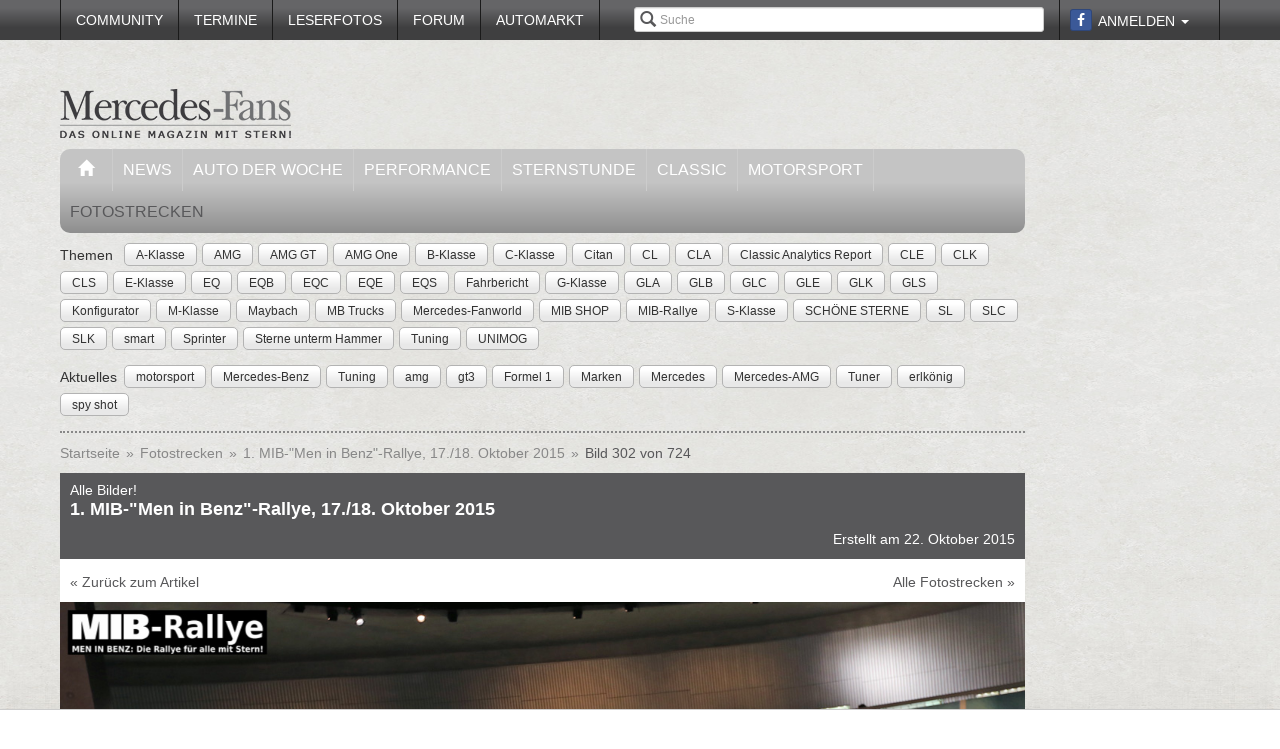

--- FILE ---
content_type: text/html; charset=utf-8
request_url: https://www.mercedes-fans.de/fotostrecke/alle-bilder-1-mib-men-in-benz-rallye-17-18-oktober-2015.3685.302.html
body_size: 20963
content:


<!DOCTYPE html>
<head prefix="og: http://ogp.me/ns# fb: http://ogp.me/ns/fb# article: http://ogp.me/ns/article# video: http://ogp.me/ns/video#">
  <meta charset="utf-8">
  <meta http-equiv="X-UA-Compatible" content="IE=edge,chrome=1">
  <meta name="viewport" content="width=device-width, initial-scale=1">
  <meta name="google-site-verification" content="i1Rg1yM9gMYCGMrBmAKKbN1L3vRj1soNRnCgxkvoBEQ" />

  <meta http-equiv="Content-Type" content="text/html; charset=utf-8" />
  <meta name="title" content="Alle Bilder!: 1. MIB-Men in Benz-Rallye, 17./18. Oktober 2015 - Fotostrecke" />
<meta name="description" content="Online Mercedes-Magazin mit Fahrberichten, Tests, Insider-News, Tuning, Klassik, Youngtimern und Community! Optimale Info für Mercedes-Fans" />
<meta name="keywords" content="auto, offroad, suv" />
<meta name="language" content="de" />
<meta name="robots" content="index, follow, noodp" />
  <meta property="og:title" content="Alle Bilder!: 1. MIB-Men in Benz-Rallye, 17./18. Oktober 2015 - Fotostrecke"/>
<meta property="og:type" content="article" />
<meta property="og:description" content="1. MIB-&quot;Men in Benz&quot;-Rallye, 17./18. Oktober 2015"/>
<meta property="og:image" content="https://www.mercedes-fans.de/thumbs/gal/95/89/10/i_normal/alle-bilder-1-mib-men-in-benz-rallye-17-18-oktober-2015-108995.jpg"/>
<meta property="og:url" content="https://www.mercedes-fans.de/fotostrecke/alle-bilder-1-mib-men-in-benz-rallye-17-18-oktober-2015.3685.302.html"/>
<meta property="fb:app_id" content="1007098695974137"/>

    <title>
                      Alle Bilder!: 1. MIB-Men in Benz-Rallye, 17./18. Oktober 2015 - Fotostrecke -
            Mercedes-Fans - Das Magazin für Mercedes-Benz-Enthusiasten      </title>

  <link rel="shortcut icon" href="/images/favicon.ico" />

  <link rel="apple-touch-icon" sizes="57x57" href="/images/apple-touch-icon-57x57.png">
  <link rel="apple-touch-icon" sizes="60x60" href="/images/apple-touch-icon-60x60.png">
  <link rel="apple-touch-icon" sizes="72x72" href="/images/apple-touch-icon-72x72.png">
  <link rel="apple-touch-icon" sizes="76x76" href="/images/apple-touch-icon-76x76.png">
  <link rel="apple-touch-icon" sizes="114x114" href="/images/apple-touch-icon-114x114.png">
  <link rel="apple-touch-icon" sizes="120x120" href="/images/apple-touch-icon-120x120.png">
  <link rel="apple-touch-icon" sizes="144x144" href="/images/apple-touch-icon-144x144.png">
  <link rel="apple-touch-icon" sizes="152x152" href="/images/apple-touch-icon-152x152.png">
  <link rel="apple-touch-icon" sizes="180x180" href="/images/apple-touch-icon-180x180.png">
  <link rel="icon" type="image/png" href="/images/favicon-32x32.png" sizes="32x32">
  <link rel="icon" type="image/png" href="/images/android-chrome-192x192.png" sizes="192x192">
  <link rel="icon" type="image/png" href="/images/favicon-96x96.png" sizes="96x96">
  <link rel="icon" type="image/png" href="/images/favicon-16x16.png" sizes="16x16">
  <link rel="manifest" href="/images/manifest.json">
  <meta name="msapplication-TileColor" content="#da532c">
  <meta name="msapplication-TileImage" content="/images/mstile-144x144.png">
  <meta name="theme-color" content="#ffffff">

  <link rel="stylesheet" type="text/css" media="screen" href="/bdEmagsFrontendPlugin/css/jquery-ui.css" />
<link rel="stylesheet" type="text/css" media="screen" href="/css/nivo-slider/themes/default/default.css" />
<link rel="stylesheet" type="text/css" media="screen" href="/css/nivo-slider/nivo-slider.css" />
<link rel="stylesheet" type="text/css" media="screen" href="/css/nivo-slider/nivo-style.css" />
<link rel="stylesheet" type="text/css" media="screen" href="/bdEmagsFrontendPlugin/css/dropzonejs/basic.css" />
<link rel="stylesheet" type="text/css" media="screen" href="/bdEmagsFrontendPlugin/css/dropzonejs/dropzone.css" />
<link rel="stylesheet" type="text/css" media="screen" href="/bdEmagsFrontendPlugin/css/calendar.css" />
<link rel="stylesheet" type="text/css" media="screen" href="/bdEmagsFrontendPlugin/css/bootstrap.css" />
<link rel="stylesheet" type="text/css" media="screen" href="/bdEmagsFrontendPlugin/css/bootstrap-lightbox-0.5/build/bootstrap-lightbox.css" />
<link rel="stylesheet" type="text/css" media="screen" href="/sfSocialButtonsPlugin/css/bootstrap-social.css" />
<link rel="stylesheet" type="text/css" media="screen" href="/bdEmagsFrontendPlugin/css/font-awesome.min.css" />
<link rel="stylesheet" type="text/css" media="screen" href="/css/style.css?0026" />
  <script type="text/javascript" src="/bdEmagsFrontendPlugin/js/jquery-1.8.3.min.js"></script>
<script type="text/javascript" src="/bdEmagsFrontendPlugin/js/jquery-ui-1.10.1.js"></script>
<script type="text/javascript" src="/bdEmagsFrontendPlugin/js/bootstrap.js"></script>
<script type="text/javascript" src="/bdEmagsFrontendPlugin/js/bootstrap-lightbox-0.5/build/bootstrap-lightbox.js"></script>
<script type="text/javascript" src="/bdEmagsFrontendPlugin/js/bootstrap/bootstrap.js"></script>
<script type="text/javascript" src="/bdEmagsFrontendPlugin/js/bootstrap/dropdown.js"></script>
<script type="text/javascript" src="/bdEmagsFrontendPlugin/js/bootstrap/modal.js"></script>
<script type="text/javascript" src="/bdEmagsFrontendPlugin/js/modernizr.js"></script>
<script type="text/javascript" src="/bdEmagsFrontendPlugin/js/main.js?0007"></script>
<script type="text/javascript" src="https://www.google.com/recaptcha/api.js"></script>

  
        <script type="text/javascript" src="https://tags.refinery89.com/mercedesfansde.js" async></script>
  
      <script type="text/javascript">
        window._taboola = window._taboola || [];
        _taboola.push({article:'auto'});
        !function (e, f, u, i) {
            if (!document.getElementById(i)){
                e.async = 1;
                e.src = u;
                e.id [4] = i;
                f.parentNode.insertBefore(e, f);
            }
        }(document.createElement('script'),
            document.getElementsByTagName('script')[0],
            '//cdn.taboola.com/libtrc/mercedesfans/loader.js',
            'tb_loader_script');
        if(window.performance && typeof window.performance.mark == 'function')
        {window.performance.mark('tbl_ic');}
    </script>
  
  <script src="https://cloud.ccm19.de/app.js?apiKey=dda9b7e890168e8ade089dcfa3a0259a2753af5e32a8761a&domain=6582fafab320ebf0dd025172" referrerpolicy="origin"></script>
</head>

<body data-spy="scroll" data-target="#nav-scrollspy">
<div class="relative">
  <div class="container relative visible-lg">
    <div class="ad sky">
  <script>//<![CDATA[
    var zone = "sky";

    switch (true) {
      case (zone == 'sky' && windowWidth <= 1200): break;
      case (zone == 'sky_exclusive' && windowWidth <= 1200): break;
      case (zone == 'leaderboard' && windowWidth <= 1200): break;
      case (zone == 'fullsize_m' && windowWidth > 1200): break;

      default:
        var m3_u = 'https://ads.e-mags-media.de/www/delivery/ajs.php';
        var m3_r = Math.floor(Math.random() * 99999999999);

        if (!document.MAX_used) document.MAX_used = ',';
        document.write("<scr" + "ipt type='text/javascript' src='" + m3_u);
        document.write("?zoneid=300102");
        document.write('&amp;cb=' + m3_r);
        if (document.MAX_used != ',') document.write("&amp;exclude=" + document.MAX_used);
        document.write("&amp;loc=" + escape(window.location));
        if (document.referrer) document.write("&amp;referer=" + escape(document.referrer));
        if (document.context) document.write("&context=" + escape(document.context));
        if (document.mmm_fo) document.write("&amp;mmm_fo=1");
        document.write("'><\/scr" + "ipt>");
    }
    //]]>
  </script>
</div>    <div class="ad sky_exclusive">
  <script>//<![CDATA[
    var zone = "sky_exclusive";

    switch (true) {
      case (zone == 'sky' && windowWidth <= 1200): break;
      case (zone == 'sky_exclusive' && windowWidth <= 1200): break;
      case (zone == 'leaderboard' && windowWidth <= 1200): break;
      case (zone == 'fullsize_m' && windowWidth > 1200): break;

      default:
        var m3_u = 'https://ads.e-mags-media.de/www/delivery/ajs.php';
        var m3_r = Math.floor(Math.random() * 99999999999);

        if (!document.MAX_used) document.MAX_used = ',';
        document.write("<scr" + "ipt type='text/javascript' src='" + m3_u);
        document.write("?zoneid=300715");
        document.write('&amp;cb=' + m3_r);
        if (document.MAX_used != ',') document.write("&amp;exclude=" + document.MAX_used);
        document.write("&amp;loc=" + escape(window.location));
        if (document.referrer) document.write("&amp;referer=" + escape(document.referrer));
        if (document.context) document.write("&context=" + escape(document.context));
        if (document.mmm_fo) document.write("&amp;mmm_fo=1");
        document.write("'><\/scr" + "ipt>");
    }
    //]]>
  </script>
</div>  </div>
  <header>
    
<div class="navbar-fixed-top gradient-orange">
  <div class="container">
    <!-- START: Mobile Navigation -->
    <div id="xs-nav" class="visible-xs">
      <div class="navbar-header">
        <div class="pull-left">
          <a href="/"><img id="logo" alt="Crossmax" class="img-responsive" src="/images/www/logo_mobile.png" /></a>        </div>

        <button type="button" class="navbar-toggle" data-toggle="collapse" data-target="#mobile-nav">
          <span class="icon-bar"></span>
          <span class="icon-bar"></span>
          <span class="icon-bar"></span>
        </button>

        <button type="button" class="navbar-toggle" data-toggle="collapse" data-target="#mobile-user">
          <span class="glyphicon glyphicon-user font-color-white"></span>
        </button>
      </div>

      <div class="collapse navbar-collapse" id="mobile-user">
        <div id="xs-user" class="margin-std-bottom">
          <h6><i class="glyphicon glyphicon-user"></i> User</h6>
                      <form id="loginForm" action="/guard/login" method="post">
    <fieldset>
        <div class="form-group">
            <input type="text" class="form-control" id="signin_username" name="signin[username]" placeholder="Username">
        </div>
        <div class="form-group">
            <input type="password" class="form-control" id="signin_password" name="signin[password]" placeholder="Password">
        </div>
        <input type="hidden" id="signin_remember" name="signin[remember]" value="1">
        <button class="btn btn-block black" value="Sign in" type="submit">Login</button>
    </fieldset>
</form>            <a href="https://www.facebook.com/dialog/oauth?client_id=1007098695974137&amp;redirect_uri=https%3A%2F%2Fwww.mercedes-fans.de%2Ffb-connect%2Fsignin&amp;state=664ca505451b8cc9548ba4c66eac2625&amp;sdk=php-sdk-3.2.3&amp;scope=public_profile%2Cemail" class="btn btn-block btn-social btn-facebook">
  <i class="fa fa-facebook"></i> <span class="fb_button_text">Login via Facebook</span>
</a>
                  </div>
      </div>

      <div class="collapse navbar-collapse" id="mobile-nav">
        <div id="xs-links">
          <h6><i class="glyphicon glyphicon-th-list"></i> Navigation</h6>
          <ul class="nav" id="mobile_nav">
              <li ><a href="/">Startseite</a></li>
                  <li ><a href="/magazin/news">News</a></li>
                  <li ><a href="/magazin/auto-der-woche">Auto der Woche</a></li>
                  <li ><a href="/magazin/performance">Performance</a></li>
                  <li ><a href="/magazin/sternstunde">Sternstunde</a></li>
                  <li ><a href="/magazin/classic">Classic</a></li>
                  <li ><a href="/magazin/motorsport">Motorsport</a></li>
                  <li ><a href="/community">Community</a></li>
                  <li ><a href="/termine">Termine</a></li>
                  <li ><a href="/leserfotos">Leserfotos</a></li>
                  <li ><a href="/forum">Forum</a></li>
                  <li ><a href="/automarkt">Automarkt</a></li>
        </ul>
        </div>
        <div id="xs-search">
          <h6><i class="glyphicon glyphicon-search"></i> Suche</h6>
          <form id="search" class="" action="/suche" method="post">
          <input class="form-control input-sm" placeholder="Suche" type="text" name="global_q" value="" id="global_q" />  </form>

<!--<form class="navbar-search pull-right" action="" method="post">
    <input type="text" class="input-small search-query search-query-cust" id="search" placeholder=""  data-provide="typeahead">
</form>-->        </div>
      </div>

    </div>
    <!-- END: Mobile Navigation -->

    <div class="top-navbar hidden-xs row">
      <div class="col-md-12">
        <div id="top-nav-menu" class="nav-col">
          <ul class="nav" id="static_nav">
              <li ><a href="/community">Community</a></li>
                  <li ><a href="/termine">Termine</a></li>
                  <li ><a href="/leserfotos">Leserfotos</a></li>
                  <li ><a href="/forum">Forum</a></li>
                  <li ><a href="/automarkt">Automarkt</a></li>
        </ul>
        </div>

        <div id="top-nav-login" class="nav-col pull-right">
          <ul>
                          <li>
                  <a href="https://www.facebook.com/dialog/oauth?client_id=1007098695974137&amp;redirect_uri=https%3A%2F%2Fwww.mercedes-fans.de%2Ffb-connect%2Fsignin&amp;state=664ca505451b8cc9548ba4c66eac2625&amp;sdk=php-sdk-3.2.3&amp;scope=public_profile%2Cemail" class="btn btn-xs btn-social-icon btn-facebook">
    <i class="fa fa-facebook"></i>
  </a>
              </li>
              <li class="dropdown">
                <a data-toggle="dropdown" href="#">Anmelden <span class="caret"></span></a>
                <ul class="dropdown-menu dropdown-menu-right dropdown login-box">
                  <li>
                    <form id="loginForm" action="/guard/login" method="post">
    <fieldset>
        <div class="form-group">
            <input type="text" class="form-control" id="signin_username" name="signin[username]" placeholder="Username">
        </div>
        <div class="form-group">
            <input type="password" class="form-control" id="signin_password" name="signin[password]" placeholder="Password">
        </div>
        <input type="hidden" id="signin_remember" name="signin[remember]" value="1">
        <button class="btn btn-block black" value="Sign in" type="submit">Login</button>
    </fieldset>
</form>                    <a href="/community">Registrieren</a>                    <a
                      href="/community/forgot_password">Passwort vergessen?</a>
                  </li>
                </ul>
              </li>
                      </ul>
        </div>

        <div id="top-nav-search" class="nav-col pull-right hidden-xs hidden-sm">
          <i class="glyphicon glyphicon-search"></i>
          <form id="search" class="" action="/suche" method="post">
          <input class="form-control input-sm" placeholder="Suche" type="text" name="global_q" value="" id="global_q" />  </form>

<!--<form class="navbar-search pull-right" action="" method="post">
    <input type="text" class="input-small search-query search-query-cust" id="search" placeholder=""  data-provide="typeahead">
</form>-->        </div>

        <div id="partner-ad" class="pull-right hidden-xs hidden-sm">
                  </div>

      </div>
    </div>
  </div>
</div>

<div class="container">
  <div class="row margin-to-topnav margin-std">
    <div class="col-md-12 col-lg-10">
      <div class="row">
        <div id="col-logo">
          <a href="/"><img id="logo" alt="Crossmax" class="hidden-xs img-responsive" src="/images/www/logo.png" /></a>        </div>
        <div id="header-ad-leader" class="pull-right visible-lg margin-std-top">
          <div class="ad leaderboard">
  <script>//<![CDATA[
    var zone = "leaderboard";

    switch (true) {
      case (zone == 'sky' && windowWidth <= 1200): break;
      case (zone == 'sky_exclusive' && windowWidth <= 1200): break;
      case (zone == 'leaderboard' && windowWidth <= 1200): break;
      case (zone == 'fullsize_m' && windowWidth > 1200): break;

      default:
        var m3_u = 'https://ads.e-mags-media.de/www/delivery/ajs.php';
        var m3_r = Math.floor(Math.random() * 99999999999);

        if (!document.MAX_used) document.MAX_used = ',';
        document.write("<scr" + "ipt type='text/javascript' src='" + m3_u);
        document.write("?zoneid=300113");
        document.write('&amp;cb=' + m3_r);
        if (document.MAX_used != ',') document.write("&amp;exclude=" + document.MAX_used);
        document.write("&amp;loc=" + escape(window.location));
        if (document.referrer) document.write("&amp;referer=" + escape(document.referrer));
        if (document.context) document.write("&context=" + escape(document.context));
        if (document.mmm_fo) document.write("&amp;mmm_fo=1");
        document.write("'><\/scr" + "ipt>");
    }
    //]]>
  </script>
</div>        </div>
        <div class="pull-right hidden-lg margin-std-top">
          <div class="ad fullsize_m">
  <script>//<![CDATA[
    var zone = "fullsize_m";

    switch (true) {
      case (zone == 'sky' && windowWidth <= 1200): break;
      case (zone == 'sky_exclusive' && windowWidth <= 1200): break;
      case (zone == 'leaderboard' && windowWidth <= 1200): break;
      case (zone == 'fullsize_m' && windowWidth > 1200): break;

      default:
        var m3_u = 'https://ads.e-mags-media.de/www/delivery/ajs.php';
        var m3_r = Math.floor(Math.random() * 99999999999);

        if (!document.MAX_used) document.MAX_used = ',';
        document.write("<scr" + "ipt type='text/javascript' src='" + m3_u);
        document.write("?zoneid=300105");
        document.write('&amp;cb=' + m3_r);
        if (document.MAX_used != ',') document.write("&amp;exclude=" + document.MAX_used);
        document.write("&amp;loc=" + escape(window.location));
        if (document.referrer) document.write("&amp;referer=" + escape(document.referrer));
        if (document.context) document.write("&context=" + escape(document.context));
        if (document.mmm_fo) document.write("&amp;mmm_fo=1");
        document.write("'><\/scr" + "ipt>");
    }
    //]]>
  </script>
</div>        </div>
      </div>

      <div class="row margin-std hidden-xs">
        <div class="mainbar col-md-12">
          <ul class="nav" id="main_nav">
              <li ><a href="/"><i class="glyphicon glyphicon-home"></i></a></li>
                  <li ><a href="/magazin/news">News</a></li>
                  <li ><a href="/magazin/auto-der-woche">Auto der Woche</a></li>
                  <li ><a href="/magazin/performance">Performance</a></li>
                  <li ><a href="/magazin/sternstunde">Sternstunde</a></li>
                  <li ><a href="/magazin/classic">Classic</a></li>
                  <li ><a href="/magazin/motorsport">Motorsport</a></li>
                  <li class='active'><a href="/fotostrecken">Fotostrecken</a></li>
        </ul>
        </div>
      </div>
      <div class="row margin-std-top hidden-xs tag-bar">
        <div class="col-md-12">
          <div>
    <span class="tag-lable">Themen</span>
    <ul class="tag-list">
                                                    <li class="tag-button"><a href="/thema/A-Klasse" class="btn btn-mini tag">A-Klasse</a></li>
                                            <li class="tag-button"><a href="/thema/AMG" class="btn btn-mini tag">AMG</a></li>
                                            <li class="tag-button"><a href="/thema/AMG+GT" class="btn btn-mini tag">AMG GT</a></li>
                                            <li class="tag-button"><a href="/thema/AMG+One" class="btn btn-mini tag">AMG One</a></li>
                                            <li class="tag-button"><a href="/thema/B-Klasse" class="btn btn-mini tag">B-Klasse</a></li>
                                                    <li class="tag-button visible-md visible-lg"><a href="/thema/C-Klasse" class="btn btn-mini tag">C-Klasse</a></li>
                                            <li class="tag-button visible-md visible-lg"><a href="/thema/Citan" class="btn btn-mini tag">Citan</a></li>
                                            <li class="tag-button visible-md visible-lg"><a href="/thema/CL" class="btn btn-mini tag">CL</a></li>
                                            <li class="tag-button visible-md visible-lg"><a href="/thema/CLA" class="btn btn-mini tag">CLA</a></li>
                                            <li class="tag-button visible-md visible-lg"><a href="/thema/Classic+Analytics+Report" class="btn btn-mini tag">Classic Analytics Report</a></li>
                                            <li class="tag-button visible-md visible-lg"><a href="/thema/CLE" class="btn btn-mini tag">CLE</a></li>
                                            <li class="tag-button visible-md visible-lg"><a href="/thema/CLK" class="btn btn-mini tag">CLK</a></li>
                                            <li class="tag-button visible-md visible-lg"><a href="/thema/CLS" class="btn btn-mini tag">CLS</a></li>
                                            <li class="tag-button visible-md visible-lg"><a href="/thema/E-Klasse" class="btn btn-mini tag">E-Klasse</a></li>
                                            <li class="tag-button visible-md visible-lg"><a href="/thema/EQ" class="btn btn-mini tag">EQ</a></li>
                                            <li class="tag-button visible-md visible-lg"><a href="/thema/EQB" class="btn btn-mini tag">EQB</a></li>
                                            <li class="tag-button visible-md visible-lg"><a href="/thema/EQC" class="btn btn-mini tag">EQC</a></li>
                                            <li class="tag-button visible-md visible-lg"><a href="/thema/EQE" class="btn btn-mini tag">EQE</a></li>
                                            <li class="tag-button visible-md visible-lg"><a href="/thema/EQS" class="btn btn-mini tag">EQS</a></li>
                                            <li class="tag-button visible-md visible-lg"><a href="/thema/Fahrbericht" class="btn btn-mini tag">Fahrbericht</a></li>
                                            <li class="tag-button visible-md visible-lg"><a href="/thema/G-Klasse" class="btn btn-mini tag">G-Klasse</a></li>
                                            <li class="tag-button visible-md visible-lg"><a href="/thema/GLA" class="btn btn-mini tag">GLA</a></li>
                                            <li class="tag-button visible-md visible-lg"><a href="/thema/GLB" class="btn btn-mini tag">GLB</a></li>
                                            <li class="tag-button visible-md visible-lg"><a href="/thema/GLC" class="btn btn-mini tag">GLC</a></li>
                                            <li class="tag-button visible-md visible-lg"><a href="/thema/GLE" class="btn btn-mini tag">GLE</a></li>
                                            <li class="tag-button visible-md visible-lg"><a href="/thema/GLK" class="btn btn-mini tag">GLK</a></li>
                                            <li class="tag-button visible-md visible-lg"><a href="/thema/GLS" class="btn btn-mini tag">GLS</a></li>
                                            <li class="tag-button visible-md visible-lg"><a href="/thema/Konfigurator" class="btn btn-mini tag">Konfigurator</a></li>
                                            <li class="tag-button visible-md visible-lg"><a href="/thema/M-Klasse" class="btn btn-mini tag">M-Klasse</a></li>
                                            <li class="tag-button visible-md visible-lg"><a href="/thema/Maybach" class="btn btn-mini tag">Maybach</a></li>
                                            <li class="tag-button visible-md visible-lg"><a href="/thema/MB+Trucks" class="btn btn-mini tag">MB Trucks</a></li>
                                            <li class="tag-button visible-md visible-lg"><a href="/thema/Mercedes-Fanworld" class="btn btn-mini tag">Mercedes-Fanworld</a></li>
                                            <li class="tag-button visible-md visible-lg"><a href="/thema/MIB+SHOP" class="btn btn-mini tag">MIB SHOP</a></li>
                                            <li class="tag-button visible-md visible-lg"><a href="/thema/MIB-Rallye" class="btn btn-mini tag">MIB-Rallye</a></li>
                                            <li class="tag-button visible-md visible-lg"><a href="/thema/S-Klasse" class="btn btn-mini tag">S-Klasse</a></li>
                                            <li class="tag-button visible-md visible-lg"><a href="/thema/SCH%C3%96NE+STERNE" class="btn btn-mini tag">SCHÖNE STERNE</a></li>
                                            <li class="tag-button visible-md visible-lg"><a href="/thema/SL" class="btn btn-mini tag">SL</a></li>
                                            <li class="tag-button visible-md visible-lg"><a href="/thema/SLC" class="btn btn-mini tag">SLC</a></li>
                                            <li class="tag-button visible-md visible-lg"><a href="/thema/SLK" class="btn btn-mini tag">SLK</a></li>
                                            <li class="tag-button visible-md visible-lg"><a href="/thema/smart" class="btn btn-mini tag">smart</a></li>
                                            <li class="tag-button visible-md visible-lg"><a href="/thema/Sprinter" class="btn btn-mini tag">Sprinter</a></li>
                                            <li class="tag-button visible-md visible-lg"><a href="/thema/Sterne+unterm+Hammer" class="btn btn-mini tag">Sterne unterm Hammer</a></li>
                                            <li class="tag-button visible-md visible-lg"><a href="/thema/Tuning" class="btn btn-mini tag">Tuning</a></li>
                                            <li class="tag-button visible-md visible-lg"><a href="/thema/UNIMOG" class="btn btn-mini tag">UNIMOG</a></li>
                        </ul>
</div>        </div>
        <div class="col-md-12 margin-std">
          <div class="span12">
    <span class="tag-lable">Aktuelles</span>
    <ul class="tag-list">
                                <li class="tag-button"><a href="/thema/motorsport" class="btn btn-mini tag">motorsport</a></li>
                                            <li class="tag-button"><a href="/thema/Mercedes-Benz" class="btn btn-mini tag">Mercedes-Benz</a></li>
                                            <li class="tag-button"><a href="/thema/Tuning" class="btn btn-mini tag">Tuning</a></li>
                                            <li class="tag-button"><a href="/thema/amg" class="btn btn-mini tag">amg</a></li>
                                            <li class="tag-button"><a href="/thema/gt3" class="btn btn-mini tag">gt3</a></li>
                                            <li class="tag-button"><a href="/thema/Formel+1" class="btn btn-mini tag">Formel 1</a></li>
                                            <li class="tag-button"><a href="/thema/Marken" class="btn btn-mini tag">Marken</a></li>
                                                    <li class="tag-button visible-desktop"><a href="/thema/Mercedes" class="btn btn-mini tag">Mercedes</a></li>
                                            <li class="tag-button visible-desktop"><a href="/thema/Mercedes-AMG" class="btn btn-mini tag">Mercedes-AMG</a></li>
                                            <li class="tag-button visible-desktop"><a href="/thema/Tuner" class="btn btn-mini tag">Tuner</a></li>
                                            <li class="tag-button visible-desktop"><a href="/thema/erlk%C3%B6nig" class="btn btn-mini tag">erlkönig</a></li>
                                            <li class="tag-button visible-desktop"><a href="/thema/spy+shot" class="btn btn-mini tag">spy shot</a></li>
                        </ul>
</div>          <!--Limit for shown tag defined in app.yml-->
        </div>
        <div class="col-md-12 hidden-xs">
          <div class="divider"></div>
        </div>
      </div>
    </div>
  </div>
</div>  </header>

  <main class="container">
    <div class="row">
      <div class="col-md-12 col-lg-10 com-bar">
        <ol class="breadcrumb margin-std-bottom hidden-xs">
    <!--<li class="breadcrumb-desc">Sie befinden sich hier:</li>-->
    
      <li>
  
      <a href="/">Startseite</a>    </li>

      <li>
  
      <a href="/fotostrecken">Fotostrecken</a>    </li>

      <li>
  
      <a href="/fotostrecke/alle-bilder-1-mib-men-in-benz-rallye-17-18-oktober-2015.3685.1.html">1. MIB-&quot;Men in Benz&quot;-Rallye, 17./18. Oktober 2015</a>    </li>

      <li class="active">
  
      Bild 302 von 724    </li>
</ol>
        
        
<div class="image-galerie-detail">
  <div class="row">
    <div class="col-sm-12">
      <header class="clearfix">
        <div class="pull-right margin-std-bottom"><!-- Go to www.addthis.com/dashboard to customize your tools -->
<div class="addthis_toolbox addthis_default_style addthis_32x32_style">
  <a class="addthis_counter_facebook"></a>
  <a class="addthis_button_twitter"></a>
  <a class="addthis_button_google_plusone_share"></a>
  <a class="addthis_button_compact"></a>
</div></div>
        <h3>Alle Bilder!</h3>
        <h4>1. MIB-&quot;Men in Benz&quot;-Rallye, 17./18. Oktober 2015</h4>
                <div class="visible-xs">
          (Bild 302 von 724)
        </div>

        <div class="text-right">Erstellt am 22. Oktober 2015</div>
      </header>

            <div class="bg-white padding-std">
        <a href="http://www.mercedes-fans.de/magazin/sternstunde/gelungene-premiere-der-1-mib-rallye-rallye-freu-n-de-mit-stern.9261">&laquo; Zurück zum Artikel</a>
        <a href="/fotostrecken" class="pull-right hidden-xs">Alle Fotostrecken &raquo;</a>
      </div>
      
    </div>
  </div>


  <div class="row viewer relative">
    <div class="col-xs-12">
      <div class="bg-dark">
        <img class="img-responsive center-block" src="/thumbs/gal/95/89/10/i_full_b/alle-bilder-1-mib-men-in-benz-rallye-17-18-oktober-2015-108995.jpg"/>

        <a href="/fotostrecke/alle-bilder-1-mib-men-in-benz-rallye-17-18-oktober-2015.3685.301.html" class="control left">
          <span class="glyphicon glyphicon-chevron-left"></span>
        </a>
        <a href="/fotostrecke/alle-bilder-1-mib-men-in-benz-rallye-17-18-oktober-2015.3685.303.html" class="control right">
          <span class="glyphicon glyphicon-chevron-right"></span>
        </a>

              </div>

    </div>
  </div>

  <div class="row">
    <div class="col-xs-12">
      <div id="carousel-image-galerie-detail" class="carousel slide">
        <!-- Wrapper for slides -->
        <div class="carousel-inner">
          
          <div class="item row ">
            <div class="col-xs-1"></div>
                      
            <div class="col-xs-2 preview-thumbnail">
              <h6 class="hidden-xs">#01</h6>
              <a id="image-1" class="" href="/fotostrecke/alle-bilder-1-mib-men-in-benz-rallye-17-18-oktober-2015.3685.1.html">
                <img src="/thumbs/gal/37/86/10/i_gallery/alle-bilder-1-mib-men-in-benz-rallye-17-18-oktober-2015-108637.jpg" class="img-responsive" alt="" />
              </a>
            </div>

                                
            <div class="col-xs-2 preview-thumbnail">
              <h6 class="hidden-xs">#02</h6>
              <a id="image-2" class="" href="/fotostrecke/alle-bilder-1-mib-men-in-benz-rallye-17-18-oktober-2015.3685.2.html">
                <img src="/thumbs/gal/40/86/10/i_gallery/alle-bilder-1-mib-men-in-benz-rallye-17-18-oktober-2015-108640.jpg" class="img-responsive" alt="" />
              </a>
            </div>

                                
            <div class="col-xs-2 preview-thumbnail">
              <h6 class="hidden-xs">#03</h6>
              <a id="image-3" class="" href="/fotostrecke/alle-bilder-1-mib-men-in-benz-rallye-17-18-oktober-2015.3685.3.html">
                <img src="/thumbs/gal/42/86/10/i_gallery/alle-bilder-1-mib-men-in-benz-rallye-17-18-oktober-2015-108642.jpg" class="img-responsive" alt="" />
              </a>
            </div>

                                
            <div class="col-xs-2 preview-thumbnail">
              <h6 class="hidden-xs">#04</h6>
              <a id="image-4" class="" href="/fotostrecke/alle-bilder-1-mib-men-in-benz-rallye-17-18-oktober-2015.3685.4.html">
                <img src="/thumbs/gal/43/86/10/i_gallery/alle-bilder-1-mib-men-in-benz-rallye-17-18-oktober-2015-108643.jpg" class="img-responsive" alt="" />
              </a>
            </div>

                                
            <div class="col-xs-2 preview-thumbnail">
              <h6 class="hidden-xs">#05</h6>
              <a id="image-5" class="" href="/fotostrecke/alle-bilder-1-mib-men-in-benz-rallye-17-18-oktober-2015.3685.5.html">
                <img src="/thumbs/gal/44/86/10/i_gallery/alle-bilder-1-mib-men-in-benz-rallye-17-18-oktober-2015-108644.jpg" class="img-responsive" alt="" />
              </a>
            </div>

                                                          </div>
              <div class="item row ">
                <div class="col-xs-1"></div>
            
            <div class="col-xs-2 preview-thumbnail">
              <h6 class="hidden-xs">#06</h6>
              <a id="image-6" class="" href="/fotostrecke/alle-bilder-1-mib-men-in-benz-rallye-17-18-oktober-2015.3685.6.html">
                <img src="/thumbs/gal/45/86/10/i_gallery/alle-bilder-1-mib-men-in-benz-rallye-17-18-oktober-2015-108645.jpg" class="img-responsive" alt="" />
              </a>
            </div>

                                
            <div class="col-xs-2 preview-thumbnail">
              <h6 class="hidden-xs">#07</h6>
              <a id="image-7" class="" href="/fotostrecke/alle-bilder-1-mib-men-in-benz-rallye-17-18-oktober-2015.3685.7.html">
                <img src="/thumbs/gal/46/86/10/i_gallery/alle-bilder-1-mib-men-in-benz-rallye-17-18-oktober-2015-108646.jpg" class="img-responsive" alt="" />
              </a>
            </div>

                                
            <div class="col-xs-2 preview-thumbnail">
              <h6 class="hidden-xs">#08</h6>
              <a id="image-8" class="" href="/fotostrecke/alle-bilder-1-mib-men-in-benz-rallye-17-18-oktober-2015.3685.8.html">
                <img src="/thumbs/gal/47/86/10/i_gallery/alle-bilder-1-mib-men-in-benz-rallye-17-18-oktober-2015-108647.jpg" class="img-responsive" alt="" />
              </a>
            </div>

                                
            <div class="col-xs-2 preview-thumbnail">
              <h6 class="hidden-xs">#09</h6>
              <a id="image-9" class="" href="/fotostrecke/alle-bilder-1-mib-men-in-benz-rallye-17-18-oktober-2015.3685.9.html">
                <img src="/thumbs/gal/48/86/10/i_gallery/alle-bilder-1-mib-men-in-benz-rallye-17-18-oktober-2015-108648.jpg" class="img-responsive" alt="" />
              </a>
            </div>

                                
            <div class="col-xs-2 preview-thumbnail">
              <h6 class="hidden-xs">#10</h6>
              <a id="image-10" class="" href="/fotostrecke/alle-bilder-1-mib-men-in-benz-rallye-17-18-oktober-2015.3685.10.html">
                <img src="/thumbs/gal/50/86/10/i_gallery/alle-bilder-1-mib-men-in-benz-rallye-17-18-oktober-2015-108650.jpg" class="img-responsive" alt="" />
              </a>
            </div>

                                                          </div>
              <div class="item row ">
                <div class="col-xs-1"></div>
            
            <div class="col-xs-2 preview-thumbnail">
              <h6 class="hidden-xs">#11</h6>
              <a id="image-11" class="" href="/fotostrecke/alle-bilder-1-mib-men-in-benz-rallye-17-18-oktober-2015.3685.11.html">
                <img src="/thumbs/gal/52/86/10/i_gallery/alle-bilder-1-mib-men-in-benz-rallye-17-18-oktober-2015-108652.jpg" class="img-responsive" alt="" />
              </a>
            </div>

                                
            <div class="col-xs-2 preview-thumbnail">
              <h6 class="hidden-xs">#12</h6>
              <a id="image-12" class="" href="/fotostrecke/alle-bilder-1-mib-men-in-benz-rallye-17-18-oktober-2015.3685.12.html">
                <img src="/thumbs/gal/54/86/10/i_gallery/alle-bilder-1-mib-men-in-benz-rallye-17-18-oktober-2015-108654.jpg" class="img-responsive" alt="" />
              </a>
            </div>

                                
            <div class="col-xs-2 preview-thumbnail">
              <h6 class="hidden-xs">#13</h6>
              <a id="image-13" class="" href="/fotostrecke/alle-bilder-1-mib-men-in-benz-rallye-17-18-oktober-2015.3685.13.html">
                <img src="/thumbs/gal/55/86/10/i_gallery/alle-bilder-1-mib-men-in-benz-rallye-17-18-oktober-2015-108655.jpg" class="img-responsive" alt="" />
              </a>
            </div>

                                
            <div class="col-xs-2 preview-thumbnail">
              <h6 class="hidden-xs">#14</h6>
              <a id="image-14" class="" href="/fotostrecke/alle-bilder-1-mib-men-in-benz-rallye-17-18-oktober-2015.3685.14.html">
                <img src="/thumbs/gal/58/86/10/i_gallery/alle-bilder-1-mib-men-in-benz-rallye-17-18-oktober-2015-108658.jpg" class="img-responsive" alt="" />
              </a>
            </div>

                                
            <div class="col-xs-2 preview-thumbnail">
              <h6 class="hidden-xs">#15</h6>
              <a id="image-15" class="" href="/fotostrecke/alle-bilder-1-mib-men-in-benz-rallye-17-18-oktober-2015.3685.15.html">
                <img src="/thumbs/gal/59/86/10/i_gallery/alle-bilder-1-mib-men-in-benz-rallye-17-18-oktober-2015-108659.jpg" class="img-responsive" alt="" />
              </a>
            </div>

                                                          </div>
              <div class="item row ">
                <div class="col-xs-1"></div>
            
            <div class="col-xs-2 preview-thumbnail">
              <h6 class="hidden-xs">#16</h6>
              <a id="image-16" class="" href="/fotostrecke/alle-bilder-1-mib-men-in-benz-rallye-17-18-oktober-2015.3685.16.html">
                <img src="/thumbs/gal/69/86/10/i_gallery/alle-bilder-1-mib-men-in-benz-rallye-17-18-oktober-2015-108669.jpg" class="img-responsive" alt="" />
              </a>
            </div>

                                
            <div class="col-xs-2 preview-thumbnail">
              <h6 class="hidden-xs">#17</h6>
              <a id="image-17" class="" href="/fotostrecke/alle-bilder-1-mib-men-in-benz-rallye-17-18-oktober-2015.3685.17.html">
                <img src="/thumbs/gal/70/86/10/i_gallery/alle-bilder-1-mib-men-in-benz-rallye-17-18-oktober-2015-108670.jpg" class="img-responsive" alt="" />
              </a>
            </div>

                                
            <div class="col-xs-2 preview-thumbnail">
              <h6 class="hidden-xs">#18</h6>
              <a id="image-18" class="" href="/fotostrecke/alle-bilder-1-mib-men-in-benz-rallye-17-18-oktober-2015.3685.18.html">
                <img src="/thumbs/gal/71/86/10/i_gallery/alle-bilder-1-mib-men-in-benz-rallye-17-18-oktober-2015-108671.jpg" class="img-responsive" alt="" />
              </a>
            </div>

                                
            <div class="col-xs-2 preview-thumbnail">
              <h6 class="hidden-xs">#19</h6>
              <a id="image-19" class="" href="/fotostrecke/alle-bilder-1-mib-men-in-benz-rallye-17-18-oktober-2015.3685.19.html">
                <img src="/thumbs/gal/72/86/10/i_gallery/alle-bilder-1-mib-men-in-benz-rallye-17-18-oktober-2015-108672.jpg" class="img-responsive" alt="" />
              </a>
            </div>

                                
            <div class="col-xs-2 preview-thumbnail">
              <h6 class="hidden-xs">#20</h6>
              <a id="image-20" class="" href="/fotostrecke/alle-bilder-1-mib-men-in-benz-rallye-17-18-oktober-2015.3685.20.html">
                <img src="/thumbs/gal/73/86/10/i_gallery/alle-bilder-1-mib-men-in-benz-rallye-17-18-oktober-2015-108673.jpg" class="img-responsive" alt="" />
              </a>
            </div>

                                                          </div>
              <div class="item row ">
                <div class="col-xs-1"></div>
            
            <div class="col-xs-2 preview-thumbnail">
              <h6 class="hidden-xs">#21</h6>
              <a id="image-21" class="" href="/fotostrecke/alle-bilder-1-mib-men-in-benz-rallye-17-18-oktober-2015.3685.21.html">
                <img src="/thumbs/gal/74/86/10/i_gallery/alle-bilder-1-mib-men-in-benz-rallye-17-18-oktober-2015-108674.jpg" class="img-responsive" alt="" />
              </a>
            </div>

                                
            <div class="col-xs-2 preview-thumbnail">
              <h6 class="hidden-xs">#22</h6>
              <a id="image-22" class="" href="/fotostrecke/alle-bilder-1-mib-men-in-benz-rallye-17-18-oktober-2015.3685.22.html">
                <img src="/thumbs/gal/77/86/10/i_gallery/alle-bilder-1-mib-men-in-benz-rallye-17-18-oktober-2015-108677.jpg" class="img-responsive" alt="" />
              </a>
            </div>

                                
            <div class="col-xs-2 preview-thumbnail">
              <h6 class="hidden-xs">#23</h6>
              <a id="image-23" class="" href="/fotostrecke/alle-bilder-1-mib-men-in-benz-rallye-17-18-oktober-2015.3685.23.html">
                <img src="/thumbs/gal/78/86/10/i_gallery/alle-bilder-1-mib-men-in-benz-rallye-17-18-oktober-2015-108678.jpg" class="img-responsive" alt="" />
              </a>
            </div>

                                
            <div class="col-xs-2 preview-thumbnail">
              <h6 class="hidden-xs">#24</h6>
              <a id="image-24" class="" href="/fotostrecke/alle-bilder-1-mib-men-in-benz-rallye-17-18-oktober-2015.3685.24.html">
                <img src="/thumbs/gal/79/86/10/i_gallery/alle-bilder-1-mib-men-in-benz-rallye-17-18-oktober-2015-108679.jpg" class="img-responsive" alt="" />
              </a>
            </div>

                                
            <div class="col-xs-2 preview-thumbnail">
              <h6 class="hidden-xs">#25</h6>
              <a id="image-25" class="" href="/fotostrecke/alle-bilder-1-mib-men-in-benz-rallye-17-18-oktober-2015.3685.25.html">
                <img src="/thumbs/gal/80/86/10/i_gallery/alle-bilder-1-mib-men-in-benz-rallye-17-18-oktober-2015-108680.jpg" class="img-responsive" alt="" />
              </a>
            </div>

                                                          </div>
              <div class="item row ">
                <div class="col-xs-1"></div>
            
            <div class="col-xs-2 preview-thumbnail">
              <h6 class="hidden-xs">#26</h6>
              <a id="image-26" class="" href="/fotostrecke/alle-bilder-1-mib-men-in-benz-rallye-17-18-oktober-2015.3685.26.html">
                <img src="/thumbs/gal/81/86/10/i_gallery/alle-bilder-1-mib-men-in-benz-rallye-17-18-oktober-2015-108681.jpg" class="img-responsive" alt="" />
              </a>
            </div>

                                
            <div class="col-xs-2 preview-thumbnail">
              <h6 class="hidden-xs">#27</h6>
              <a id="image-27" class="" href="/fotostrecke/alle-bilder-1-mib-men-in-benz-rallye-17-18-oktober-2015.3685.27.html">
                <img src="/thumbs/gal/82/86/10/i_gallery/alle-bilder-1-mib-men-in-benz-rallye-17-18-oktober-2015-108682.jpg" class="img-responsive" alt="" />
              </a>
            </div>

                                
            <div class="col-xs-2 preview-thumbnail">
              <h6 class="hidden-xs">#28</h6>
              <a id="image-28" class="" href="/fotostrecke/alle-bilder-1-mib-men-in-benz-rallye-17-18-oktober-2015.3685.28.html">
                <img src="/thumbs/gal/83/86/10/i_gallery/alle-bilder-1-mib-men-in-benz-rallye-17-18-oktober-2015-108683.jpg" class="img-responsive" alt="" />
              </a>
            </div>

                                
            <div class="col-xs-2 preview-thumbnail">
              <h6 class="hidden-xs">#29</h6>
              <a id="image-29" class="" href="/fotostrecke/alle-bilder-1-mib-men-in-benz-rallye-17-18-oktober-2015.3685.29.html">
                <img src="/thumbs/gal/84/86/10/i_gallery/alle-bilder-1-mib-men-in-benz-rallye-17-18-oktober-2015-108684.jpg" class="img-responsive" alt="" />
              </a>
            </div>

                                
            <div class="col-xs-2 preview-thumbnail">
              <h6 class="hidden-xs">#30</h6>
              <a id="image-30" class="" href="/fotostrecke/alle-bilder-1-mib-men-in-benz-rallye-17-18-oktober-2015.3685.30.html">
                <img src="/thumbs/gal/85/86/10/i_gallery/alle-bilder-1-mib-men-in-benz-rallye-17-18-oktober-2015-108685.jpg" class="img-responsive" alt="" />
              </a>
            </div>

                                                          </div>
              <div class="item row ">
                <div class="col-xs-1"></div>
            
            <div class="col-xs-2 preview-thumbnail">
              <h6 class="hidden-xs">#31</h6>
              <a id="image-31" class="" href="/fotostrecke/alle-bilder-1-mib-men-in-benz-rallye-17-18-oktober-2015.3685.31.html">
                <img src="/thumbs/gal/86/86/10/i_gallery/alle-bilder-1-mib-men-in-benz-rallye-17-18-oktober-2015-108686.jpg" class="img-responsive" alt="" />
              </a>
            </div>

                                
            <div class="col-xs-2 preview-thumbnail">
              <h6 class="hidden-xs">#32</h6>
              <a id="image-32" class="" href="/fotostrecke/alle-bilder-1-mib-men-in-benz-rallye-17-18-oktober-2015.3685.32.html">
                <img src="/thumbs/gal/87/86/10/i_gallery/alle-bilder-1-mib-men-in-benz-rallye-17-18-oktober-2015-108687.jpg" class="img-responsive" alt="" />
              </a>
            </div>

                                
            <div class="col-xs-2 preview-thumbnail">
              <h6 class="hidden-xs">#33</h6>
              <a id="image-33" class="" href="/fotostrecke/alle-bilder-1-mib-men-in-benz-rallye-17-18-oktober-2015.3685.33.html">
                <img src="/thumbs/gal/88/86/10/i_gallery/alle-bilder-1-mib-men-in-benz-rallye-17-18-oktober-2015-108688.jpg" class="img-responsive" alt="" />
              </a>
            </div>

                                
            <div class="col-xs-2 preview-thumbnail">
              <h6 class="hidden-xs">#34</h6>
              <a id="image-34" class="" href="/fotostrecke/alle-bilder-1-mib-men-in-benz-rallye-17-18-oktober-2015.3685.34.html">
                <img src="/thumbs/gal/89/86/10/i_gallery/alle-bilder-1-mib-men-in-benz-rallye-17-18-oktober-2015-108689.jpg" class="img-responsive" alt="" />
              </a>
            </div>

                                
            <div class="col-xs-2 preview-thumbnail">
              <h6 class="hidden-xs">#35</h6>
              <a id="image-35" class="" href="/fotostrecke/alle-bilder-1-mib-men-in-benz-rallye-17-18-oktober-2015.3685.35.html">
                <img src="/thumbs/gal/90/86/10/i_gallery/alle-bilder-1-mib-men-in-benz-rallye-17-18-oktober-2015-108690.jpg" class="img-responsive" alt="" />
              </a>
            </div>

                                                          </div>
              <div class="item row ">
                <div class="col-xs-1"></div>
            
            <div class="col-xs-2 preview-thumbnail">
              <h6 class="hidden-xs">#36</h6>
              <a id="image-36" class="" href="/fotostrecke/alle-bilder-1-mib-men-in-benz-rallye-17-18-oktober-2015.3685.36.html">
                <img src="/thumbs/gal/91/86/10/i_gallery/alle-bilder-1-mib-men-in-benz-rallye-17-18-oktober-2015-108691.jpg" class="img-responsive" alt="" />
              </a>
            </div>

                                
            <div class="col-xs-2 preview-thumbnail">
              <h6 class="hidden-xs">#37</h6>
              <a id="image-37" class="" href="/fotostrecke/alle-bilder-1-mib-men-in-benz-rallye-17-18-oktober-2015.3685.37.html">
                <img src="/thumbs/gal/92/86/10/i_gallery/alle-bilder-1-mib-men-in-benz-rallye-17-18-oktober-2015-108692.jpg" class="img-responsive" alt="" />
              </a>
            </div>

                                
            <div class="col-xs-2 preview-thumbnail">
              <h6 class="hidden-xs">#38</h6>
              <a id="image-38" class="" href="/fotostrecke/alle-bilder-1-mib-men-in-benz-rallye-17-18-oktober-2015.3685.38.html">
                <img src="/thumbs/gal/93/86/10/i_gallery/alle-bilder-1-mib-men-in-benz-rallye-17-18-oktober-2015-108693.jpg" class="img-responsive" alt="" />
              </a>
            </div>

                                
            <div class="col-xs-2 preview-thumbnail">
              <h6 class="hidden-xs">#39</h6>
              <a id="image-39" class="" href="/fotostrecke/alle-bilder-1-mib-men-in-benz-rallye-17-18-oktober-2015.3685.39.html">
                <img src="/thumbs/gal/94/86/10/i_gallery/alle-bilder-1-mib-men-in-benz-rallye-17-18-oktober-2015-108694.jpg" class="img-responsive" alt="" />
              </a>
            </div>

                                
            <div class="col-xs-2 preview-thumbnail">
              <h6 class="hidden-xs">#40</h6>
              <a id="image-40" class="" href="/fotostrecke/alle-bilder-1-mib-men-in-benz-rallye-17-18-oktober-2015.3685.40.html">
                <img src="/thumbs/gal/95/86/10/i_gallery/alle-bilder-1-mib-men-in-benz-rallye-17-18-oktober-2015-108695.jpg" class="img-responsive" alt="" />
              </a>
            </div>

                                                          </div>
              <div class="item row ">
                <div class="col-xs-1"></div>
            
            <div class="col-xs-2 preview-thumbnail">
              <h6 class="hidden-xs">#41</h6>
              <a id="image-41" class="" href="/fotostrecke/alle-bilder-1-mib-men-in-benz-rallye-17-18-oktober-2015.3685.41.html">
                <img src="/thumbs/gal/96/86/10/i_gallery/alle-bilder-1-mib-men-in-benz-rallye-17-18-oktober-2015-108696.jpg" class="img-responsive" alt="" />
              </a>
            </div>

                                
            <div class="col-xs-2 preview-thumbnail">
              <h6 class="hidden-xs">#42</h6>
              <a id="image-42" class="" href="/fotostrecke/alle-bilder-1-mib-men-in-benz-rallye-17-18-oktober-2015.3685.42.html">
                <img src="/thumbs/gal/97/86/10/i_gallery/alle-bilder-1-mib-men-in-benz-rallye-17-18-oktober-2015-108697.jpg" class="img-responsive" alt="" />
              </a>
            </div>

                                
            <div class="col-xs-2 preview-thumbnail">
              <h6 class="hidden-xs">#43</h6>
              <a id="image-43" class="" href="/fotostrecke/alle-bilder-1-mib-men-in-benz-rallye-17-18-oktober-2015.3685.43.html">
                <img src="/thumbs/gal/98/86/10/i_gallery/alle-bilder-1-mib-men-in-benz-rallye-17-18-oktober-2015-108698.jpg" class="img-responsive" alt="" />
              </a>
            </div>

                                
            <div class="col-xs-2 preview-thumbnail">
              <h6 class="hidden-xs">#44</h6>
              <a id="image-44" class="" href="/fotostrecke/alle-bilder-1-mib-men-in-benz-rallye-17-18-oktober-2015.3685.44.html">
                <img src="/thumbs/gal/99/86/10/i_gallery/alle-bilder-1-mib-men-in-benz-rallye-17-18-oktober-2015-108699.jpg" class="img-responsive" alt="" />
              </a>
            </div>

                                
            <div class="col-xs-2 preview-thumbnail">
              <h6 class="hidden-xs">#45</h6>
              <a id="image-45" class="" href="/fotostrecke/alle-bilder-1-mib-men-in-benz-rallye-17-18-oktober-2015.3685.45.html">
                <img src="/thumbs/gal/00/87/10/i_gallery/alle-bilder-1-mib-men-in-benz-rallye-17-18-oktober-2015-108700.jpg" class="img-responsive" alt="" />
              </a>
            </div>

                                                          </div>
              <div class="item row ">
                <div class="col-xs-1"></div>
            
            <div class="col-xs-2 preview-thumbnail">
              <h6 class="hidden-xs">#46</h6>
              <a id="image-46" class="" href="/fotostrecke/alle-bilder-1-mib-men-in-benz-rallye-17-18-oktober-2015.3685.46.html">
                <img src="/thumbs/gal/01/87/10/i_gallery/alle-bilder-1-mib-men-in-benz-rallye-17-18-oktober-2015-108701.jpg" class="img-responsive" alt="" />
              </a>
            </div>

                                
            <div class="col-xs-2 preview-thumbnail">
              <h6 class="hidden-xs">#47</h6>
              <a id="image-47" class="" href="/fotostrecke/alle-bilder-1-mib-men-in-benz-rallye-17-18-oktober-2015.3685.47.html">
                <img src="/thumbs/gal/02/87/10/i_gallery/alle-bilder-1-mib-men-in-benz-rallye-17-18-oktober-2015-108702.jpg" class="img-responsive" alt="" />
              </a>
            </div>

                                
            <div class="col-xs-2 preview-thumbnail">
              <h6 class="hidden-xs">#48</h6>
              <a id="image-48" class="" href="/fotostrecke/alle-bilder-1-mib-men-in-benz-rallye-17-18-oktober-2015.3685.48.html">
                <img src="/thumbs/gal/03/87/10/i_gallery/alle-bilder-1-mib-men-in-benz-rallye-17-18-oktober-2015-108703.jpg" class="img-responsive" alt="" />
              </a>
            </div>

                                
            <div class="col-xs-2 preview-thumbnail">
              <h6 class="hidden-xs">#49</h6>
              <a id="image-49" class="" href="/fotostrecke/alle-bilder-1-mib-men-in-benz-rallye-17-18-oktober-2015.3685.49.html">
                <img src="/thumbs/gal/04/87/10/i_gallery/alle-bilder-1-mib-men-in-benz-rallye-17-18-oktober-2015-108704.jpg" class="img-responsive" alt="" />
              </a>
            </div>

                                
            <div class="col-xs-2 preview-thumbnail">
              <h6 class="hidden-xs">#50</h6>
              <a id="image-50" class="" href="/fotostrecke/alle-bilder-1-mib-men-in-benz-rallye-17-18-oktober-2015.3685.50.html">
                <img src="/thumbs/gal/05/87/10/i_gallery/alle-bilder-1-mib-men-in-benz-rallye-17-18-oktober-2015-108705.jpg" class="img-responsive" alt="" />
              </a>
            </div>

                                                          </div>
              <div class="item row ">
                <div class="col-xs-1"></div>
            
            <div class="col-xs-2 preview-thumbnail">
              <h6 class="hidden-xs">#51</h6>
              <a id="image-51" class="" href="/fotostrecke/alle-bilder-1-mib-men-in-benz-rallye-17-18-oktober-2015.3685.51.html">
                <img src="/thumbs/gal/06/87/10/i_gallery/alle-bilder-1-mib-men-in-benz-rallye-17-18-oktober-2015-108706.jpg" class="img-responsive" alt="" />
              </a>
            </div>

                                
            <div class="col-xs-2 preview-thumbnail">
              <h6 class="hidden-xs">#52</h6>
              <a id="image-52" class="" href="/fotostrecke/alle-bilder-1-mib-men-in-benz-rallye-17-18-oktober-2015.3685.52.html">
                <img src="/thumbs/gal/08/87/10/i_gallery/alle-bilder-1-mib-men-in-benz-rallye-17-18-oktober-2015-108708.jpg" class="img-responsive" alt="" />
              </a>
            </div>

                                
            <div class="col-xs-2 preview-thumbnail">
              <h6 class="hidden-xs">#53</h6>
              <a id="image-53" class="" href="/fotostrecke/alle-bilder-1-mib-men-in-benz-rallye-17-18-oktober-2015.3685.53.html">
                <img src="/thumbs/gal/09/87/10/i_gallery/alle-bilder-1-mib-men-in-benz-rallye-17-18-oktober-2015-108709.jpg" class="img-responsive" alt="" />
              </a>
            </div>

                                
            <div class="col-xs-2 preview-thumbnail">
              <h6 class="hidden-xs">#54</h6>
              <a id="image-54" class="" href="/fotostrecke/alle-bilder-1-mib-men-in-benz-rallye-17-18-oktober-2015.3685.54.html">
                <img src="/thumbs/gal/13/87/10/i_gallery/alle-bilder-1-mib-men-in-benz-rallye-17-18-oktober-2015-108713.jpg" class="img-responsive" alt="" />
              </a>
            </div>

                                
            <div class="col-xs-2 preview-thumbnail">
              <h6 class="hidden-xs">#55</h6>
              <a id="image-55" class="" href="/fotostrecke/alle-bilder-1-mib-men-in-benz-rallye-17-18-oktober-2015.3685.55.html">
                <img src="/thumbs/gal/14/87/10/i_gallery/alle-bilder-1-mib-men-in-benz-rallye-17-18-oktober-2015-108714.jpg" class="img-responsive" alt="" />
              </a>
            </div>

                                                          </div>
              <div class="item row ">
                <div class="col-xs-1"></div>
            
            <div class="col-xs-2 preview-thumbnail">
              <h6 class="hidden-xs">#56</h6>
              <a id="image-56" class="" href="/fotostrecke/alle-bilder-1-mib-men-in-benz-rallye-17-18-oktober-2015.3685.56.html">
                <img src="/thumbs/gal/15/87/10/i_gallery/alle-bilder-1-mib-men-in-benz-rallye-17-18-oktober-2015-108715.jpg" class="img-responsive" alt="" />
              </a>
            </div>

                                
            <div class="col-xs-2 preview-thumbnail">
              <h6 class="hidden-xs">#57</h6>
              <a id="image-57" class="" href="/fotostrecke/alle-bilder-1-mib-men-in-benz-rallye-17-18-oktober-2015.3685.57.html">
                <img src="/thumbs/gal/16/87/10/i_gallery/alle-bilder-1-mib-men-in-benz-rallye-17-18-oktober-2015-108716.jpg" class="img-responsive" alt="" />
              </a>
            </div>

                                
            <div class="col-xs-2 preview-thumbnail">
              <h6 class="hidden-xs">#58</h6>
              <a id="image-58" class="" href="/fotostrecke/alle-bilder-1-mib-men-in-benz-rallye-17-18-oktober-2015.3685.58.html">
                <img src="/thumbs/gal/17/87/10/i_gallery/alle-bilder-1-mib-men-in-benz-rallye-17-18-oktober-2015-108717.jpg" class="img-responsive" alt="" />
              </a>
            </div>

                                
            <div class="col-xs-2 preview-thumbnail">
              <h6 class="hidden-xs">#59</h6>
              <a id="image-59" class="" href="/fotostrecke/alle-bilder-1-mib-men-in-benz-rallye-17-18-oktober-2015.3685.59.html">
                <img src="/thumbs/gal/18/87/10/i_gallery/alle-bilder-1-mib-men-in-benz-rallye-17-18-oktober-2015-108718.jpg" class="img-responsive" alt="" />
              </a>
            </div>

                                
            <div class="col-xs-2 preview-thumbnail">
              <h6 class="hidden-xs">#60</h6>
              <a id="image-60" class="" href="/fotostrecke/alle-bilder-1-mib-men-in-benz-rallye-17-18-oktober-2015.3685.60.html">
                <img src="/thumbs/gal/19/87/10/i_gallery/alle-bilder-1-mib-men-in-benz-rallye-17-18-oktober-2015-108719.jpg" class="img-responsive" alt="" />
              </a>
            </div>

                                                          </div>
              <div class="item row ">
                <div class="col-xs-1"></div>
            
            <div class="col-xs-2 preview-thumbnail">
              <h6 class="hidden-xs">#61</h6>
              <a id="image-61" class="" href="/fotostrecke/alle-bilder-1-mib-men-in-benz-rallye-17-18-oktober-2015.3685.61.html">
                <img src="/thumbs/gal/20/87/10/i_gallery/alle-bilder-1-mib-men-in-benz-rallye-17-18-oktober-2015-108720.jpg" class="img-responsive" alt="" />
              </a>
            </div>

                                
            <div class="col-xs-2 preview-thumbnail">
              <h6 class="hidden-xs">#62</h6>
              <a id="image-62" class="" href="/fotostrecke/alle-bilder-1-mib-men-in-benz-rallye-17-18-oktober-2015.3685.62.html">
                <img src="/thumbs/gal/21/87/10/i_gallery/alle-bilder-1-mib-men-in-benz-rallye-17-18-oktober-2015-108721.jpg" class="img-responsive" alt="" />
              </a>
            </div>

                                
            <div class="col-xs-2 preview-thumbnail">
              <h6 class="hidden-xs">#63</h6>
              <a id="image-63" class="" href="/fotostrecke/alle-bilder-1-mib-men-in-benz-rallye-17-18-oktober-2015.3685.63.html">
                <img src="/thumbs/gal/22/87/10/i_gallery/alle-bilder-1-mib-men-in-benz-rallye-17-18-oktober-2015-108722.jpg" class="img-responsive" alt="" />
              </a>
            </div>

                                
            <div class="col-xs-2 preview-thumbnail">
              <h6 class="hidden-xs">#64</h6>
              <a id="image-64" class="" href="/fotostrecke/alle-bilder-1-mib-men-in-benz-rallye-17-18-oktober-2015.3685.64.html">
                <img src="/thumbs/gal/27/87/10/i_gallery/alle-bilder-1-mib-men-in-benz-rallye-17-18-oktober-2015-108727.jpg" class="img-responsive" alt="" />
              </a>
            </div>

                                
            <div class="col-xs-2 preview-thumbnail">
              <h6 class="hidden-xs">#65</h6>
              <a id="image-65" class="" href="/fotostrecke/alle-bilder-1-mib-men-in-benz-rallye-17-18-oktober-2015.3685.65.html">
                <img src="/thumbs/gal/29/87/10/i_gallery/alle-bilder-1-mib-men-in-benz-rallye-17-18-oktober-2015-108729.jpg" class="img-responsive" alt="" />
              </a>
            </div>

                                                          </div>
              <div class="item row ">
                <div class="col-xs-1"></div>
            
            <div class="col-xs-2 preview-thumbnail">
              <h6 class="hidden-xs">#66</h6>
              <a id="image-66" class="" href="/fotostrecke/alle-bilder-1-mib-men-in-benz-rallye-17-18-oktober-2015.3685.66.html">
                <img src="/thumbs/gal/30/87/10/i_gallery/alle-bilder-1-mib-men-in-benz-rallye-17-18-oktober-2015-108730.jpg" class="img-responsive" alt="" />
              </a>
            </div>

                                
            <div class="col-xs-2 preview-thumbnail">
              <h6 class="hidden-xs">#67</h6>
              <a id="image-67" class="" href="/fotostrecke/alle-bilder-1-mib-men-in-benz-rallye-17-18-oktober-2015.3685.67.html">
                <img src="/thumbs/gal/31/87/10/i_gallery/alle-bilder-1-mib-men-in-benz-rallye-17-18-oktober-2015-108731.jpg" class="img-responsive" alt="" />
              </a>
            </div>

                                
            <div class="col-xs-2 preview-thumbnail">
              <h6 class="hidden-xs">#68</h6>
              <a id="image-68" class="" href="/fotostrecke/alle-bilder-1-mib-men-in-benz-rallye-17-18-oktober-2015.3685.68.html">
                <img src="/thumbs/gal/34/87/10/i_gallery/alle-bilder-1-mib-men-in-benz-rallye-17-18-oktober-2015-108734.jpg" class="img-responsive" alt="" />
              </a>
            </div>

                                
            <div class="col-xs-2 preview-thumbnail">
              <h6 class="hidden-xs">#69</h6>
              <a id="image-69" class="" href="/fotostrecke/alle-bilder-1-mib-men-in-benz-rallye-17-18-oktober-2015.3685.69.html">
                <img src="/thumbs/gal/35/87/10/i_gallery/alle-bilder-1-mib-men-in-benz-rallye-17-18-oktober-2015-108735.jpg" class="img-responsive" alt="" />
              </a>
            </div>

                                
            <div class="col-xs-2 preview-thumbnail">
              <h6 class="hidden-xs">#70</h6>
              <a id="image-70" class="" href="/fotostrecke/alle-bilder-1-mib-men-in-benz-rallye-17-18-oktober-2015.3685.70.html">
                <img src="/thumbs/gal/36/87/10/i_gallery/alle-bilder-1-mib-men-in-benz-rallye-17-18-oktober-2015-108736.jpg" class="img-responsive" alt="" />
              </a>
            </div>

                                                          </div>
              <div class="item row ">
                <div class="col-xs-1"></div>
            
            <div class="col-xs-2 preview-thumbnail">
              <h6 class="hidden-xs">#71</h6>
              <a id="image-71" class="" href="/fotostrecke/alle-bilder-1-mib-men-in-benz-rallye-17-18-oktober-2015.3685.71.html">
                <img src="/thumbs/gal/37/87/10/i_gallery/alle-bilder-1-mib-men-in-benz-rallye-17-18-oktober-2015-108737.jpg" class="img-responsive" alt="" />
              </a>
            </div>

                                
            <div class="col-xs-2 preview-thumbnail">
              <h6 class="hidden-xs">#72</h6>
              <a id="image-72" class="" href="/fotostrecke/alle-bilder-1-mib-men-in-benz-rallye-17-18-oktober-2015.3685.72.html">
                <img src="/thumbs/gal/38/87/10/i_gallery/alle-bilder-1-mib-men-in-benz-rallye-17-18-oktober-2015-108738.jpg" class="img-responsive" alt="" />
              </a>
            </div>

                                
            <div class="col-xs-2 preview-thumbnail">
              <h6 class="hidden-xs">#73</h6>
              <a id="image-73" class="" href="/fotostrecke/alle-bilder-1-mib-men-in-benz-rallye-17-18-oktober-2015.3685.73.html">
                <img src="/thumbs/gal/39/87/10/i_gallery/alle-bilder-1-mib-men-in-benz-rallye-17-18-oktober-2015-108739.jpg" class="img-responsive" alt="" />
              </a>
            </div>

                                
            <div class="col-xs-2 preview-thumbnail">
              <h6 class="hidden-xs">#74</h6>
              <a id="image-74" class="" href="/fotostrecke/alle-bilder-1-mib-men-in-benz-rallye-17-18-oktober-2015.3685.74.html">
                <img src="/thumbs/gal/40/87/10/i_gallery/alle-bilder-1-mib-men-in-benz-rallye-17-18-oktober-2015-108740.jpg" class="img-responsive" alt="" />
              </a>
            </div>

                                
            <div class="col-xs-2 preview-thumbnail">
              <h6 class="hidden-xs">#75</h6>
              <a id="image-75" class="" href="/fotostrecke/alle-bilder-1-mib-men-in-benz-rallye-17-18-oktober-2015.3685.75.html">
                <img src="/thumbs/gal/42/87/10/i_gallery/alle-bilder-1-mib-men-in-benz-rallye-17-18-oktober-2015-108742.jpg" class="img-responsive" alt="" />
              </a>
            </div>

                                                          </div>
              <div class="item row ">
                <div class="col-xs-1"></div>
            
            <div class="col-xs-2 preview-thumbnail">
              <h6 class="hidden-xs">#76</h6>
              <a id="image-76" class="" href="/fotostrecke/alle-bilder-1-mib-men-in-benz-rallye-17-18-oktober-2015.3685.76.html">
                <img src="/thumbs/gal/43/87/10/i_gallery/alle-bilder-1-mib-men-in-benz-rallye-17-18-oktober-2015-108743.jpg" class="img-responsive" alt="" />
              </a>
            </div>

                                
            <div class="col-xs-2 preview-thumbnail">
              <h6 class="hidden-xs">#77</h6>
              <a id="image-77" class="" href="/fotostrecke/alle-bilder-1-mib-men-in-benz-rallye-17-18-oktober-2015.3685.77.html">
                <img src="/thumbs/gal/47/87/10/i_gallery/alle-bilder-1-mib-men-in-benz-rallye-17-18-oktober-2015-108747.jpg" class="img-responsive" alt="" />
              </a>
            </div>

                                
            <div class="col-xs-2 preview-thumbnail">
              <h6 class="hidden-xs">#78</h6>
              <a id="image-78" class="" href="/fotostrecke/alle-bilder-1-mib-men-in-benz-rallye-17-18-oktober-2015.3685.78.html">
                <img src="/thumbs/gal/48/87/10/i_gallery/alle-bilder-1-mib-men-in-benz-rallye-17-18-oktober-2015-108748.jpg" class="img-responsive" alt="" />
              </a>
            </div>

                                
            <div class="col-xs-2 preview-thumbnail">
              <h6 class="hidden-xs">#79</h6>
              <a id="image-79" class="" href="/fotostrecke/alle-bilder-1-mib-men-in-benz-rallye-17-18-oktober-2015.3685.79.html">
                <img src="/thumbs/gal/49/87/10/i_gallery/alle-bilder-1-mib-men-in-benz-rallye-17-18-oktober-2015-108749.jpg" class="img-responsive" alt="" />
              </a>
            </div>

                                
            <div class="col-xs-2 preview-thumbnail">
              <h6 class="hidden-xs">#80</h6>
              <a id="image-80" class="" href="/fotostrecke/alle-bilder-1-mib-men-in-benz-rallye-17-18-oktober-2015.3685.80.html">
                <img src="/thumbs/gal/50/87/10/i_gallery/alle-bilder-1-mib-men-in-benz-rallye-17-18-oktober-2015-108750.jpg" class="img-responsive" alt="" />
              </a>
            </div>

                                                          </div>
              <div class="item row ">
                <div class="col-xs-1"></div>
            
            <div class="col-xs-2 preview-thumbnail">
              <h6 class="hidden-xs">#81</h6>
              <a id="image-81" class="" href="/fotostrecke/alle-bilder-1-mib-men-in-benz-rallye-17-18-oktober-2015.3685.81.html">
                <img src="/thumbs/gal/51/87/10/i_gallery/alle-bilder-1-mib-men-in-benz-rallye-17-18-oktober-2015-108751.jpg" class="img-responsive" alt="" />
              </a>
            </div>

                                
            <div class="col-xs-2 preview-thumbnail">
              <h6 class="hidden-xs">#82</h6>
              <a id="image-82" class="" href="/fotostrecke/alle-bilder-1-mib-men-in-benz-rallye-17-18-oktober-2015.3685.82.html">
                <img src="/thumbs/gal/52/87/10/i_gallery/alle-bilder-1-mib-men-in-benz-rallye-17-18-oktober-2015-108752.jpg" class="img-responsive" alt="" />
              </a>
            </div>

                                
            <div class="col-xs-2 preview-thumbnail">
              <h6 class="hidden-xs">#83</h6>
              <a id="image-83" class="" href="/fotostrecke/alle-bilder-1-mib-men-in-benz-rallye-17-18-oktober-2015.3685.83.html">
                <img src="/thumbs/gal/53/87/10/i_gallery/alle-bilder-1-mib-men-in-benz-rallye-17-18-oktober-2015-108753.jpg" class="img-responsive" alt="" />
              </a>
            </div>

                                
            <div class="col-xs-2 preview-thumbnail">
              <h6 class="hidden-xs">#84</h6>
              <a id="image-84" class="" href="/fotostrecke/alle-bilder-1-mib-men-in-benz-rallye-17-18-oktober-2015.3685.84.html">
                <img src="/thumbs/gal/54/87/10/i_gallery/alle-bilder-1-mib-men-in-benz-rallye-17-18-oktober-2015-108754.jpg" class="img-responsive" alt="" />
              </a>
            </div>

                                
            <div class="col-xs-2 preview-thumbnail">
              <h6 class="hidden-xs">#85</h6>
              <a id="image-85" class="" href="/fotostrecke/alle-bilder-1-mib-men-in-benz-rallye-17-18-oktober-2015.3685.85.html">
                <img src="/thumbs/gal/55/87/10/i_gallery/alle-bilder-1-mib-men-in-benz-rallye-17-18-oktober-2015-108755.jpg" class="img-responsive" alt="" />
              </a>
            </div>

                                                          </div>
              <div class="item row ">
                <div class="col-xs-1"></div>
            
            <div class="col-xs-2 preview-thumbnail">
              <h6 class="hidden-xs">#86</h6>
              <a id="image-86" class="" href="/fotostrecke/alle-bilder-1-mib-men-in-benz-rallye-17-18-oktober-2015.3685.86.html">
                <img src="/thumbs/gal/56/87/10/i_gallery/alle-bilder-1-mib-men-in-benz-rallye-17-18-oktober-2015-108756.jpg" class="img-responsive" alt="" />
              </a>
            </div>

                                
            <div class="col-xs-2 preview-thumbnail">
              <h6 class="hidden-xs">#87</h6>
              <a id="image-87" class="" href="/fotostrecke/alle-bilder-1-mib-men-in-benz-rallye-17-18-oktober-2015.3685.87.html">
                <img src="/thumbs/gal/57/87/10/i_gallery/alle-bilder-1-mib-men-in-benz-rallye-17-18-oktober-2015-108757.jpg" class="img-responsive" alt="" />
              </a>
            </div>

                                
            <div class="col-xs-2 preview-thumbnail">
              <h6 class="hidden-xs">#88</h6>
              <a id="image-88" class="" href="/fotostrecke/alle-bilder-1-mib-men-in-benz-rallye-17-18-oktober-2015.3685.88.html">
                <img src="/thumbs/gal/58/87/10/i_gallery/alle-bilder-1-mib-men-in-benz-rallye-17-18-oktober-2015-108758.jpg" class="img-responsive" alt="" />
              </a>
            </div>

                                
            <div class="col-xs-2 preview-thumbnail">
              <h6 class="hidden-xs">#89</h6>
              <a id="image-89" class="" href="/fotostrecke/alle-bilder-1-mib-men-in-benz-rallye-17-18-oktober-2015.3685.89.html">
                <img src="/thumbs/gal/59/87/10/i_gallery/alle-bilder-1-mib-men-in-benz-rallye-17-18-oktober-2015-108759.jpg" class="img-responsive" alt="" />
              </a>
            </div>

                                
            <div class="col-xs-2 preview-thumbnail">
              <h6 class="hidden-xs">#90</h6>
              <a id="image-90" class="" href="/fotostrecke/alle-bilder-1-mib-men-in-benz-rallye-17-18-oktober-2015.3685.90.html">
                <img src="/thumbs/gal/60/87/10/i_gallery/alle-bilder-1-mib-men-in-benz-rallye-17-18-oktober-2015-108760.jpg" class="img-responsive" alt="" />
              </a>
            </div>

                                                          </div>
              <div class="item row ">
                <div class="col-xs-1"></div>
            
            <div class="col-xs-2 preview-thumbnail">
              <h6 class="hidden-xs">#91</h6>
              <a id="image-91" class="" href="/fotostrecke/alle-bilder-1-mib-men-in-benz-rallye-17-18-oktober-2015.3685.91.html">
                <img src="/thumbs/gal/61/87/10/i_gallery/alle-bilder-1-mib-men-in-benz-rallye-17-18-oktober-2015-108761.jpg" class="img-responsive" alt="" />
              </a>
            </div>

                                
            <div class="col-xs-2 preview-thumbnail">
              <h6 class="hidden-xs">#92</h6>
              <a id="image-92" class="" href="/fotostrecke/alle-bilder-1-mib-men-in-benz-rallye-17-18-oktober-2015.3685.92.html">
                <img src="/thumbs/gal/62/87/10/i_gallery/alle-bilder-1-mib-men-in-benz-rallye-17-18-oktober-2015-108762.jpg" class="img-responsive" alt="" />
              </a>
            </div>

                                
            <div class="col-xs-2 preview-thumbnail">
              <h6 class="hidden-xs">#93</h6>
              <a id="image-93" class="" href="/fotostrecke/alle-bilder-1-mib-men-in-benz-rallye-17-18-oktober-2015.3685.93.html">
                <img src="/thumbs/gal/63/87/10/i_gallery/alle-bilder-1-mib-men-in-benz-rallye-17-18-oktober-2015-108763.jpg" class="img-responsive" alt="" />
              </a>
            </div>

                                
            <div class="col-xs-2 preview-thumbnail">
              <h6 class="hidden-xs">#94</h6>
              <a id="image-94" class="" href="/fotostrecke/alle-bilder-1-mib-men-in-benz-rallye-17-18-oktober-2015.3685.94.html">
                <img src="/thumbs/gal/64/87/10/i_gallery/alle-bilder-1-mib-men-in-benz-rallye-17-18-oktober-2015-108764.jpg" class="img-responsive" alt="" />
              </a>
            </div>

                                
            <div class="col-xs-2 preview-thumbnail">
              <h6 class="hidden-xs">#95</h6>
              <a id="image-95" class="" href="/fotostrecke/alle-bilder-1-mib-men-in-benz-rallye-17-18-oktober-2015.3685.95.html">
                <img src="/thumbs/gal/65/87/10/i_gallery/alle-bilder-1-mib-men-in-benz-rallye-17-18-oktober-2015-108765.jpg" class="img-responsive" alt="" />
              </a>
            </div>

                                                          </div>
              <div class="item row ">
                <div class="col-xs-1"></div>
            
            <div class="col-xs-2 preview-thumbnail">
              <h6 class="hidden-xs">#96</h6>
              <a id="image-96" class="" href="/fotostrecke/alle-bilder-1-mib-men-in-benz-rallye-17-18-oktober-2015.3685.96.html">
                <img src="/thumbs/gal/66/87/10/i_gallery/alle-bilder-1-mib-men-in-benz-rallye-17-18-oktober-2015-108766.jpg" class="img-responsive" alt="" />
              </a>
            </div>

                                
            <div class="col-xs-2 preview-thumbnail">
              <h6 class="hidden-xs">#97</h6>
              <a id="image-97" class="" href="/fotostrecke/alle-bilder-1-mib-men-in-benz-rallye-17-18-oktober-2015.3685.97.html">
                <img src="/thumbs/gal/67/87/10/i_gallery/alle-bilder-1-mib-men-in-benz-rallye-17-18-oktober-2015-108767.jpg" class="img-responsive" alt="" />
              </a>
            </div>

                                
            <div class="col-xs-2 preview-thumbnail">
              <h6 class="hidden-xs">#98</h6>
              <a id="image-98" class="" href="/fotostrecke/alle-bilder-1-mib-men-in-benz-rallye-17-18-oktober-2015.3685.98.html">
                <img src="/thumbs/gal/68/87/10/i_gallery/alle-bilder-1-mib-men-in-benz-rallye-17-18-oktober-2015-108768.jpg" class="img-responsive" alt="" />
              </a>
            </div>

                                
            <div class="col-xs-2 preview-thumbnail">
              <h6 class="hidden-xs">#99</h6>
              <a id="image-99" class="" href="/fotostrecke/alle-bilder-1-mib-men-in-benz-rallye-17-18-oktober-2015.3685.99.html">
                <img src="/thumbs/gal/69/87/10/i_gallery/alle-bilder-1-mib-men-in-benz-rallye-17-18-oktober-2015-108769.jpg" class="img-responsive" alt="" />
              </a>
            </div>

                                
            <div class="col-xs-2 preview-thumbnail">
              <h6 class="hidden-xs">#100</h6>
              <a id="image-100" class="" href="/fotostrecke/alle-bilder-1-mib-men-in-benz-rallye-17-18-oktober-2015.3685.100.html">
                <img src="/thumbs/gal/70/87/10/i_gallery/alle-bilder-1-mib-men-in-benz-rallye-17-18-oktober-2015-108770.jpg" class="img-responsive" alt="" />
              </a>
            </div>

                                                          </div>
              <div class="item row ">
                <div class="col-xs-1"></div>
            
            <div class="col-xs-2 preview-thumbnail">
              <h6 class="hidden-xs">#101</h6>
              <a id="image-101" class="" href="/fotostrecke/alle-bilder-1-mib-men-in-benz-rallye-17-18-oktober-2015.3685.101.html">
                <img src="/thumbs/gal/71/87/10/i_gallery/alle-bilder-1-mib-men-in-benz-rallye-17-18-oktober-2015-108771.jpg" class="img-responsive" alt="" />
              </a>
            </div>

                                
            <div class="col-xs-2 preview-thumbnail">
              <h6 class="hidden-xs">#102</h6>
              <a id="image-102" class="" href="/fotostrecke/alle-bilder-1-mib-men-in-benz-rallye-17-18-oktober-2015.3685.102.html">
                <img src="/thumbs/gal/72/87/10/i_gallery/alle-bilder-1-mib-men-in-benz-rallye-17-18-oktober-2015-108772.jpg" class="img-responsive" alt="" />
              </a>
            </div>

                                
            <div class="col-xs-2 preview-thumbnail">
              <h6 class="hidden-xs">#103</h6>
              <a id="image-103" class="" href="/fotostrecke/alle-bilder-1-mib-men-in-benz-rallye-17-18-oktober-2015.3685.103.html">
                <img src="/thumbs/gal/73/87/10/i_gallery/alle-bilder-1-mib-men-in-benz-rallye-17-18-oktober-2015-108773.jpg" class="img-responsive" alt="" />
              </a>
            </div>

                                
            <div class="col-xs-2 preview-thumbnail">
              <h6 class="hidden-xs">#104</h6>
              <a id="image-104" class="" href="/fotostrecke/alle-bilder-1-mib-men-in-benz-rallye-17-18-oktober-2015.3685.104.html">
                <img src="/thumbs/gal/74/87/10/i_gallery/alle-bilder-1-mib-men-in-benz-rallye-17-18-oktober-2015-108774.jpg" class="img-responsive" alt="" />
              </a>
            </div>

                                
            <div class="col-xs-2 preview-thumbnail">
              <h6 class="hidden-xs">#105</h6>
              <a id="image-105" class="" href="/fotostrecke/alle-bilder-1-mib-men-in-benz-rallye-17-18-oktober-2015.3685.105.html">
                <img src="/thumbs/gal/75/87/10/i_gallery/alle-bilder-1-mib-men-in-benz-rallye-17-18-oktober-2015-108775.jpg" class="img-responsive" alt="" />
              </a>
            </div>

                                                          </div>
              <div class="item row ">
                <div class="col-xs-1"></div>
            
            <div class="col-xs-2 preview-thumbnail">
              <h6 class="hidden-xs">#106</h6>
              <a id="image-106" class="" href="/fotostrecke/alle-bilder-1-mib-men-in-benz-rallye-17-18-oktober-2015.3685.106.html">
                <img src="/thumbs/gal/76/87/10/i_gallery/alle-bilder-1-mib-men-in-benz-rallye-17-18-oktober-2015-108776.jpg" class="img-responsive" alt="" />
              </a>
            </div>

                                
            <div class="col-xs-2 preview-thumbnail">
              <h6 class="hidden-xs">#107</h6>
              <a id="image-107" class="" href="/fotostrecke/alle-bilder-1-mib-men-in-benz-rallye-17-18-oktober-2015.3685.107.html">
                <img src="/thumbs/gal/77/87/10/i_gallery/alle-bilder-1-mib-men-in-benz-rallye-17-18-oktober-2015-108777.jpg" class="img-responsive" alt="" />
              </a>
            </div>

                                
            <div class="col-xs-2 preview-thumbnail">
              <h6 class="hidden-xs">#108</h6>
              <a id="image-108" class="" href="/fotostrecke/alle-bilder-1-mib-men-in-benz-rallye-17-18-oktober-2015.3685.108.html">
                <img src="/thumbs/gal/78/87/10/i_gallery/alle-bilder-1-mib-men-in-benz-rallye-17-18-oktober-2015-108778.jpg" class="img-responsive" alt="" />
              </a>
            </div>

                                
            <div class="col-xs-2 preview-thumbnail">
              <h6 class="hidden-xs">#109</h6>
              <a id="image-109" class="" href="/fotostrecke/alle-bilder-1-mib-men-in-benz-rallye-17-18-oktober-2015.3685.109.html">
                <img src="/thumbs/gal/79/87/10/i_gallery/alle-bilder-1-mib-men-in-benz-rallye-17-18-oktober-2015-108779.jpg" class="img-responsive" alt="" />
              </a>
            </div>

                                
            <div class="col-xs-2 preview-thumbnail">
              <h6 class="hidden-xs">#110</h6>
              <a id="image-110" class="" href="/fotostrecke/alle-bilder-1-mib-men-in-benz-rallye-17-18-oktober-2015.3685.110.html">
                <img src="/thumbs/gal/80/87/10/i_gallery/alle-bilder-1-mib-men-in-benz-rallye-17-18-oktober-2015-108780.jpg" class="img-responsive" alt="" />
              </a>
            </div>

                                                          </div>
              <div class="item row ">
                <div class="col-xs-1"></div>
            
            <div class="col-xs-2 preview-thumbnail">
              <h6 class="hidden-xs">#111</h6>
              <a id="image-111" class="" href="/fotostrecke/alle-bilder-1-mib-men-in-benz-rallye-17-18-oktober-2015.3685.111.html">
                <img src="/thumbs/gal/81/87/10/i_gallery/alle-bilder-1-mib-men-in-benz-rallye-17-18-oktober-2015-108781.jpg" class="img-responsive" alt="" />
              </a>
            </div>

                                
            <div class="col-xs-2 preview-thumbnail">
              <h6 class="hidden-xs">#112</h6>
              <a id="image-112" class="" href="/fotostrecke/alle-bilder-1-mib-men-in-benz-rallye-17-18-oktober-2015.3685.112.html">
                <img src="/thumbs/gal/82/87/10/i_gallery/alle-bilder-1-mib-men-in-benz-rallye-17-18-oktober-2015-108782.jpg" class="img-responsive" alt="" />
              </a>
            </div>

                                
            <div class="col-xs-2 preview-thumbnail">
              <h6 class="hidden-xs">#113</h6>
              <a id="image-113" class="" href="/fotostrecke/alle-bilder-1-mib-men-in-benz-rallye-17-18-oktober-2015.3685.113.html">
                <img src="/thumbs/gal/83/87/10/i_gallery/alle-bilder-1-mib-men-in-benz-rallye-17-18-oktober-2015-108783.jpg" class="img-responsive" alt="" />
              </a>
            </div>

                                
            <div class="col-xs-2 preview-thumbnail">
              <h6 class="hidden-xs">#114</h6>
              <a id="image-114" class="" href="/fotostrecke/alle-bilder-1-mib-men-in-benz-rallye-17-18-oktober-2015.3685.114.html">
                <img src="/thumbs/gal/84/87/10/i_gallery/alle-bilder-1-mib-men-in-benz-rallye-17-18-oktober-2015-108784.jpg" class="img-responsive" alt="" />
              </a>
            </div>

                                
            <div class="col-xs-2 preview-thumbnail">
              <h6 class="hidden-xs">#115</h6>
              <a id="image-115" class="" href="/fotostrecke/alle-bilder-1-mib-men-in-benz-rallye-17-18-oktober-2015.3685.115.html">
                <img src="/thumbs/gal/85/87/10/i_gallery/alle-bilder-1-mib-men-in-benz-rallye-17-18-oktober-2015-108785.jpg" class="img-responsive" alt="" />
              </a>
            </div>

                                                          </div>
              <div class="item row ">
                <div class="col-xs-1"></div>
            
            <div class="col-xs-2 preview-thumbnail">
              <h6 class="hidden-xs">#116</h6>
              <a id="image-116" class="" href="/fotostrecke/alle-bilder-1-mib-men-in-benz-rallye-17-18-oktober-2015.3685.116.html">
                <img src="/thumbs/gal/86/87/10/i_gallery/alle-bilder-1-mib-men-in-benz-rallye-17-18-oktober-2015-108786.jpg" class="img-responsive" alt="" />
              </a>
            </div>

                                
            <div class="col-xs-2 preview-thumbnail">
              <h6 class="hidden-xs">#117</h6>
              <a id="image-117" class="" href="/fotostrecke/alle-bilder-1-mib-men-in-benz-rallye-17-18-oktober-2015.3685.117.html">
                <img src="/thumbs/gal/87/87/10/i_gallery/alle-bilder-1-mib-men-in-benz-rallye-17-18-oktober-2015-108787.jpg" class="img-responsive" alt="" />
              </a>
            </div>

                                
            <div class="col-xs-2 preview-thumbnail">
              <h6 class="hidden-xs">#118</h6>
              <a id="image-118" class="" href="/fotostrecke/alle-bilder-1-mib-men-in-benz-rallye-17-18-oktober-2015.3685.118.html">
                <img src="/thumbs/gal/88/87/10/i_gallery/alle-bilder-1-mib-men-in-benz-rallye-17-18-oktober-2015-108788.jpg" class="img-responsive" alt="" />
              </a>
            </div>

                                
            <div class="col-xs-2 preview-thumbnail">
              <h6 class="hidden-xs">#119</h6>
              <a id="image-119" class="" href="/fotostrecke/alle-bilder-1-mib-men-in-benz-rallye-17-18-oktober-2015.3685.119.html">
                <img src="/thumbs/gal/89/87/10/i_gallery/alle-bilder-1-mib-men-in-benz-rallye-17-18-oktober-2015-108789.jpg" class="img-responsive" alt="" />
              </a>
            </div>

                                
            <div class="col-xs-2 preview-thumbnail">
              <h6 class="hidden-xs">#120</h6>
              <a id="image-120" class="" href="/fotostrecke/alle-bilder-1-mib-men-in-benz-rallye-17-18-oktober-2015.3685.120.html">
                <img src="/thumbs/gal/90/87/10/i_gallery/alle-bilder-1-mib-men-in-benz-rallye-17-18-oktober-2015-108790.jpg" class="img-responsive" alt="" />
              </a>
            </div>

                                                          </div>
              <div class="item row ">
                <div class="col-xs-1"></div>
            
            <div class="col-xs-2 preview-thumbnail">
              <h6 class="hidden-xs">#121</h6>
              <a id="image-121" class="" href="/fotostrecke/alle-bilder-1-mib-men-in-benz-rallye-17-18-oktober-2015.3685.121.html">
                <img src="/thumbs/gal/91/87/10/i_gallery/alle-bilder-1-mib-men-in-benz-rallye-17-18-oktober-2015-108791.jpg" class="img-responsive" alt="" />
              </a>
            </div>

                                
            <div class="col-xs-2 preview-thumbnail">
              <h6 class="hidden-xs">#122</h6>
              <a id="image-122" class="" href="/fotostrecke/alle-bilder-1-mib-men-in-benz-rallye-17-18-oktober-2015.3685.122.html">
                <img src="/thumbs/gal/92/87/10/i_gallery/alle-bilder-1-mib-men-in-benz-rallye-17-18-oktober-2015-108792.jpg" class="img-responsive" alt="" />
              </a>
            </div>

                                
            <div class="col-xs-2 preview-thumbnail">
              <h6 class="hidden-xs">#123</h6>
              <a id="image-123" class="" href="/fotostrecke/alle-bilder-1-mib-men-in-benz-rallye-17-18-oktober-2015.3685.123.html">
                <img src="/thumbs/gal/93/87/10/i_gallery/alle-bilder-1-mib-men-in-benz-rallye-17-18-oktober-2015-108793.jpg" class="img-responsive" alt="" />
              </a>
            </div>

                                
            <div class="col-xs-2 preview-thumbnail">
              <h6 class="hidden-xs">#124</h6>
              <a id="image-124" class="" href="/fotostrecke/alle-bilder-1-mib-men-in-benz-rallye-17-18-oktober-2015.3685.124.html">
                <img src="/thumbs/gal/94/87/10/i_gallery/alle-bilder-1-mib-men-in-benz-rallye-17-18-oktober-2015-108794.jpg" class="img-responsive" alt="" />
              </a>
            </div>

                                
            <div class="col-xs-2 preview-thumbnail">
              <h6 class="hidden-xs">#125</h6>
              <a id="image-125" class="" href="/fotostrecke/alle-bilder-1-mib-men-in-benz-rallye-17-18-oktober-2015.3685.125.html">
                <img src="/thumbs/gal/95/87/10/i_gallery/alle-bilder-1-mib-men-in-benz-rallye-17-18-oktober-2015-108795.jpg" class="img-responsive" alt="" />
              </a>
            </div>

                                                          </div>
              <div class="item row ">
                <div class="col-xs-1"></div>
            
            <div class="col-xs-2 preview-thumbnail">
              <h6 class="hidden-xs">#126</h6>
              <a id="image-126" class="" href="/fotostrecke/alle-bilder-1-mib-men-in-benz-rallye-17-18-oktober-2015.3685.126.html">
                <img src="/thumbs/gal/96/87/10/i_gallery/alle-bilder-1-mib-men-in-benz-rallye-17-18-oktober-2015-108796.jpg" class="img-responsive" alt="" />
              </a>
            </div>

                                
            <div class="col-xs-2 preview-thumbnail">
              <h6 class="hidden-xs">#127</h6>
              <a id="image-127" class="" href="/fotostrecke/alle-bilder-1-mib-men-in-benz-rallye-17-18-oktober-2015.3685.127.html">
                <img src="/thumbs/gal/97/87/10/i_gallery/alle-bilder-1-mib-men-in-benz-rallye-17-18-oktober-2015-108797.jpg" class="img-responsive" alt="" />
              </a>
            </div>

                                
            <div class="col-xs-2 preview-thumbnail">
              <h6 class="hidden-xs">#128</h6>
              <a id="image-128" class="" href="/fotostrecke/alle-bilder-1-mib-men-in-benz-rallye-17-18-oktober-2015.3685.128.html">
                <img src="/thumbs/gal/98/87/10/i_gallery/alle-bilder-1-mib-men-in-benz-rallye-17-18-oktober-2015-108798.jpg" class="img-responsive" alt="" />
              </a>
            </div>

                                
            <div class="col-xs-2 preview-thumbnail">
              <h6 class="hidden-xs">#129</h6>
              <a id="image-129" class="" href="/fotostrecke/alle-bilder-1-mib-men-in-benz-rallye-17-18-oktober-2015.3685.129.html">
                <img src="/thumbs/gal/99/87/10/i_gallery/alle-bilder-1-mib-men-in-benz-rallye-17-18-oktober-2015-108799.jpg" class="img-responsive" alt="" />
              </a>
            </div>

                                
            <div class="col-xs-2 preview-thumbnail">
              <h6 class="hidden-xs">#130</h6>
              <a id="image-130" class="" href="/fotostrecke/alle-bilder-1-mib-men-in-benz-rallye-17-18-oktober-2015.3685.130.html">
                <img src="/thumbs/gal/00/88/10/i_gallery/alle-bilder-1-mib-men-in-benz-rallye-17-18-oktober-2015-108800.jpg" class="img-responsive" alt="" />
              </a>
            </div>

                                                          </div>
              <div class="item row ">
                <div class="col-xs-1"></div>
            
            <div class="col-xs-2 preview-thumbnail">
              <h6 class="hidden-xs">#131</h6>
              <a id="image-131" class="" href="/fotostrecke/alle-bilder-1-mib-men-in-benz-rallye-17-18-oktober-2015.3685.131.html">
                <img src="/thumbs/gal/01/88/10/i_gallery/alle-bilder-1-mib-men-in-benz-rallye-17-18-oktober-2015-108801.jpg" class="img-responsive" alt="" />
              </a>
            </div>

                                
            <div class="col-xs-2 preview-thumbnail">
              <h6 class="hidden-xs">#132</h6>
              <a id="image-132" class="" href="/fotostrecke/alle-bilder-1-mib-men-in-benz-rallye-17-18-oktober-2015.3685.132.html">
                <img src="/thumbs/gal/02/88/10/i_gallery/alle-bilder-1-mib-men-in-benz-rallye-17-18-oktober-2015-108802.jpg" class="img-responsive" alt="" />
              </a>
            </div>

                                
            <div class="col-xs-2 preview-thumbnail">
              <h6 class="hidden-xs">#133</h6>
              <a id="image-133" class="" href="/fotostrecke/alle-bilder-1-mib-men-in-benz-rallye-17-18-oktober-2015.3685.133.html">
                <img src="/thumbs/gal/03/88/10/i_gallery/alle-bilder-1-mib-men-in-benz-rallye-17-18-oktober-2015-108803.jpg" class="img-responsive" alt="" />
              </a>
            </div>

                                
            <div class="col-xs-2 preview-thumbnail">
              <h6 class="hidden-xs">#134</h6>
              <a id="image-134" class="" href="/fotostrecke/alle-bilder-1-mib-men-in-benz-rallye-17-18-oktober-2015.3685.134.html">
                <img src="/thumbs/gal/04/88/10/i_gallery/alle-bilder-1-mib-men-in-benz-rallye-17-18-oktober-2015-108804.jpg" class="img-responsive" alt="" />
              </a>
            </div>

                                
            <div class="col-xs-2 preview-thumbnail">
              <h6 class="hidden-xs">#135</h6>
              <a id="image-135" class="" href="/fotostrecke/alle-bilder-1-mib-men-in-benz-rallye-17-18-oktober-2015.3685.135.html">
                <img src="/thumbs/gal/05/88/10/i_gallery/alle-bilder-1-mib-men-in-benz-rallye-17-18-oktober-2015-108805.jpg" class="img-responsive" alt="" />
              </a>
            </div>

                                                          </div>
              <div class="item row ">
                <div class="col-xs-1"></div>
            
            <div class="col-xs-2 preview-thumbnail">
              <h6 class="hidden-xs">#136</h6>
              <a id="image-136" class="" href="/fotostrecke/alle-bilder-1-mib-men-in-benz-rallye-17-18-oktober-2015.3685.136.html">
                <img src="/thumbs/gal/06/88/10/i_gallery/alle-bilder-1-mib-men-in-benz-rallye-17-18-oktober-2015-108806.jpg" class="img-responsive" alt="" />
              </a>
            </div>

                                
            <div class="col-xs-2 preview-thumbnail">
              <h6 class="hidden-xs">#137</h6>
              <a id="image-137" class="" href="/fotostrecke/alle-bilder-1-mib-men-in-benz-rallye-17-18-oktober-2015.3685.137.html">
                <img src="/thumbs/gal/07/88/10/i_gallery/alle-bilder-1-mib-men-in-benz-rallye-17-18-oktober-2015-108807.jpg" class="img-responsive" alt="" />
              </a>
            </div>

                                
            <div class="col-xs-2 preview-thumbnail">
              <h6 class="hidden-xs">#138</h6>
              <a id="image-138" class="" href="/fotostrecke/alle-bilder-1-mib-men-in-benz-rallye-17-18-oktober-2015.3685.138.html">
                <img src="/thumbs/gal/08/88/10/i_gallery/alle-bilder-1-mib-men-in-benz-rallye-17-18-oktober-2015-108808.jpg" class="img-responsive" alt="" />
              </a>
            </div>

                                
            <div class="col-xs-2 preview-thumbnail">
              <h6 class="hidden-xs">#139</h6>
              <a id="image-139" class="" href="/fotostrecke/alle-bilder-1-mib-men-in-benz-rallye-17-18-oktober-2015.3685.139.html">
                <img src="/thumbs/gal/09/88/10/i_gallery/alle-bilder-1-mib-men-in-benz-rallye-17-18-oktober-2015-108809.jpg" class="img-responsive" alt="" />
              </a>
            </div>

                                
            <div class="col-xs-2 preview-thumbnail">
              <h6 class="hidden-xs">#140</h6>
              <a id="image-140" class="" href="/fotostrecke/alle-bilder-1-mib-men-in-benz-rallye-17-18-oktober-2015.3685.140.html">
                <img src="/thumbs/gal/10/88/10/i_gallery/alle-bilder-1-mib-men-in-benz-rallye-17-18-oktober-2015-108810.jpg" class="img-responsive" alt="" />
              </a>
            </div>

                                                          </div>
              <div class="item row ">
                <div class="col-xs-1"></div>
            
            <div class="col-xs-2 preview-thumbnail">
              <h6 class="hidden-xs">#141</h6>
              <a id="image-141" class="" href="/fotostrecke/alle-bilder-1-mib-men-in-benz-rallye-17-18-oktober-2015.3685.141.html">
                <img src="/thumbs/gal/11/88/10/i_gallery/alle-bilder-1-mib-men-in-benz-rallye-17-18-oktober-2015-108811.jpg" class="img-responsive" alt="" />
              </a>
            </div>

                                
            <div class="col-xs-2 preview-thumbnail">
              <h6 class="hidden-xs">#142</h6>
              <a id="image-142" class="" href="/fotostrecke/alle-bilder-1-mib-men-in-benz-rallye-17-18-oktober-2015.3685.142.html">
                <img src="/thumbs/gal/12/88/10/i_gallery/alle-bilder-1-mib-men-in-benz-rallye-17-18-oktober-2015-108812.jpg" class="img-responsive" alt="" />
              </a>
            </div>

                                
            <div class="col-xs-2 preview-thumbnail">
              <h6 class="hidden-xs">#143</h6>
              <a id="image-143" class="" href="/fotostrecke/alle-bilder-1-mib-men-in-benz-rallye-17-18-oktober-2015.3685.143.html">
                <img src="/thumbs/gal/13/88/10/i_gallery/alle-bilder-1-mib-men-in-benz-rallye-17-18-oktober-2015-108813.jpg" class="img-responsive" alt="" />
              </a>
            </div>

                                
            <div class="col-xs-2 preview-thumbnail">
              <h6 class="hidden-xs">#144</h6>
              <a id="image-144" class="" href="/fotostrecke/alle-bilder-1-mib-men-in-benz-rallye-17-18-oktober-2015.3685.144.html">
                <img src="/thumbs/gal/14/88/10/i_gallery/alle-bilder-1-mib-men-in-benz-rallye-17-18-oktober-2015-108814.jpg" class="img-responsive" alt="" />
              </a>
            </div>

                                
            <div class="col-xs-2 preview-thumbnail">
              <h6 class="hidden-xs">#145</h6>
              <a id="image-145" class="" href="/fotostrecke/alle-bilder-1-mib-men-in-benz-rallye-17-18-oktober-2015.3685.145.html">
                <img src="/thumbs/gal/15/88/10/i_gallery/alle-bilder-1-mib-men-in-benz-rallye-17-18-oktober-2015-108815.jpg" class="img-responsive" alt="" />
              </a>
            </div>

                                                          </div>
              <div class="item row ">
                <div class="col-xs-1"></div>
            
            <div class="col-xs-2 preview-thumbnail">
              <h6 class="hidden-xs">#146</h6>
              <a id="image-146" class="" href="/fotostrecke/alle-bilder-1-mib-men-in-benz-rallye-17-18-oktober-2015.3685.146.html">
                <img src="/thumbs/gal/16/88/10/i_gallery/alle-bilder-1-mib-men-in-benz-rallye-17-18-oktober-2015-108816.jpg" class="img-responsive" alt="" />
              </a>
            </div>

                                
            <div class="col-xs-2 preview-thumbnail">
              <h6 class="hidden-xs">#147</h6>
              <a id="image-147" class="" href="/fotostrecke/alle-bilder-1-mib-men-in-benz-rallye-17-18-oktober-2015.3685.147.html">
                <img src="/thumbs/gal/17/88/10/i_gallery/alle-bilder-1-mib-men-in-benz-rallye-17-18-oktober-2015-108817.jpg" class="img-responsive" alt="" />
              </a>
            </div>

                                
            <div class="col-xs-2 preview-thumbnail">
              <h6 class="hidden-xs">#148</h6>
              <a id="image-148" class="" href="/fotostrecke/alle-bilder-1-mib-men-in-benz-rallye-17-18-oktober-2015.3685.148.html">
                <img src="/thumbs/gal/18/88/10/i_gallery/alle-bilder-1-mib-men-in-benz-rallye-17-18-oktober-2015-108818.jpg" class="img-responsive" alt="" />
              </a>
            </div>

                                
            <div class="col-xs-2 preview-thumbnail">
              <h6 class="hidden-xs">#149</h6>
              <a id="image-149" class="" href="/fotostrecke/alle-bilder-1-mib-men-in-benz-rallye-17-18-oktober-2015.3685.149.html">
                <img src="/thumbs/gal/19/88/10/i_gallery/alle-bilder-1-mib-men-in-benz-rallye-17-18-oktober-2015-108819.jpg" class="img-responsive" alt="" />
              </a>
            </div>

                                
            <div class="col-xs-2 preview-thumbnail">
              <h6 class="hidden-xs">#150</h6>
              <a id="image-150" class="" href="/fotostrecke/alle-bilder-1-mib-men-in-benz-rallye-17-18-oktober-2015.3685.150.html">
                <img src="/thumbs/gal/20/88/10/i_gallery/alle-bilder-1-mib-men-in-benz-rallye-17-18-oktober-2015-108820.jpg" class="img-responsive" alt="" />
              </a>
            </div>

                                                          </div>
              <div class="item row ">
                <div class="col-xs-1"></div>
            
            <div class="col-xs-2 preview-thumbnail">
              <h6 class="hidden-xs">#151</h6>
              <a id="image-151" class="" href="/fotostrecke/alle-bilder-1-mib-men-in-benz-rallye-17-18-oktober-2015.3685.151.html">
                <img src="/thumbs/gal/21/88/10/i_gallery/alle-bilder-1-mib-men-in-benz-rallye-17-18-oktober-2015-108821.jpg" class="img-responsive" alt="" />
              </a>
            </div>

                                
            <div class="col-xs-2 preview-thumbnail">
              <h6 class="hidden-xs">#152</h6>
              <a id="image-152" class="" href="/fotostrecke/alle-bilder-1-mib-men-in-benz-rallye-17-18-oktober-2015.3685.152.html">
                <img src="/thumbs/gal/22/88/10/i_gallery/alle-bilder-1-mib-men-in-benz-rallye-17-18-oktober-2015-108822.jpg" class="img-responsive" alt="" />
              </a>
            </div>

                                
            <div class="col-xs-2 preview-thumbnail">
              <h6 class="hidden-xs">#153</h6>
              <a id="image-153" class="" href="/fotostrecke/alle-bilder-1-mib-men-in-benz-rallye-17-18-oktober-2015.3685.153.html">
                <img src="/thumbs/gal/23/88/10/i_gallery/alle-bilder-1-mib-men-in-benz-rallye-17-18-oktober-2015-108823.jpg" class="img-responsive" alt="" />
              </a>
            </div>

                                
            <div class="col-xs-2 preview-thumbnail">
              <h6 class="hidden-xs">#154</h6>
              <a id="image-154" class="" href="/fotostrecke/alle-bilder-1-mib-men-in-benz-rallye-17-18-oktober-2015.3685.154.html">
                <img src="/thumbs/gal/24/88/10/i_gallery/alle-bilder-1-mib-men-in-benz-rallye-17-18-oktober-2015-108824.jpg" class="img-responsive" alt="" />
              </a>
            </div>

                                
            <div class="col-xs-2 preview-thumbnail">
              <h6 class="hidden-xs">#155</h6>
              <a id="image-155" class="" href="/fotostrecke/alle-bilder-1-mib-men-in-benz-rallye-17-18-oktober-2015.3685.155.html">
                <img src="/thumbs/gal/25/88/10/i_gallery/alle-bilder-1-mib-men-in-benz-rallye-17-18-oktober-2015-108825.jpg" class="img-responsive" alt="" />
              </a>
            </div>

                                                          </div>
              <div class="item row ">
                <div class="col-xs-1"></div>
            
            <div class="col-xs-2 preview-thumbnail">
              <h6 class="hidden-xs">#156</h6>
              <a id="image-156" class="" href="/fotostrecke/alle-bilder-1-mib-men-in-benz-rallye-17-18-oktober-2015.3685.156.html">
                <img src="/thumbs/gal/26/88/10/i_gallery/alle-bilder-1-mib-men-in-benz-rallye-17-18-oktober-2015-108826.jpg" class="img-responsive" alt="" />
              </a>
            </div>

                                
            <div class="col-xs-2 preview-thumbnail">
              <h6 class="hidden-xs">#157</h6>
              <a id="image-157" class="" href="/fotostrecke/alle-bilder-1-mib-men-in-benz-rallye-17-18-oktober-2015.3685.157.html">
                <img src="/thumbs/gal/27/88/10/i_gallery/alle-bilder-1-mib-men-in-benz-rallye-17-18-oktober-2015-108827.jpg" class="img-responsive" alt="" />
              </a>
            </div>

                                
            <div class="col-xs-2 preview-thumbnail">
              <h6 class="hidden-xs">#158</h6>
              <a id="image-158" class="" href="/fotostrecke/alle-bilder-1-mib-men-in-benz-rallye-17-18-oktober-2015.3685.158.html">
                <img src="/thumbs/gal/28/88/10/i_gallery/alle-bilder-1-mib-men-in-benz-rallye-17-18-oktober-2015-108828.jpg" class="img-responsive" alt="" />
              </a>
            </div>

                                
            <div class="col-xs-2 preview-thumbnail">
              <h6 class="hidden-xs">#159</h6>
              <a id="image-159" class="" href="/fotostrecke/alle-bilder-1-mib-men-in-benz-rallye-17-18-oktober-2015.3685.159.html">
                <img src="/thumbs/gal/29/88/10/i_gallery/alle-bilder-1-mib-men-in-benz-rallye-17-18-oktober-2015-108829.jpg" class="img-responsive" alt="" />
              </a>
            </div>

                                
            <div class="col-xs-2 preview-thumbnail">
              <h6 class="hidden-xs">#160</h6>
              <a id="image-160" class="" href="/fotostrecke/alle-bilder-1-mib-men-in-benz-rallye-17-18-oktober-2015.3685.160.html">
                <img src="/thumbs/gal/30/88/10/i_gallery/alle-bilder-1-mib-men-in-benz-rallye-17-18-oktober-2015-108830.jpg" class="img-responsive" alt="" />
              </a>
            </div>

                                                          </div>
              <div class="item row ">
                <div class="col-xs-1"></div>
            
            <div class="col-xs-2 preview-thumbnail">
              <h6 class="hidden-xs">#161</h6>
              <a id="image-161" class="" href="/fotostrecke/alle-bilder-1-mib-men-in-benz-rallye-17-18-oktober-2015.3685.161.html">
                <img src="/thumbs/gal/31/88/10/i_gallery/alle-bilder-1-mib-men-in-benz-rallye-17-18-oktober-2015-108831.jpg" class="img-responsive" alt="" />
              </a>
            </div>

                                
            <div class="col-xs-2 preview-thumbnail">
              <h6 class="hidden-xs">#162</h6>
              <a id="image-162" class="" href="/fotostrecke/alle-bilder-1-mib-men-in-benz-rallye-17-18-oktober-2015.3685.162.html">
                <img src="/thumbs/gal/32/88/10/i_gallery/alle-bilder-1-mib-men-in-benz-rallye-17-18-oktober-2015-108832.jpg" class="img-responsive" alt="" />
              </a>
            </div>

                                
            <div class="col-xs-2 preview-thumbnail">
              <h6 class="hidden-xs">#163</h6>
              <a id="image-163" class="" href="/fotostrecke/alle-bilder-1-mib-men-in-benz-rallye-17-18-oktober-2015.3685.163.html">
                <img src="/thumbs/gal/33/88/10/i_gallery/alle-bilder-1-mib-men-in-benz-rallye-17-18-oktober-2015-108833.jpg" class="img-responsive" alt="" />
              </a>
            </div>

                                
            <div class="col-xs-2 preview-thumbnail">
              <h6 class="hidden-xs">#164</h6>
              <a id="image-164" class="" href="/fotostrecke/alle-bilder-1-mib-men-in-benz-rallye-17-18-oktober-2015.3685.164.html">
                <img src="/thumbs/gal/34/88/10/i_gallery/alle-bilder-1-mib-men-in-benz-rallye-17-18-oktober-2015-108834.jpg" class="img-responsive" alt="" />
              </a>
            </div>

                                
            <div class="col-xs-2 preview-thumbnail">
              <h6 class="hidden-xs">#165</h6>
              <a id="image-165" class="" href="/fotostrecke/alle-bilder-1-mib-men-in-benz-rallye-17-18-oktober-2015.3685.165.html">
                <img src="/thumbs/gal/35/88/10/i_gallery/alle-bilder-1-mib-men-in-benz-rallye-17-18-oktober-2015-108835.jpg" class="img-responsive" alt="" />
              </a>
            </div>

                                                          </div>
              <div class="item row ">
                <div class="col-xs-1"></div>
            
            <div class="col-xs-2 preview-thumbnail">
              <h6 class="hidden-xs">#166</h6>
              <a id="image-166" class="" href="/fotostrecke/alle-bilder-1-mib-men-in-benz-rallye-17-18-oktober-2015.3685.166.html">
                <img src="/thumbs/gal/36/88/10/i_gallery/alle-bilder-1-mib-men-in-benz-rallye-17-18-oktober-2015-108836.jpg" class="img-responsive" alt="" />
              </a>
            </div>

                                
            <div class="col-xs-2 preview-thumbnail">
              <h6 class="hidden-xs">#167</h6>
              <a id="image-167" class="" href="/fotostrecke/alle-bilder-1-mib-men-in-benz-rallye-17-18-oktober-2015.3685.167.html">
                <img src="/thumbs/gal/37/88/10/i_gallery/alle-bilder-1-mib-men-in-benz-rallye-17-18-oktober-2015-108837.jpg" class="img-responsive" alt="" />
              </a>
            </div>

                                
            <div class="col-xs-2 preview-thumbnail">
              <h6 class="hidden-xs">#168</h6>
              <a id="image-168" class="" href="/fotostrecke/alle-bilder-1-mib-men-in-benz-rallye-17-18-oktober-2015.3685.168.html">
                <img src="/thumbs/gal/38/88/10/i_gallery/alle-bilder-1-mib-men-in-benz-rallye-17-18-oktober-2015-108838.jpg" class="img-responsive" alt="" />
              </a>
            </div>

                                
            <div class="col-xs-2 preview-thumbnail">
              <h6 class="hidden-xs">#169</h6>
              <a id="image-169" class="" href="/fotostrecke/alle-bilder-1-mib-men-in-benz-rallye-17-18-oktober-2015.3685.169.html">
                <img src="/thumbs/gal/39/88/10/i_gallery/alle-bilder-1-mib-men-in-benz-rallye-17-18-oktober-2015-108839.jpg" class="img-responsive" alt="" />
              </a>
            </div>

                                
            <div class="col-xs-2 preview-thumbnail">
              <h6 class="hidden-xs">#170</h6>
              <a id="image-170" class="" href="/fotostrecke/alle-bilder-1-mib-men-in-benz-rallye-17-18-oktober-2015.3685.170.html">
                <img src="/thumbs/gal/40/88/10/i_gallery/alle-bilder-1-mib-men-in-benz-rallye-17-18-oktober-2015-108840.jpg" class="img-responsive" alt="" />
              </a>
            </div>

                                                          </div>
              <div class="item row ">
                <div class="col-xs-1"></div>
            
            <div class="col-xs-2 preview-thumbnail">
              <h6 class="hidden-xs">#171</h6>
              <a id="image-171" class="" href="/fotostrecke/alle-bilder-1-mib-men-in-benz-rallye-17-18-oktober-2015.3685.171.html">
                <img src="/thumbs/gal/41/88/10/i_gallery/alle-bilder-1-mib-men-in-benz-rallye-17-18-oktober-2015-108841.jpg" class="img-responsive" alt="" />
              </a>
            </div>

                                
            <div class="col-xs-2 preview-thumbnail">
              <h6 class="hidden-xs">#172</h6>
              <a id="image-172" class="" href="/fotostrecke/alle-bilder-1-mib-men-in-benz-rallye-17-18-oktober-2015.3685.172.html">
                <img src="/thumbs/gal/42/88/10/i_gallery/alle-bilder-1-mib-men-in-benz-rallye-17-18-oktober-2015-108842.jpg" class="img-responsive" alt="" />
              </a>
            </div>

                                
            <div class="col-xs-2 preview-thumbnail">
              <h6 class="hidden-xs">#173</h6>
              <a id="image-173" class="" href="/fotostrecke/alle-bilder-1-mib-men-in-benz-rallye-17-18-oktober-2015.3685.173.html">
                <img src="/thumbs/gal/43/88/10/i_gallery/alle-bilder-1-mib-men-in-benz-rallye-17-18-oktober-2015-108843.jpg" class="img-responsive" alt="" />
              </a>
            </div>

                                
            <div class="col-xs-2 preview-thumbnail">
              <h6 class="hidden-xs">#174</h6>
              <a id="image-174" class="" href="/fotostrecke/alle-bilder-1-mib-men-in-benz-rallye-17-18-oktober-2015.3685.174.html">
                <img src="/thumbs/gal/44/88/10/i_gallery/alle-bilder-1-mib-men-in-benz-rallye-17-18-oktober-2015-108844.jpg" class="img-responsive" alt="" />
              </a>
            </div>

                                
            <div class="col-xs-2 preview-thumbnail">
              <h6 class="hidden-xs">#175</h6>
              <a id="image-175" class="" href="/fotostrecke/alle-bilder-1-mib-men-in-benz-rallye-17-18-oktober-2015.3685.175.html">
                <img src="/thumbs/gal/45/88/10/i_gallery/alle-bilder-1-mib-men-in-benz-rallye-17-18-oktober-2015-108845.jpg" class="img-responsive" alt="" />
              </a>
            </div>

                                                          </div>
              <div class="item row ">
                <div class="col-xs-1"></div>
            
            <div class="col-xs-2 preview-thumbnail">
              <h6 class="hidden-xs">#176</h6>
              <a id="image-176" class="" href="/fotostrecke/alle-bilder-1-mib-men-in-benz-rallye-17-18-oktober-2015.3685.176.html">
                <img src="/thumbs/gal/46/88/10/i_gallery/alle-bilder-1-mib-men-in-benz-rallye-17-18-oktober-2015-108846.jpg" class="img-responsive" alt="" />
              </a>
            </div>

                                
            <div class="col-xs-2 preview-thumbnail">
              <h6 class="hidden-xs">#177</h6>
              <a id="image-177" class="" href="/fotostrecke/alle-bilder-1-mib-men-in-benz-rallye-17-18-oktober-2015.3685.177.html">
                <img src="/thumbs/gal/47/88/10/i_gallery/alle-bilder-1-mib-men-in-benz-rallye-17-18-oktober-2015-108847.jpg" class="img-responsive" alt="" />
              </a>
            </div>

                                
            <div class="col-xs-2 preview-thumbnail">
              <h6 class="hidden-xs">#178</h6>
              <a id="image-178" class="" href="/fotostrecke/alle-bilder-1-mib-men-in-benz-rallye-17-18-oktober-2015.3685.178.html">
                <img src="/thumbs/gal/48/88/10/i_gallery/alle-bilder-1-mib-men-in-benz-rallye-17-18-oktober-2015-108848.jpg" class="img-responsive" alt="" />
              </a>
            </div>

                                
            <div class="col-xs-2 preview-thumbnail">
              <h6 class="hidden-xs">#179</h6>
              <a id="image-179" class="" href="/fotostrecke/alle-bilder-1-mib-men-in-benz-rallye-17-18-oktober-2015.3685.179.html">
                <img src="/thumbs/gal/49/88/10/i_gallery/alle-bilder-1-mib-men-in-benz-rallye-17-18-oktober-2015-108849.jpg" class="img-responsive" alt="" />
              </a>
            </div>

                                
            <div class="col-xs-2 preview-thumbnail">
              <h6 class="hidden-xs">#180</h6>
              <a id="image-180" class="" href="/fotostrecke/alle-bilder-1-mib-men-in-benz-rallye-17-18-oktober-2015.3685.180.html">
                <img src="/thumbs/gal/50/88/10/i_gallery/alle-bilder-1-mib-men-in-benz-rallye-17-18-oktober-2015-108850.jpg" class="img-responsive" alt="" />
              </a>
            </div>

                                                          </div>
              <div class="item row ">
                <div class="col-xs-1"></div>
            
            <div class="col-xs-2 preview-thumbnail">
              <h6 class="hidden-xs">#181</h6>
              <a id="image-181" class="" href="/fotostrecke/alle-bilder-1-mib-men-in-benz-rallye-17-18-oktober-2015.3685.181.html">
                <img src="/thumbs/gal/51/88/10/i_gallery/alle-bilder-1-mib-men-in-benz-rallye-17-18-oktober-2015-108851.jpg" class="img-responsive" alt="" />
              </a>
            </div>

                                
            <div class="col-xs-2 preview-thumbnail">
              <h6 class="hidden-xs">#182</h6>
              <a id="image-182" class="" href="/fotostrecke/alle-bilder-1-mib-men-in-benz-rallye-17-18-oktober-2015.3685.182.html">
                <img src="/thumbs/gal/52/88/10/i_gallery/alle-bilder-1-mib-men-in-benz-rallye-17-18-oktober-2015-108852.jpg" class="img-responsive" alt="" />
              </a>
            </div>

                                
            <div class="col-xs-2 preview-thumbnail">
              <h6 class="hidden-xs">#183</h6>
              <a id="image-183" class="" href="/fotostrecke/alle-bilder-1-mib-men-in-benz-rallye-17-18-oktober-2015.3685.183.html">
                <img src="/thumbs/gal/53/88/10/i_gallery/alle-bilder-1-mib-men-in-benz-rallye-17-18-oktober-2015-108853.jpg" class="img-responsive" alt="" />
              </a>
            </div>

                                
            <div class="col-xs-2 preview-thumbnail">
              <h6 class="hidden-xs">#184</h6>
              <a id="image-184" class="" href="/fotostrecke/alle-bilder-1-mib-men-in-benz-rallye-17-18-oktober-2015.3685.184.html">
                <img src="/thumbs/gal/54/88/10/i_gallery/alle-bilder-1-mib-men-in-benz-rallye-17-18-oktober-2015-108854.jpg" class="img-responsive" alt="" />
              </a>
            </div>

                                
            <div class="col-xs-2 preview-thumbnail">
              <h6 class="hidden-xs">#185</h6>
              <a id="image-185" class="" href="/fotostrecke/alle-bilder-1-mib-men-in-benz-rallye-17-18-oktober-2015.3685.185.html">
                <img src="/thumbs/gal/56/88/10/i_gallery/alle-bilder-1-mib-men-in-benz-rallye-17-18-oktober-2015-108856.jpg" class="img-responsive" alt="" />
              </a>
            </div>

                                                          </div>
              <div class="item row ">
                <div class="col-xs-1"></div>
            
            <div class="col-xs-2 preview-thumbnail">
              <h6 class="hidden-xs">#186</h6>
              <a id="image-186" class="" href="/fotostrecke/alle-bilder-1-mib-men-in-benz-rallye-17-18-oktober-2015.3685.186.html">
                <img src="/thumbs/gal/57/88/10/i_gallery/alle-bilder-1-mib-men-in-benz-rallye-17-18-oktober-2015-108857.jpg" class="img-responsive" alt="" />
              </a>
            </div>

                                
            <div class="col-xs-2 preview-thumbnail">
              <h6 class="hidden-xs">#187</h6>
              <a id="image-187" class="" href="/fotostrecke/alle-bilder-1-mib-men-in-benz-rallye-17-18-oktober-2015.3685.187.html">
                <img src="/thumbs/gal/58/88/10/i_gallery/alle-bilder-1-mib-men-in-benz-rallye-17-18-oktober-2015-108858.jpg" class="img-responsive" alt="" />
              </a>
            </div>

                                
            <div class="col-xs-2 preview-thumbnail">
              <h6 class="hidden-xs">#188</h6>
              <a id="image-188" class="" href="/fotostrecke/alle-bilder-1-mib-men-in-benz-rallye-17-18-oktober-2015.3685.188.html">
                <img src="/thumbs/gal/59/88/10/i_gallery/alle-bilder-1-mib-men-in-benz-rallye-17-18-oktober-2015-108859.jpg" class="img-responsive" alt="" />
              </a>
            </div>

                                
            <div class="col-xs-2 preview-thumbnail">
              <h6 class="hidden-xs">#189</h6>
              <a id="image-189" class="" href="/fotostrecke/alle-bilder-1-mib-men-in-benz-rallye-17-18-oktober-2015.3685.189.html">
                <img src="/thumbs/gal/60/88/10/i_gallery/alle-bilder-1-mib-men-in-benz-rallye-17-18-oktober-2015-108860.jpg" class="img-responsive" alt="" />
              </a>
            </div>

                                
            <div class="col-xs-2 preview-thumbnail">
              <h6 class="hidden-xs">#190</h6>
              <a id="image-190" class="" href="/fotostrecke/alle-bilder-1-mib-men-in-benz-rallye-17-18-oktober-2015.3685.190.html">
                <img src="/thumbs/gal/61/88/10/i_gallery/alle-bilder-1-mib-men-in-benz-rallye-17-18-oktober-2015-108861.jpg" class="img-responsive" alt="" />
              </a>
            </div>

                                                          </div>
              <div class="item row ">
                <div class="col-xs-1"></div>
            
            <div class="col-xs-2 preview-thumbnail">
              <h6 class="hidden-xs">#191</h6>
              <a id="image-191" class="" href="/fotostrecke/alle-bilder-1-mib-men-in-benz-rallye-17-18-oktober-2015.3685.191.html">
                <img src="/thumbs/gal/62/88/10/i_gallery/alle-bilder-1-mib-men-in-benz-rallye-17-18-oktober-2015-108862.jpg" class="img-responsive" alt="" />
              </a>
            </div>

                                
            <div class="col-xs-2 preview-thumbnail">
              <h6 class="hidden-xs">#192</h6>
              <a id="image-192" class="" href="/fotostrecke/alle-bilder-1-mib-men-in-benz-rallye-17-18-oktober-2015.3685.192.html">
                <img src="/thumbs/gal/63/88/10/i_gallery/alle-bilder-1-mib-men-in-benz-rallye-17-18-oktober-2015-108863.jpg" class="img-responsive" alt="" />
              </a>
            </div>

                                
            <div class="col-xs-2 preview-thumbnail">
              <h6 class="hidden-xs">#193</h6>
              <a id="image-193" class="" href="/fotostrecke/alle-bilder-1-mib-men-in-benz-rallye-17-18-oktober-2015.3685.193.html">
                <img src="/thumbs/gal/64/88/10/i_gallery/alle-bilder-1-mib-men-in-benz-rallye-17-18-oktober-2015-108864.jpg" class="img-responsive" alt="" />
              </a>
            </div>

                                
            <div class="col-xs-2 preview-thumbnail">
              <h6 class="hidden-xs">#194</h6>
              <a id="image-194" class="" href="/fotostrecke/alle-bilder-1-mib-men-in-benz-rallye-17-18-oktober-2015.3685.194.html">
                <img src="/thumbs/gal/65/88/10/i_gallery/alle-bilder-1-mib-men-in-benz-rallye-17-18-oktober-2015-108865.jpg" class="img-responsive" alt="" />
              </a>
            </div>

                                
            <div class="col-xs-2 preview-thumbnail">
              <h6 class="hidden-xs">#195</h6>
              <a id="image-195" class="" href="/fotostrecke/alle-bilder-1-mib-men-in-benz-rallye-17-18-oktober-2015.3685.195.html">
                <img src="/thumbs/gal/66/88/10/i_gallery/alle-bilder-1-mib-men-in-benz-rallye-17-18-oktober-2015-108866.jpg" class="img-responsive" alt="" />
              </a>
            </div>

                                                          </div>
              <div class="item row ">
                <div class="col-xs-1"></div>
            
            <div class="col-xs-2 preview-thumbnail">
              <h6 class="hidden-xs">#196</h6>
              <a id="image-196" class="" href="/fotostrecke/alle-bilder-1-mib-men-in-benz-rallye-17-18-oktober-2015.3685.196.html">
                <img src="/thumbs/gal/67/88/10/i_gallery/alle-bilder-1-mib-men-in-benz-rallye-17-18-oktober-2015-108867.jpg" class="img-responsive" alt="" />
              </a>
            </div>

                                
            <div class="col-xs-2 preview-thumbnail">
              <h6 class="hidden-xs">#197</h6>
              <a id="image-197" class="" href="/fotostrecke/alle-bilder-1-mib-men-in-benz-rallye-17-18-oktober-2015.3685.197.html">
                <img src="/thumbs/gal/68/88/10/i_gallery/alle-bilder-1-mib-men-in-benz-rallye-17-18-oktober-2015-108868.jpg" class="img-responsive" alt="" />
              </a>
            </div>

                                
            <div class="col-xs-2 preview-thumbnail">
              <h6 class="hidden-xs">#198</h6>
              <a id="image-198" class="" href="/fotostrecke/alle-bilder-1-mib-men-in-benz-rallye-17-18-oktober-2015.3685.198.html">
                <img src="/thumbs/gal/69/88/10/i_gallery/alle-bilder-1-mib-men-in-benz-rallye-17-18-oktober-2015-108869.jpg" class="img-responsive" alt="" />
              </a>
            </div>

                                
            <div class="col-xs-2 preview-thumbnail">
              <h6 class="hidden-xs">#199</h6>
              <a id="image-199" class="" href="/fotostrecke/alle-bilder-1-mib-men-in-benz-rallye-17-18-oktober-2015.3685.199.html">
                <img src="/thumbs/gal/70/88/10/i_gallery/alle-bilder-1-mib-men-in-benz-rallye-17-18-oktober-2015-108870.jpg" class="img-responsive" alt="" />
              </a>
            </div>

                                
            <div class="col-xs-2 preview-thumbnail">
              <h6 class="hidden-xs">#200</h6>
              <a id="image-200" class="" href="/fotostrecke/alle-bilder-1-mib-men-in-benz-rallye-17-18-oktober-2015.3685.200.html">
                <img src="/thumbs/gal/71/88/10/i_gallery/alle-bilder-1-mib-men-in-benz-rallye-17-18-oktober-2015-108871.jpg" class="img-responsive" alt="" />
              </a>
            </div>

                                                          </div>
              <div class="item row ">
                <div class="col-xs-1"></div>
            
            <div class="col-xs-2 preview-thumbnail">
              <h6 class="hidden-xs">#201</h6>
              <a id="image-201" class="" href="/fotostrecke/alle-bilder-1-mib-men-in-benz-rallye-17-18-oktober-2015.3685.201.html">
                <img src="/thumbs/gal/72/88/10/i_gallery/alle-bilder-1-mib-men-in-benz-rallye-17-18-oktober-2015-108872.jpg" class="img-responsive" alt="" />
              </a>
            </div>

                                
            <div class="col-xs-2 preview-thumbnail">
              <h6 class="hidden-xs">#202</h6>
              <a id="image-202" class="" href="/fotostrecke/alle-bilder-1-mib-men-in-benz-rallye-17-18-oktober-2015.3685.202.html">
                <img src="/thumbs/gal/73/88/10/i_gallery/alle-bilder-1-mib-men-in-benz-rallye-17-18-oktober-2015-108873.jpg" class="img-responsive" alt="" />
              </a>
            </div>

                                
            <div class="col-xs-2 preview-thumbnail">
              <h6 class="hidden-xs">#203</h6>
              <a id="image-203" class="" href="/fotostrecke/alle-bilder-1-mib-men-in-benz-rallye-17-18-oktober-2015.3685.203.html">
                <img src="/thumbs/gal/74/88/10/i_gallery/alle-bilder-1-mib-men-in-benz-rallye-17-18-oktober-2015-108874.jpg" class="img-responsive" alt="" />
              </a>
            </div>

                                
            <div class="col-xs-2 preview-thumbnail">
              <h6 class="hidden-xs">#204</h6>
              <a id="image-204" class="" href="/fotostrecke/alle-bilder-1-mib-men-in-benz-rallye-17-18-oktober-2015.3685.204.html">
                <img src="/thumbs/gal/75/88/10/i_gallery/alle-bilder-1-mib-men-in-benz-rallye-17-18-oktober-2015-108875.jpg" class="img-responsive" alt="" />
              </a>
            </div>

                                
            <div class="col-xs-2 preview-thumbnail">
              <h6 class="hidden-xs">#205</h6>
              <a id="image-205" class="" href="/fotostrecke/alle-bilder-1-mib-men-in-benz-rallye-17-18-oktober-2015.3685.205.html">
                <img src="/thumbs/gal/76/88/10/i_gallery/alle-bilder-1-mib-men-in-benz-rallye-17-18-oktober-2015-108876.jpg" class="img-responsive" alt="" />
              </a>
            </div>

                                                          </div>
              <div class="item row ">
                <div class="col-xs-1"></div>
            
            <div class="col-xs-2 preview-thumbnail">
              <h6 class="hidden-xs">#206</h6>
              <a id="image-206" class="" href="/fotostrecke/alle-bilder-1-mib-men-in-benz-rallye-17-18-oktober-2015.3685.206.html">
                <img src="/thumbs/gal/77/88/10/i_gallery/alle-bilder-1-mib-men-in-benz-rallye-17-18-oktober-2015-108877.jpg" class="img-responsive" alt="" />
              </a>
            </div>

                                
            <div class="col-xs-2 preview-thumbnail">
              <h6 class="hidden-xs">#207</h6>
              <a id="image-207" class="" href="/fotostrecke/alle-bilder-1-mib-men-in-benz-rallye-17-18-oktober-2015.3685.207.html">
                <img src="/thumbs/gal/78/88/10/i_gallery/alle-bilder-1-mib-men-in-benz-rallye-17-18-oktober-2015-108878.jpg" class="img-responsive" alt="" />
              </a>
            </div>

                                
            <div class="col-xs-2 preview-thumbnail">
              <h6 class="hidden-xs">#208</h6>
              <a id="image-208" class="" href="/fotostrecke/alle-bilder-1-mib-men-in-benz-rallye-17-18-oktober-2015.3685.208.html">
                <img src="/thumbs/gal/79/88/10/i_gallery/alle-bilder-1-mib-men-in-benz-rallye-17-18-oktober-2015-108879.jpg" class="img-responsive" alt="" />
              </a>
            </div>

                                
            <div class="col-xs-2 preview-thumbnail">
              <h6 class="hidden-xs">#209</h6>
              <a id="image-209" class="" href="/fotostrecke/alle-bilder-1-mib-men-in-benz-rallye-17-18-oktober-2015.3685.209.html">
                <img src="/thumbs/gal/80/88/10/i_gallery/alle-bilder-1-mib-men-in-benz-rallye-17-18-oktober-2015-108880.jpg" class="img-responsive" alt="" />
              </a>
            </div>

                                
            <div class="col-xs-2 preview-thumbnail">
              <h6 class="hidden-xs">#210</h6>
              <a id="image-210" class="" href="/fotostrecke/alle-bilder-1-mib-men-in-benz-rallye-17-18-oktober-2015.3685.210.html">
                <img src="/thumbs/gal/81/88/10/i_gallery/alle-bilder-1-mib-men-in-benz-rallye-17-18-oktober-2015-108881.jpg" class="img-responsive" alt="" />
              </a>
            </div>

                                                          </div>
              <div class="item row ">
                <div class="col-xs-1"></div>
            
            <div class="col-xs-2 preview-thumbnail">
              <h6 class="hidden-xs">#211</h6>
              <a id="image-211" class="" href="/fotostrecke/alle-bilder-1-mib-men-in-benz-rallye-17-18-oktober-2015.3685.211.html">
                <img src="/thumbs/gal/82/88/10/i_gallery/alle-bilder-1-mib-men-in-benz-rallye-17-18-oktober-2015-108882.jpg" class="img-responsive" alt="" />
              </a>
            </div>

                                
            <div class="col-xs-2 preview-thumbnail">
              <h6 class="hidden-xs">#212</h6>
              <a id="image-212" class="" href="/fotostrecke/alle-bilder-1-mib-men-in-benz-rallye-17-18-oktober-2015.3685.212.html">
                <img src="/thumbs/gal/83/88/10/i_gallery/alle-bilder-1-mib-men-in-benz-rallye-17-18-oktober-2015-108883.jpg" class="img-responsive" alt="" />
              </a>
            </div>

                                
            <div class="col-xs-2 preview-thumbnail">
              <h6 class="hidden-xs">#213</h6>
              <a id="image-213" class="" href="/fotostrecke/alle-bilder-1-mib-men-in-benz-rallye-17-18-oktober-2015.3685.213.html">
                <img src="/thumbs/gal/84/88/10/i_gallery/alle-bilder-1-mib-men-in-benz-rallye-17-18-oktober-2015-108884.jpg" class="img-responsive" alt="" />
              </a>
            </div>

                                
            <div class="col-xs-2 preview-thumbnail">
              <h6 class="hidden-xs">#214</h6>
              <a id="image-214" class="" href="/fotostrecke/alle-bilder-1-mib-men-in-benz-rallye-17-18-oktober-2015.3685.214.html">
                <img src="/thumbs/gal/85/88/10/i_gallery/alle-bilder-1-mib-men-in-benz-rallye-17-18-oktober-2015-108885.jpg" class="img-responsive" alt="" />
              </a>
            </div>

                                
            <div class="col-xs-2 preview-thumbnail">
              <h6 class="hidden-xs">#215</h6>
              <a id="image-215" class="" href="/fotostrecke/alle-bilder-1-mib-men-in-benz-rallye-17-18-oktober-2015.3685.215.html">
                <img src="/thumbs/gal/86/88/10/i_gallery/alle-bilder-1-mib-men-in-benz-rallye-17-18-oktober-2015-108886.jpg" class="img-responsive" alt="" />
              </a>
            </div>

                                                          </div>
              <div class="item row ">
                <div class="col-xs-1"></div>
            
            <div class="col-xs-2 preview-thumbnail">
              <h6 class="hidden-xs">#216</h6>
              <a id="image-216" class="" href="/fotostrecke/alle-bilder-1-mib-men-in-benz-rallye-17-18-oktober-2015.3685.216.html">
                <img src="/thumbs/gal/87/88/10/i_gallery/alle-bilder-1-mib-men-in-benz-rallye-17-18-oktober-2015-108887.jpg" class="img-responsive" alt="" />
              </a>
            </div>

                                
            <div class="col-xs-2 preview-thumbnail">
              <h6 class="hidden-xs">#217</h6>
              <a id="image-217" class="" href="/fotostrecke/alle-bilder-1-mib-men-in-benz-rallye-17-18-oktober-2015.3685.217.html">
                <img src="/thumbs/gal/88/88/10/i_gallery/alle-bilder-1-mib-men-in-benz-rallye-17-18-oktober-2015-108888.jpg" class="img-responsive" alt="" />
              </a>
            </div>

                                
            <div class="col-xs-2 preview-thumbnail">
              <h6 class="hidden-xs">#218</h6>
              <a id="image-218" class="" href="/fotostrecke/alle-bilder-1-mib-men-in-benz-rallye-17-18-oktober-2015.3685.218.html">
                <img src="/thumbs/gal/89/88/10/i_gallery/alle-bilder-1-mib-men-in-benz-rallye-17-18-oktober-2015-108889.jpg" class="img-responsive" alt="" />
              </a>
            </div>

                                
            <div class="col-xs-2 preview-thumbnail">
              <h6 class="hidden-xs">#219</h6>
              <a id="image-219" class="" href="/fotostrecke/alle-bilder-1-mib-men-in-benz-rallye-17-18-oktober-2015.3685.219.html">
                <img src="/thumbs/gal/90/88/10/i_gallery/alle-bilder-1-mib-men-in-benz-rallye-17-18-oktober-2015-108890.jpg" class="img-responsive" alt="" />
              </a>
            </div>

                                
            <div class="col-xs-2 preview-thumbnail">
              <h6 class="hidden-xs">#220</h6>
              <a id="image-220" class="" href="/fotostrecke/alle-bilder-1-mib-men-in-benz-rallye-17-18-oktober-2015.3685.220.html">
                <img src="/thumbs/gal/91/88/10/i_gallery/alle-bilder-1-mib-men-in-benz-rallye-17-18-oktober-2015-108891.jpg" class="img-responsive" alt="" />
              </a>
            </div>

                                                          </div>
              <div class="item row ">
                <div class="col-xs-1"></div>
            
            <div class="col-xs-2 preview-thumbnail">
              <h6 class="hidden-xs">#221</h6>
              <a id="image-221" class="" href="/fotostrecke/alle-bilder-1-mib-men-in-benz-rallye-17-18-oktober-2015.3685.221.html">
                <img src="/thumbs/gal/92/88/10/i_gallery/alle-bilder-1-mib-men-in-benz-rallye-17-18-oktober-2015-108892.jpg" class="img-responsive" alt="" />
              </a>
            </div>

                                
            <div class="col-xs-2 preview-thumbnail">
              <h6 class="hidden-xs">#222</h6>
              <a id="image-222" class="" href="/fotostrecke/alle-bilder-1-mib-men-in-benz-rallye-17-18-oktober-2015.3685.222.html">
                <img src="/thumbs/gal/93/88/10/i_gallery/alle-bilder-1-mib-men-in-benz-rallye-17-18-oktober-2015-108893.jpg" class="img-responsive" alt="" />
              </a>
            </div>

                                
            <div class="col-xs-2 preview-thumbnail">
              <h6 class="hidden-xs">#223</h6>
              <a id="image-223" class="" href="/fotostrecke/alle-bilder-1-mib-men-in-benz-rallye-17-18-oktober-2015.3685.223.html">
                <img src="/thumbs/gal/94/88/10/i_gallery/alle-bilder-1-mib-men-in-benz-rallye-17-18-oktober-2015-108894.jpg" class="img-responsive" alt="" />
              </a>
            </div>

                                
            <div class="col-xs-2 preview-thumbnail">
              <h6 class="hidden-xs">#224</h6>
              <a id="image-224" class="" href="/fotostrecke/alle-bilder-1-mib-men-in-benz-rallye-17-18-oktober-2015.3685.224.html">
                <img src="/thumbs/gal/96/88/10/i_gallery/alle-bilder-1-mib-men-in-benz-rallye-17-18-oktober-2015-108896.jpg" class="img-responsive" alt="" />
              </a>
            </div>

                                
            <div class="col-xs-2 preview-thumbnail">
              <h6 class="hidden-xs">#225</h6>
              <a id="image-225" class="" href="/fotostrecke/alle-bilder-1-mib-men-in-benz-rallye-17-18-oktober-2015.3685.225.html">
                <img src="/thumbs/gal/97/88/10/i_gallery/alle-bilder-1-mib-men-in-benz-rallye-17-18-oktober-2015-108897.jpg" class="img-responsive" alt="" />
              </a>
            </div>

                                                          </div>
              <div class="item row ">
                <div class="col-xs-1"></div>
            
            <div class="col-xs-2 preview-thumbnail">
              <h6 class="hidden-xs">#226</h6>
              <a id="image-226" class="" href="/fotostrecke/alle-bilder-1-mib-men-in-benz-rallye-17-18-oktober-2015.3685.226.html">
                <img src="/thumbs/gal/98/88/10/i_gallery/alle-bilder-1-mib-men-in-benz-rallye-17-18-oktober-2015-108898.jpg" class="img-responsive" alt="" />
              </a>
            </div>

                                
            <div class="col-xs-2 preview-thumbnail">
              <h6 class="hidden-xs">#227</h6>
              <a id="image-227" class="" href="/fotostrecke/alle-bilder-1-mib-men-in-benz-rallye-17-18-oktober-2015.3685.227.html">
                <img src="/thumbs/gal/99/88/10/i_gallery/alle-bilder-1-mib-men-in-benz-rallye-17-18-oktober-2015-108899.jpg" class="img-responsive" alt="" />
              </a>
            </div>

                                
            <div class="col-xs-2 preview-thumbnail">
              <h6 class="hidden-xs">#228</h6>
              <a id="image-228" class="" href="/fotostrecke/alle-bilder-1-mib-men-in-benz-rallye-17-18-oktober-2015.3685.228.html">
                <img src="/thumbs/gal/00/89/10/i_gallery/alle-bilder-1-mib-men-in-benz-rallye-17-18-oktober-2015-108900.jpg" class="img-responsive" alt="" />
              </a>
            </div>

                                
            <div class="col-xs-2 preview-thumbnail">
              <h6 class="hidden-xs">#229</h6>
              <a id="image-229" class="" href="/fotostrecke/alle-bilder-1-mib-men-in-benz-rallye-17-18-oktober-2015.3685.229.html">
                <img src="/thumbs/gal/07/89/10/i_gallery/alle-bilder-1-mib-men-in-benz-rallye-17-18-oktober-2015-108907.jpg" class="img-responsive" alt="" />
              </a>
            </div>

                                
            <div class="col-xs-2 preview-thumbnail">
              <h6 class="hidden-xs">#230</h6>
              <a id="image-230" class="" href="/fotostrecke/alle-bilder-1-mib-men-in-benz-rallye-17-18-oktober-2015.3685.230.html">
                <img src="/thumbs/gal/09/89/10/i_gallery/alle-bilder-1-mib-men-in-benz-rallye-17-18-oktober-2015-108909.jpg" class="img-responsive" alt="" />
              </a>
            </div>

                                                          </div>
              <div class="item row ">
                <div class="col-xs-1"></div>
            
            <div class="col-xs-2 preview-thumbnail">
              <h6 class="hidden-xs">#231</h6>
              <a id="image-231" class="" href="/fotostrecke/alle-bilder-1-mib-men-in-benz-rallye-17-18-oktober-2015.3685.231.html">
                <img src="/thumbs/gal/11/89/10/i_gallery/alle-bilder-1-mib-men-in-benz-rallye-17-18-oktober-2015-108911.jpg" class="img-responsive" alt="" />
              </a>
            </div>

                                
            <div class="col-xs-2 preview-thumbnail">
              <h6 class="hidden-xs">#232</h6>
              <a id="image-232" class="" href="/fotostrecke/alle-bilder-1-mib-men-in-benz-rallye-17-18-oktober-2015.3685.232.html">
                <img src="/thumbs/gal/13/89/10/i_gallery/alle-bilder-1-mib-men-in-benz-rallye-17-18-oktober-2015-108913.jpg" class="img-responsive" alt="" />
              </a>
            </div>

                                
            <div class="col-xs-2 preview-thumbnail">
              <h6 class="hidden-xs">#233</h6>
              <a id="image-233" class="" href="/fotostrecke/alle-bilder-1-mib-men-in-benz-rallye-17-18-oktober-2015.3685.233.html">
                <img src="/thumbs/gal/15/89/10/i_gallery/alle-bilder-1-mib-men-in-benz-rallye-17-18-oktober-2015-108915.jpg" class="img-responsive" alt="" />
              </a>
            </div>

                                
            <div class="col-xs-2 preview-thumbnail">
              <h6 class="hidden-xs">#234</h6>
              <a id="image-234" class="" href="/fotostrecke/alle-bilder-1-mib-men-in-benz-rallye-17-18-oktober-2015.3685.234.html">
                <img src="/thumbs/gal/19/89/10/i_gallery/alle-bilder-1-mib-men-in-benz-rallye-17-18-oktober-2015-108919.jpg" class="img-responsive" alt="" />
              </a>
            </div>

                                
            <div class="col-xs-2 preview-thumbnail">
              <h6 class="hidden-xs">#235</h6>
              <a id="image-235" class="" href="/fotostrecke/alle-bilder-1-mib-men-in-benz-rallye-17-18-oktober-2015.3685.235.html">
                <img src="/thumbs/gal/21/89/10/i_gallery/alle-bilder-1-mib-men-in-benz-rallye-17-18-oktober-2015-108921.jpg" class="img-responsive" alt="" />
              </a>
            </div>

                                                          </div>
              <div class="item row ">
                <div class="col-xs-1"></div>
            
            <div class="col-xs-2 preview-thumbnail">
              <h6 class="hidden-xs">#236</h6>
              <a id="image-236" class="" href="/fotostrecke/alle-bilder-1-mib-men-in-benz-rallye-17-18-oktober-2015.3685.236.html">
                <img src="/thumbs/gal/23/89/10/i_gallery/alle-bilder-1-mib-men-in-benz-rallye-17-18-oktober-2015-108923.jpg" class="img-responsive" alt="" />
              </a>
            </div>

                                
            <div class="col-xs-2 preview-thumbnail">
              <h6 class="hidden-xs">#237</h6>
              <a id="image-237" class="" href="/fotostrecke/alle-bilder-1-mib-men-in-benz-rallye-17-18-oktober-2015.3685.237.html">
                <img src="/thumbs/gal/25/89/10/i_gallery/alle-bilder-1-mib-men-in-benz-rallye-17-18-oktober-2015-108925.jpg" class="img-responsive" alt="" />
              </a>
            </div>

                                
            <div class="col-xs-2 preview-thumbnail">
              <h6 class="hidden-xs">#238</h6>
              <a id="image-238" class="" href="/fotostrecke/alle-bilder-1-mib-men-in-benz-rallye-17-18-oktober-2015.3685.238.html">
                <img src="/thumbs/gal/27/89/10/i_gallery/alle-bilder-1-mib-men-in-benz-rallye-17-18-oktober-2015-108927.jpg" class="img-responsive" alt="" />
              </a>
            </div>

                                
            <div class="col-xs-2 preview-thumbnail">
              <h6 class="hidden-xs">#239</h6>
              <a id="image-239" class="" href="/fotostrecke/alle-bilder-1-mib-men-in-benz-rallye-17-18-oktober-2015.3685.239.html">
                <img src="/thumbs/gal/28/89/10/i_gallery/alle-bilder-1-mib-men-in-benz-rallye-17-18-oktober-2015-108928.jpg" class="img-responsive" alt="" />
              </a>
            </div>

                                
            <div class="col-xs-2 preview-thumbnail">
              <h6 class="hidden-xs">#240</h6>
              <a id="image-240" class="" href="/fotostrecke/alle-bilder-1-mib-men-in-benz-rallye-17-18-oktober-2015.3685.240.html">
                <img src="/thumbs/gal/29/89/10/i_gallery/alle-bilder-1-mib-men-in-benz-rallye-17-18-oktober-2015-108929.jpg" class="img-responsive" alt="" />
              </a>
            </div>

                                                          </div>
              <div class="item row ">
                <div class="col-xs-1"></div>
            
            <div class="col-xs-2 preview-thumbnail">
              <h6 class="hidden-xs">#241</h6>
              <a id="image-241" class="" href="/fotostrecke/alle-bilder-1-mib-men-in-benz-rallye-17-18-oktober-2015.3685.241.html">
                <img src="/thumbs/gal/30/89/10/i_gallery/alle-bilder-1-mib-men-in-benz-rallye-17-18-oktober-2015-108930.jpg" class="img-responsive" alt="" />
              </a>
            </div>

                                
            <div class="col-xs-2 preview-thumbnail">
              <h6 class="hidden-xs">#242</h6>
              <a id="image-242" class="" href="/fotostrecke/alle-bilder-1-mib-men-in-benz-rallye-17-18-oktober-2015.3685.242.html">
                <img src="/thumbs/gal/31/89/10/i_gallery/alle-bilder-1-mib-men-in-benz-rallye-17-18-oktober-2015-108931.jpg" class="img-responsive" alt="" />
              </a>
            </div>

                                
            <div class="col-xs-2 preview-thumbnail">
              <h6 class="hidden-xs">#243</h6>
              <a id="image-243" class="" href="/fotostrecke/alle-bilder-1-mib-men-in-benz-rallye-17-18-oktober-2015.3685.243.html">
                <img src="/thumbs/gal/32/89/10/i_gallery/alle-bilder-1-mib-men-in-benz-rallye-17-18-oktober-2015-108932.jpg" class="img-responsive" alt="" />
              </a>
            </div>

                                
            <div class="col-xs-2 preview-thumbnail">
              <h6 class="hidden-xs">#244</h6>
              <a id="image-244" class="" href="/fotostrecke/alle-bilder-1-mib-men-in-benz-rallye-17-18-oktober-2015.3685.244.html">
                <img src="/thumbs/gal/33/89/10/i_gallery/alle-bilder-1-mib-men-in-benz-rallye-17-18-oktober-2015-108933.jpg" class="img-responsive" alt="" />
              </a>
            </div>

                                
            <div class="col-xs-2 preview-thumbnail">
              <h6 class="hidden-xs">#245</h6>
              <a id="image-245" class="" href="/fotostrecke/alle-bilder-1-mib-men-in-benz-rallye-17-18-oktober-2015.3685.245.html">
                <img src="/thumbs/gal/34/89/10/i_gallery/alle-bilder-1-mib-men-in-benz-rallye-17-18-oktober-2015-108934.jpg" class="img-responsive" alt="" />
              </a>
            </div>

                                                          </div>
              <div class="item row ">
                <div class="col-xs-1"></div>
            
            <div class="col-xs-2 preview-thumbnail">
              <h6 class="hidden-xs">#246</h6>
              <a id="image-246" class="" href="/fotostrecke/alle-bilder-1-mib-men-in-benz-rallye-17-18-oktober-2015.3685.246.html">
                <img src="/thumbs/gal/38/89/10/i_gallery/alle-bilder-1-mib-men-in-benz-rallye-17-18-oktober-2015-108938.jpg" class="img-responsive" alt="" />
              </a>
            </div>

                                
            <div class="col-xs-2 preview-thumbnail">
              <h6 class="hidden-xs">#247</h6>
              <a id="image-247" class="" href="/fotostrecke/alle-bilder-1-mib-men-in-benz-rallye-17-18-oktober-2015.3685.247.html">
                <img src="/thumbs/gal/39/89/10/i_gallery/alle-bilder-1-mib-men-in-benz-rallye-17-18-oktober-2015-108939.jpg" class="img-responsive" alt="" />
              </a>
            </div>

                                
            <div class="col-xs-2 preview-thumbnail">
              <h6 class="hidden-xs">#248</h6>
              <a id="image-248" class="" href="/fotostrecke/alle-bilder-1-mib-men-in-benz-rallye-17-18-oktober-2015.3685.248.html">
                <img src="/thumbs/gal/40/89/10/i_gallery/alle-bilder-1-mib-men-in-benz-rallye-17-18-oktober-2015-108940.jpg" class="img-responsive" alt="" />
              </a>
            </div>

                                
            <div class="col-xs-2 preview-thumbnail">
              <h6 class="hidden-xs">#249</h6>
              <a id="image-249" class="" href="/fotostrecke/alle-bilder-1-mib-men-in-benz-rallye-17-18-oktober-2015.3685.249.html">
                <img src="/thumbs/gal/41/89/10/i_gallery/alle-bilder-1-mib-men-in-benz-rallye-17-18-oktober-2015-108941.jpg" class="img-responsive" alt="" />
              </a>
            </div>

                                
            <div class="col-xs-2 preview-thumbnail">
              <h6 class="hidden-xs">#250</h6>
              <a id="image-250" class="" href="/fotostrecke/alle-bilder-1-mib-men-in-benz-rallye-17-18-oktober-2015.3685.250.html">
                <img src="/thumbs/gal/43/89/10/i_gallery/alle-bilder-1-mib-men-in-benz-rallye-17-18-oktober-2015-108943.jpg" class="img-responsive" alt="" />
              </a>
            </div>

                                                          </div>
              <div class="item row ">
                <div class="col-xs-1"></div>
            
            <div class="col-xs-2 preview-thumbnail">
              <h6 class="hidden-xs">#251</h6>
              <a id="image-251" class="" href="/fotostrecke/alle-bilder-1-mib-men-in-benz-rallye-17-18-oktober-2015.3685.251.html">
                <img src="/thumbs/gal/44/89/10/i_gallery/alle-bilder-1-mib-men-in-benz-rallye-17-18-oktober-2015-108944.jpg" class="img-responsive" alt="" />
              </a>
            </div>

                                
            <div class="col-xs-2 preview-thumbnail">
              <h6 class="hidden-xs">#252</h6>
              <a id="image-252" class="" href="/fotostrecke/alle-bilder-1-mib-men-in-benz-rallye-17-18-oktober-2015.3685.252.html">
                <img src="/thumbs/gal/45/89/10/i_gallery/alle-bilder-1-mib-men-in-benz-rallye-17-18-oktober-2015-108945.jpg" class="img-responsive" alt="" />
              </a>
            </div>

                                
            <div class="col-xs-2 preview-thumbnail">
              <h6 class="hidden-xs">#253</h6>
              <a id="image-253" class="" href="/fotostrecke/alle-bilder-1-mib-men-in-benz-rallye-17-18-oktober-2015.3685.253.html">
                <img src="/thumbs/gal/46/89/10/i_gallery/alle-bilder-1-mib-men-in-benz-rallye-17-18-oktober-2015-108946.jpg" class="img-responsive" alt="" />
              </a>
            </div>

                                
            <div class="col-xs-2 preview-thumbnail">
              <h6 class="hidden-xs">#254</h6>
              <a id="image-254" class="" href="/fotostrecke/alle-bilder-1-mib-men-in-benz-rallye-17-18-oktober-2015.3685.254.html">
                <img src="/thumbs/gal/47/89/10/i_gallery/alle-bilder-1-mib-men-in-benz-rallye-17-18-oktober-2015-108947.jpg" class="img-responsive" alt="" />
              </a>
            </div>

                                
            <div class="col-xs-2 preview-thumbnail">
              <h6 class="hidden-xs">#255</h6>
              <a id="image-255" class="" href="/fotostrecke/alle-bilder-1-mib-men-in-benz-rallye-17-18-oktober-2015.3685.255.html">
                <img src="/thumbs/gal/48/89/10/i_gallery/alle-bilder-1-mib-men-in-benz-rallye-17-18-oktober-2015-108948.jpg" class="img-responsive" alt="" />
              </a>
            </div>

                                                          </div>
              <div class="item row ">
                <div class="col-xs-1"></div>
            
            <div class="col-xs-2 preview-thumbnail">
              <h6 class="hidden-xs">#256</h6>
              <a id="image-256" class="" href="/fotostrecke/alle-bilder-1-mib-men-in-benz-rallye-17-18-oktober-2015.3685.256.html">
                <img src="/thumbs/gal/49/89/10/i_gallery/alle-bilder-1-mib-men-in-benz-rallye-17-18-oktober-2015-108949.jpg" class="img-responsive" alt="" />
              </a>
            </div>

                                
            <div class="col-xs-2 preview-thumbnail">
              <h6 class="hidden-xs">#257</h6>
              <a id="image-257" class="" href="/fotostrecke/alle-bilder-1-mib-men-in-benz-rallye-17-18-oktober-2015.3685.257.html">
                <img src="/thumbs/gal/50/89/10/i_gallery/alle-bilder-1-mib-men-in-benz-rallye-17-18-oktober-2015-108950.jpg" class="img-responsive" alt="" />
              </a>
            </div>

                                
            <div class="col-xs-2 preview-thumbnail">
              <h6 class="hidden-xs">#258</h6>
              <a id="image-258" class="" href="/fotostrecke/alle-bilder-1-mib-men-in-benz-rallye-17-18-oktober-2015.3685.258.html">
                <img src="/thumbs/gal/51/89/10/i_gallery/alle-bilder-1-mib-men-in-benz-rallye-17-18-oktober-2015-108951.jpg" class="img-responsive" alt="" />
              </a>
            </div>

                                
            <div class="col-xs-2 preview-thumbnail">
              <h6 class="hidden-xs">#259</h6>
              <a id="image-259" class="" href="/fotostrecke/alle-bilder-1-mib-men-in-benz-rallye-17-18-oktober-2015.3685.259.html">
                <img src="/thumbs/gal/52/89/10/i_gallery/alle-bilder-1-mib-men-in-benz-rallye-17-18-oktober-2015-108952.jpg" class="img-responsive" alt="" />
              </a>
            </div>

                                
            <div class="col-xs-2 preview-thumbnail">
              <h6 class="hidden-xs">#260</h6>
              <a id="image-260" class="" href="/fotostrecke/alle-bilder-1-mib-men-in-benz-rallye-17-18-oktober-2015.3685.260.html">
                <img src="/thumbs/gal/53/89/10/i_gallery/alle-bilder-1-mib-men-in-benz-rallye-17-18-oktober-2015-108953.jpg" class="img-responsive" alt="" />
              </a>
            </div>

                                                          </div>
              <div class="item row ">
                <div class="col-xs-1"></div>
            
            <div class="col-xs-2 preview-thumbnail">
              <h6 class="hidden-xs">#261</h6>
              <a id="image-261" class="" href="/fotostrecke/alle-bilder-1-mib-men-in-benz-rallye-17-18-oktober-2015.3685.261.html">
                <img src="/thumbs/gal/54/89/10/i_gallery/alle-bilder-1-mib-men-in-benz-rallye-17-18-oktober-2015-108954.jpg" class="img-responsive" alt="" />
              </a>
            </div>

                                
            <div class="col-xs-2 preview-thumbnail">
              <h6 class="hidden-xs">#262</h6>
              <a id="image-262" class="" href="/fotostrecke/alle-bilder-1-mib-men-in-benz-rallye-17-18-oktober-2015.3685.262.html">
                <img src="/thumbs/gal/55/89/10/i_gallery/alle-bilder-1-mib-men-in-benz-rallye-17-18-oktober-2015-108955.jpg" class="img-responsive" alt="" />
              </a>
            </div>

                                
            <div class="col-xs-2 preview-thumbnail">
              <h6 class="hidden-xs">#263</h6>
              <a id="image-263" class="" href="/fotostrecke/alle-bilder-1-mib-men-in-benz-rallye-17-18-oktober-2015.3685.263.html">
                <img src="/thumbs/gal/56/89/10/i_gallery/alle-bilder-1-mib-men-in-benz-rallye-17-18-oktober-2015-108956.jpg" class="img-responsive" alt="" />
              </a>
            </div>

                                
            <div class="col-xs-2 preview-thumbnail">
              <h6 class="hidden-xs">#264</h6>
              <a id="image-264" class="" href="/fotostrecke/alle-bilder-1-mib-men-in-benz-rallye-17-18-oktober-2015.3685.264.html">
                <img src="/thumbs/gal/57/89/10/i_gallery/alle-bilder-1-mib-men-in-benz-rallye-17-18-oktober-2015-108957.jpg" class="img-responsive" alt="" />
              </a>
            </div>

                                
            <div class="col-xs-2 preview-thumbnail">
              <h6 class="hidden-xs">#265</h6>
              <a id="image-265" class="" href="/fotostrecke/alle-bilder-1-mib-men-in-benz-rallye-17-18-oktober-2015.3685.265.html">
                <img src="/thumbs/gal/58/89/10/i_gallery/alle-bilder-1-mib-men-in-benz-rallye-17-18-oktober-2015-108958.jpg" class="img-responsive" alt="" />
              </a>
            </div>

                                                          </div>
              <div class="item row ">
                <div class="col-xs-1"></div>
            
            <div class="col-xs-2 preview-thumbnail">
              <h6 class="hidden-xs">#266</h6>
              <a id="image-266" class="" href="/fotostrecke/alle-bilder-1-mib-men-in-benz-rallye-17-18-oktober-2015.3685.266.html">
                <img src="/thumbs/gal/59/89/10/i_gallery/alle-bilder-1-mib-men-in-benz-rallye-17-18-oktober-2015-108959.jpg" class="img-responsive" alt="" />
              </a>
            </div>

                                
            <div class="col-xs-2 preview-thumbnail">
              <h6 class="hidden-xs">#267</h6>
              <a id="image-267" class="" href="/fotostrecke/alle-bilder-1-mib-men-in-benz-rallye-17-18-oktober-2015.3685.267.html">
                <img src="/thumbs/gal/60/89/10/i_gallery/alle-bilder-1-mib-men-in-benz-rallye-17-18-oktober-2015-108960.jpg" class="img-responsive" alt="" />
              </a>
            </div>

                                
            <div class="col-xs-2 preview-thumbnail">
              <h6 class="hidden-xs">#268</h6>
              <a id="image-268" class="" href="/fotostrecke/alle-bilder-1-mib-men-in-benz-rallye-17-18-oktober-2015.3685.268.html">
                <img src="/thumbs/gal/61/89/10/i_gallery/alle-bilder-1-mib-men-in-benz-rallye-17-18-oktober-2015-108961.jpg" class="img-responsive" alt="" />
              </a>
            </div>

                                
            <div class="col-xs-2 preview-thumbnail">
              <h6 class="hidden-xs">#269</h6>
              <a id="image-269" class="" href="/fotostrecke/alle-bilder-1-mib-men-in-benz-rallye-17-18-oktober-2015.3685.269.html">
                <img src="/thumbs/gal/62/89/10/i_gallery/alle-bilder-1-mib-men-in-benz-rallye-17-18-oktober-2015-108962.jpg" class="img-responsive" alt="" />
              </a>
            </div>

                                
            <div class="col-xs-2 preview-thumbnail">
              <h6 class="hidden-xs">#270</h6>
              <a id="image-270" class="" href="/fotostrecke/alle-bilder-1-mib-men-in-benz-rallye-17-18-oktober-2015.3685.270.html">
                <img src="/thumbs/gal/63/89/10/i_gallery/alle-bilder-1-mib-men-in-benz-rallye-17-18-oktober-2015-108963.jpg" class="img-responsive" alt="" />
              </a>
            </div>

                                                          </div>
              <div class="item row ">
                <div class="col-xs-1"></div>
            
            <div class="col-xs-2 preview-thumbnail">
              <h6 class="hidden-xs">#271</h6>
              <a id="image-271" class="" href="/fotostrecke/alle-bilder-1-mib-men-in-benz-rallye-17-18-oktober-2015.3685.271.html">
                <img src="/thumbs/gal/64/89/10/i_gallery/alle-bilder-1-mib-men-in-benz-rallye-17-18-oktober-2015-108964.jpg" class="img-responsive" alt="" />
              </a>
            </div>

                                
            <div class="col-xs-2 preview-thumbnail">
              <h6 class="hidden-xs">#272</h6>
              <a id="image-272" class="" href="/fotostrecke/alle-bilder-1-mib-men-in-benz-rallye-17-18-oktober-2015.3685.272.html">
                <img src="/thumbs/gal/65/89/10/i_gallery/alle-bilder-1-mib-men-in-benz-rallye-17-18-oktober-2015-108965.jpg" class="img-responsive" alt="" />
              </a>
            </div>

                                
            <div class="col-xs-2 preview-thumbnail">
              <h6 class="hidden-xs">#273</h6>
              <a id="image-273" class="" href="/fotostrecke/alle-bilder-1-mib-men-in-benz-rallye-17-18-oktober-2015.3685.273.html">
                <img src="/thumbs/gal/66/89/10/i_gallery/alle-bilder-1-mib-men-in-benz-rallye-17-18-oktober-2015-108966.jpg" class="img-responsive" alt="" />
              </a>
            </div>

                                
            <div class="col-xs-2 preview-thumbnail">
              <h6 class="hidden-xs">#274</h6>
              <a id="image-274" class="" href="/fotostrecke/alle-bilder-1-mib-men-in-benz-rallye-17-18-oktober-2015.3685.274.html">
                <img src="/thumbs/gal/67/89/10/i_gallery/alle-bilder-1-mib-men-in-benz-rallye-17-18-oktober-2015-108967.jpg" class="img-responsive" alt="" />
              </a>
            </div>

                                
            <div class="col-xs-2 preview-thumbnail">
              <h6 class="hidden-xs">#275</h6>
              <a id="image-275" class="" href="/fotostrecke/alle-bilder-1-mib-men-in-benz-rallye-17-18-oktober-2015.3685.275.html">
                <img src="/thumbs/gal/68/89/10/i_gallery/alle-bilder-1-mib-men-in-benz-rallye-17-18-oktober-2015-108968.jpg" class="img-responsive" alt="" />
              </a>
            </div>

                                                          </div>
              <div class="item row ">
                <div class="col-xs-1"></div>
            
            <div class="col-xs-2 preview-thumbnail">
              <h6 class="hidden-xs">#276</h6>
              <a id="image-276" class="" href="/fotostrecke/alle-bilder-1-mib-men-in-benz-rallye-17-18-oktober-2015.3685.276.html">
                <img src="/thumbs/gal/69/89/10/i_gallery/alle-bilder-1-mib-men-in-benz-rallye-17-18-oktober-2015-108969.jpg" class="img-responsive" alt="" />
              </a>
            </div>

                                
            <div class="col-xs-2 preview-thumbnail">
              <h6 class="hidden-xs">#277</h6>
              <a id="image-277" class="" href="/fotostrecke/alle-bilder-1-mib-men-in-benz-rallye-17-18-oktober-2015.3685.277.html">
                <img src="/thumbs/gal/70/89/10/i_gallery/alle-bilder-1-mib-men-in-benz-rallye-17-18-oktober-2015-108970.jpg" class="img-responsive" alt="" />
              </a>
            </div>

                                
            <div class="col-xs-2 preview-thumbnail">
              <h6 class="hidden-xs">#278</h6>
              <a id="image-278" class="" href="/fotostrecke/alle-bilder-1-mib-men-in-benz-rallye-17-18-oktober-2015.3685.278.html">
                <img src="/thumbs/gal/71/89/10/i_gallery/alle-bilder-1-mib-men-in-benz-rallye-17-18-oktober-2015-108971.jpg" class="img-responsive" alt="" />
              </a>
            </div>

                                
            <div class="col-xs-2 preview-thumbnail">
              <h6 class="hidden-xs">#279</h6>
              <a id="image-279" class="" href="/fotostrecke/alle-bilder-1-mib-men-in-benz-rallye-17-18-oktober-2015.3685.279.html">
                <img src="/thumbs/gal/72/89/10/i_gallery/alle-bilder-1-mib-men-in-benz-rallye-17-18-oktober-2015-108972.jpg" class="img-responsive" alt="" />
              </a>
            </div>

                                
            <div class="col-xs-2 preview-thumbnail">
              <h6 class="hidden-xs">#280</h6>
              <a id="image-280" class="" href="/fotostrecke/alle-bilder-1-mib-men-in-benz-rallye-17-18-oktober-2015.3685.280.html">
                <img src="/thumbs/gal/73/89/10/i_gallery/alle-bilder-1-mib-men-in-benz-rallye-17-18-oktober-2015-108973.jpg" class="img-responsive" alt="" />
              </a>
            </div>

                                                          </div>
              <div class="item row ">
                <div class="col-xs-1"></div>
            
            <div class="col-xs-2 preview-thumbnail">
              <h6 class="hidden-xs">#281</h6>
              <a id="image-281" class="" href="/fotostrecke/alle-bilder-1-mib-men-in-benz-rallye-17-18-oktober-2015.3685.281.html">
                <img src="/thumbs/gal/74/89/10/i_gallery/alle-bilder-1-mib-men-in-benz-rallye-17-18-oktober-2015-108974.jpg" class="img-responsive" alt="" />
              </a>
            </div>

                                
            <div class="col-xs-2 preview-thumbnail">
              <h6 class="hidden-xs">#282</h6>
              <a id="image-282" class="" href="/fotostrecke/alle-bilder-1-mib-men-in-benz-rallye-17-18-oktober-2015.3685.282.html">
                <img src="/thumbs/gal/75/89/10/i_gallery/alle-bilder-1-mib-men-in-benz-rallye-17-18-oktober-2015-108975.jpg" class="img-responsive" alt="" />
              </a>
            </div>

                                
            <div class="col-xs-2 preview-thumbnail">
              <h6 class="hidden-xs">#283</h6>
              <a id="image-283" class="" href="/fotostrecke/alle-bilder-1-mib-men-in-benz-rallye-17-18-oktober-2015.3685.283.html">
                <img src="/thumbs/gal/76/89/10/i_gallery/alle-bilder-1-mib-men-in-benz-rallye-17-18-oktober-2015-108976.jpg" class="img-responsive" alt="" />
              </a>
            </div>

                                
            <div class="col-xs-2 preview-thumbnail">
              <h6 class="hidden-xs">#284</h6>
              <a id="image-284" class="" href="/fotostrecke/alle-bilder-1-mib-men-in-benz-rallye-17-18-oktober-2015.3685.284.html">
                <img src="/thumbs/gal/77/89/10/i_gallery/alle-bilder-1-mib-men-in-benz-rallye-17-18-oktober-2015-108977.jpg" class="img-responsive" alt="" />
              </a>
            </div>

                                
            <div class="col-xs-2 preview-thumbnail">
              <h6 class="hidden-xs">#285</h6>
              <a id="image-285" class="" href="/fotostrecke/alle-bilder-1-mib-men-in-benz-rallye-17-18-oktober-2015.3685.285.html">
                <img src="/thumbs/gal/78/89/10/i_gallery/alle-bilder-1-mib-men-in-benz-rallye-17-18-oktober-2015-108978.jpg" class="img-responsive" alt="" />
              </a>
            </div>

                                                          </div>
              <div class="item row ">
                <div class="col-xs-1"></div>
            
            <div class="col-xs-2 preview-thumbnail">
              <h6 class="hidden-xs">#286</h6>
              <a id="image-286" class="" href="/fotostrecke/alle-bilder-1-mib-men-in-benz-rallye-17-18-oktober-2015.3685.286.html">
                <img src="/thumbs/gal/79/89/10/i_gallery/alle-bilder-1-mib-men-in-benz-rallye-17-18-oktober-2015-108979.jpg" class="img-responsive" alt="" />
              </a>
            </div>

                                
            <div class="col-xs-2 preview-thumbnail">
              <h6 class="hidden-xs">#287</h6>
              <a id="image-287" class="" href="/fotostrecke/alle-bilder-1-mib-men-in-benz-rallye-17-18-oktober-2015.3685.287.html">
                <img src="/thumbs/gal/80/89/10/i_gallery/alle-bilder-1-mib-men-in-benz-rallye-17-18-oktober-2015-108980.jpg" class="img-responsive" alt="" />
              </a>
            </div>

                                
            <div class="col-xs-2 preview-thumbnail">
              <h6 class="hidden-xs">#288</h6>
              <a id="image-288" class="" href="/fotostrecke/alle-bilder-1-mib-men-in-benz-rallye-17-18-oktober-2015.3685.288.html">
                <img src="/thumbs/gal/81/89/10/i_gallery/alle-bilder-1-mib-men-in-benz-rallye-17-18-oktober-2015-108981.jpg" class="img-responsive" alt="" />
              </a>
            </div>

                                
            <div class="col-xs-2 preview-thumbnail">
              <h6 class="hidden-xs">#289</h6>
              <a id="image-289" class="" href="/fotostrecke/alle-bilder-1-mib-men-in-benz-rallye-17-18-oktober-2015.3685.289.html">
                <img src="/thumbs/gal/82/89/10/i_gallery/alle-bilder-1-mib-men-in-benz-rallye-17-18-oktober-2015-108982.jpg" class="img-responsive" alt="" />
              </a>
            </div>

                                
            <div class="col-xs-2 preview-thumbnail">
              <h6 class="hidden-xs">#290</h6>
              <a id="image-290" class="" href="/fotostrecke/alle-bilder-1-mib-men-in-benz-rallye-17-18-oktober-2015.3685.290.html">
                <img src="/thumbs/gal/83/89/10/i_gallery/alle-bilder-1-mib-men-in-benz-rallye-17-18-oktober-2015-108983.jpg" class="img-responsive" alt="" />
              </a>
            </div>

                                                          </div>
              <div class="item row ">
                <div class="col-xs-1"></div>
            
            <div class="col-xs-2 preview-thumbnail">
              <h6 class="hidden-xs">#291</h6>
              <a id="image-291" class="" href="/fotostrecke/alle-bilder-1-mib-men-in-benz-rallye-17-18-oktober-2015.3685.291.html">
                <img src="/thumbs/gal/84/89/10/i_gallery/alle-bilder-1-mib-men-in-benz-rallye-17-18-oktober-2015-108984.jpg" class="img-responsive" alt="" />
              </a>
            </div>

                                
            <div class="col-xs-2 preview-thumbnail">
              <h6 class="hidden-xs">#292</h6>
              <a id="image-292" class="" href="/fotostrecke/alle-bilder-1-mib-men-in-benz-rallye-17-18-oktober-2015.3685.292.html">
                <img src="/thumbs/gal/85/89/10/i_gallery/alle-bilder-1-mib-men-in-benz-rallye-17-18-oktober-2015-108985.jpg" class="img-responsive" alt="" />
              </a>
            </div>

                                
            <div class="col-xs-2 preview-thumbnail">
              <h6 class="hidden-xs">#293</h6>
              <a id="image-293" class="" href="/fotostrecke/alle-bilder-1-mib-men-in-benz-rallye-17-18-oktober-2015.3685.293.html">
                <img src="/thumbs/gal/86/89/10/i_gallery/alle-bilder-1-mib-men-in-benz-rallye-17-18-oktober-2015-108986.jpg" class="img-responsive" alt="" />
              </a>
            </div>

                                
            <div class="col-xs-2 preview-thumbnail">
              <h6 class="hidden-xs">#294</h6>
              <a id="image-294" class="" href="/fotostrecke/alle-bilder-1-mib-men-in-benz-rallye-17-18-oktober-2015.3685.294.html">
                <img src="/thumbs/gal/87/89/10/i_gallery/alle-bilder-1-mib-men-in-benz-rallye-17-18-oktober-2015-108987.jpg" class="img-responsive" alt="" />
              </a>
            </div>

                                
            <div class="col-xs-2 preview-thumbnail">
              <h6 class="hidden-xs">#295</h6>
              <a id="image-295" class="" href="/fotostrecke/alle-bilder-1-mib-men-in-benz-rallye-17-18-oktober-2015.3685.295.html">
                <img src="/thumbs/gal/88/89/10/i_gallery/alle-bilder-1-mib-men-in-benz-rallye-17-18-oktober-2015-108988.jpg" class="img-responsive" alt="" />
              </a>
            </div>

                                                          </div>
              <div class="item row ">
                <div class="col-xs-1"></div>
            
            <div class="col-xs-2 preview-thumbnail">
              <h6 class="hidden-xs">#296</h6>
              <a id="image-296" class="" href="/fotostrecke/alle-bilder-1-mib-men-in-benz-rallye-17-18-oktober-2015.3685.296.html">
                <img src="/thumbs/gal/89/89/10/i_gallery/alle-bilder-1-mib-men-in-benz-rallye-17-18-oktober-2015-108989.jpg" class="img-responsive" alt="" />
              </a>
            </div>

                                
            <div class="col-xs-2 preview-thumbnail">
              <h6 class="hidden-xs">#297</h6>
              <a id="image-297" class="" href="/fotostrecke/alle-bilder-1-mib-men-in-benz-rallye-17-18-oktober-2015.3685.297.html">
                <img src="/thumbs/gal/90/89/10/i_gallery/alle-bilder-1-mib-men-in-benz-rallye-17-18-oktober-2015-108990.jpg" class="img-responsive" alt="" />
              </a>
            </div>

                                
            <div class="col-xs-2 preview-thumbnail">
              <h6 class="hidden-xs">#298</h6>
              <a id="image-298" class="" href="/fotostrecke/alle-bilder-1-mib-men-in-benz-rallye-17-18-oktober-2015.3685.298.html">
                <img src="/thumbs/gal/91/89/10/i_gallery/alle-bilder-1-mib-men-in-benz-rallye-17-18-oktober-2015-108991.jpg" class="img-responsive" alt="" />
              </a>
            </div>

                                
            <div class="col-xs-2 preview-thumbnail">
              <h6 class="hidden-xs">#299</h6>
              <a id="image-299" class="" href="/fotostrecke/alle-bilder-1-mib-men-in-benz-rallye-17-18-oktober-2015.3685.299.html">
                <img src="/thumbs/gal/92/89/10/i_gallery/alle-bilder-1-mib-men-in-benz-rallye-17-18-oktober-2015-108992.jpg" class="img-responsive" alt="" />
              </a>
            </div>

                                
            <div class="col-xs-2 preview-thumbnail">
              <h6 class="hidden-xs">#300</h6>
              <a id="image-300" class="" href="/fotostrecke/alle-bilder-1-mib-men-in-benz-rallye-17-18-oktober-2015.3685.300.html">
                <img src="/thumbs/gal/93/89/10/i_gallery/alle-bilder-1-mib-men-in-benz-rallye-17-18-oktober-2015-108993.jpg" class="img-responsive" alt="" />
              </a>
            </div>

                                                          </div>
              <div class="item row active">
                <div class="col-xs-1"></div>
            
            <div class="col-xs-2 preview-thumbnail">
              <h6 class="hidden-xs">#301</h6>
              <a id="image-301" class="" href="/fotostrecke/alle-bilder-1-mib-men-in-benz-rallye-17-18-oktober-2015.3685.301.html">
                <img src="/thumbs/gal/94/89/10/i_gallery/alle-bilder-1-mib-men-in-benz-rallye-17-18-oktober-2015-108994.jpg" class="img-responsive" alt="" />
              </a>
            </div>

                                
            <div class="col-xs-2 preview-thumbnail">
              <h6 class="hidden-xs">#302</h6>
              <a id="image-302" class="active" href="/fotostrecke/alle-bilder-1-mib-men-in-benz-rallye-17-18-oktober-2015.3685.302.html">
                <img src="/thumbs/gal/95/89/10/i_gallery/alle-bilder-1-mib-men-in-benz-rallye-17-18-oktober-2015-108995.jpg" class="img-responsive" alt="" />
              </a>
            </div>

                                
            <div class="col-xs-2 preview-thumbnail">
              <h6 class="hidden-xs">#303</h6>
              <a id="image-303" class="" href="/fotostrecke/alle-bilder-1-mib-men-in-benz-rallye-17-18-oktober-2015.3685.303.html">
                <img src="/thumbs/gal/96/89/10/i_gallery/alle-bilder-1-mib-men-in-benz-rallye-17-18-oktober-2015-108996.jpg" class="img-responsive" alt="" />
              </a>
            </div>

                                
            <div class="col-xs-2 preview-thumbnail">
              <h6 class="hidden-xs">#304</h6>
              <a id="image-304" class="" href="/fotostrecke/alle-bilder-1-mib-men-in-benz-rallye-17-18-oktober-2015.3685.304.html">
                <img src="/thumbs/gal/97/89/10/i_gallery/alle-bilder-1-mib-men-in-benz-rallye-17-18-oktober-2015-108997.jpg" class="img-responsive" alt="" />
              </a>
            </div>

                                
            <div class="col-xs-2 preview-thumbnail">
              <h6 class="hidden-xs">#305</h6>
              <a id="image-305" class="" href="/fotostrecke/alle-bilder-1-mib-men-in-benz-rallye-17-18-oktober-2015.3685.305.html">
                <img src="/thumbs/gal/98/89/10/i_gallery/alle-bilder-1-mib-men-in-benz-rallye-17-18-oktober-2015-108998.jpg" class="img-responsive" alt="" />
              </a>
            </div>

                                                          </div>
              <div class="item row ">
                <div class="col-xs-1"></div>
            
            <div class="col-xs-2 preview-thumbnail">
              <h6 class="hidden-xs">#306</h6>
              <a id="image-306" class="" href="/fotostrecke/alle-bilder-1-mib-men-in-benz-rallye-17-18-oktober-2015.3685.306.html">
                <img src="/thumbs/gal/99/89/10/i_gallery/alle-bilder-1-mib-men-in-benz-rallye-17-18-oktober-2015-108999.jpg" class="img-responsive" alt="" />
              </a>
            </div>

                                
            <div class="col-xs-2 preview-thumbnail">
              <h6 class="hidden-xs">#307</h6>
              <a id="image-307" class="" href="/fotostrecke/alle-bilder-1-mib-men-in-benz-rallye-17-18-oktober-2015.3685.307.html">
                <img src="/thumbs/gal/00/90/10/i_gallery/alle-bilder-1-mib-men-in-benz-rallye-17-18-oktober-2015-109000.jpg" class="img-responsive" alt="" />
              </a>
            </div>

                                
            <div class="col-xs-2 preview-thumbnail">
              <h6 class="hidden-xs">#308</h6>
              <a id="image-308" class="" href="/fotostrecke/alle-bilder-1-mib-men-in-benz-rallye-17-18-oktober-2015.3685.308.html">
                <img src="/thumbs/gal/01/90/10/i_gallery/alle-bilder-1-mib-men-in-benz-rallye-17-18-oktober-2015-109001.jpg" class="img-responsive" alt="" />
              </a>
            </div>

                                
            <div class="col-xs-2 preview-thumbnail">
              <h6 class="hidden-xs">#309</h6>
              <a id="image-309" class="" href="/fotostrecke/alle-bilder-1-mib-men-in-benz-rallye-17-18-oktober-2015.3685.309.html">
                <img src="/thumbs/gal/02/90/10/i_gallery/alle-bilder-1-mib-men-in-benz-rallye-17-18-oktober-2015-109002.jpg" class="img-responsive" alt="" />
              </a>
            </div>

                                
            <div class="col-xs-2 preview-thumbnail">
              <h6 class="hidden-xs">#310</h6>
              <a id="image-310" class="" href="/fotostrecke/alle-bilder-1-mib-men-in-benz-rallye-17-18-oktober-2015.3685.310.html">
                <img src="/thumbs/gal/03/90/10/i_gallery/alle-bilder-1-mib-men-in-benz-rallye-17-18-oktober-2015-109003.jpg" class="img-responsive" alt="" />
              </a>
            </div>

                                                          </div>
              <div class="item row ">
                <div class="col-xs-1"></div>
            
            <div class="col-xs-2 preview-thumbnail">
              <h6 class="hidden-xs">#311</h6>
              <a id="image-311" class="" href="/fotostrecke/alle-bilder-1-mib-men-in-benz-rallye-17-18-oktober-2015.3685.311.html">
                <img src="/thumbs/gal/04/90/10/i_gallery/alle-bilder-1-mib-men-in-benz-rallye-17-18-oktober-2015-109004.jpg" class="img-responsive" alt="" />
              </a>
            </div>

                                
            <div class="col-xs-2 preview-thumbnail">
              <h6 class="hidden-xs">#312</h6>
              <a id="image-312" class="" href="/fotostrecke/alle-bilder-1-mib-men-in-benz-rallye-17-18-oktober-2015.3685.312.html">
                <img src="/thumbs/gal/05/90/10/i_gallery/alle-bilder-1-mib-men-in-benz-rallye-17-18-oktober-2015-109005.jpg" class="img-responsive" alt="" />
              </a>
            </div>

                                
            <div class="col-xs-2 preview-thumbnail">
              <h6 class="hidden-xs">#313</h6>
              <a id="image-313" class="" href="/fotostrecke/alle-bilder-1-mib-men-in-benz-rallye-17-18-oktober-2015.3685.313.html">
                <img src="/thumbs/gal/06/90/10/i_gallery/alle-bilder-1-mib-men-in-benz-rallye-17-18-oktober-2015-109006.jpg" class="img-responsive" alt="" />
              </a>
            </div>

                                
            <div class="col-xs-2 preview-thumbnail">
              <h6 class="hidden-xs">#314</h6>
              <a id="image-314" class="" href="/fotostrecke/alle-bilder-1-mib-men-in-benz-rallye-17-18-oktober-2015.3685.314.html">
                <img src="/thumbs/gal/07/90/10/i_gallery/alle-bilder-1-mib-men-in-benz-rallye-17-18-oktober-2015-109007.jpg" class="img-responsive" alt="" />
              </a>
            </div>

                                
            <div class="col-xs-2 preview-thumbnail">
              <h6 class="hidden-xs">#315</h6>
              <a id="image-315" class="" href="/fotostrecke/alle-bilder-1-mib-men-in-benz-rallye-17-18-oktober-2015.3685.315.html">
                <img src="/thumbs/gal/08/90/10/i_gallery/alle-bilder-1-mib-men-in-benz-rallye-17-18-oktober-2015-109008.jpg" class="img-responsive" alt="" />
              </a>
            </div>

                                                          </div>
              <div class="item row ">
                <div class="col-xs-1"></div>
            
            <div class="col-xs-2 preview-thumbnail">
              <h6 class="hidden-xs">#316</h6>
              <a id="image-316" class="" href="/fotostrecke/alle-bilder-1-mib-men-in-benz-rallye-17-18-oktober-2015.3685.316.html">
                <img src="/thumbs/gal/09/90/10/i_gallery/alle-bilder-1-mib-men-in-benz-rallye-17-18-oktober-2015-109009.jpg" class="img-responsive" alt="" />
              </a>
            </div>

                                
            <div class="col-xs-2 preview-thumbnail">
              <h6 class="hidden-xs">#317</h6>
              <a id="image-317" class="" href="/fotostrecke/alle-bilder-1-mib-men-in-benz-rallye-17-18-oktober-2015.3685.317.html">
                <img src="/thumbs/gal/10/90/10/i_gallery/alle-bilder-1-mib-men-in-benz-rallye-17-18-oktober-2015-109010.jpg" class="img-responsive" alt="" />
              </a>
            </div>

                                
            <div class="col-xs-2 preview-thumbnail">
              <h6 class="hidden-xs">#318</h6>
              <a id="image-318" class="" href="/fotostrecke/alle-bilder-1-mib-men-in-benz-rallye-17-18-oktober-2015.3685.318.html">
                <img src="/thumbs/gal/11/90/10/i_gallery/alle-bilder-1-mib-men-in-benz-rallye-17-18-oktober-2015-109011.jpg" class="img-responsive" alt="" />
              </a>
            </div>

                                
            <div class="col-xs-2 preview-thumbnail">
              <h6 class="hidden-xs">#319</h6>
              <a id="image-319" class="" href="/fotostrecke/alle-bilder-1-mib-men-in-benz-rallye-17-18-oktober-2015.3685.319.html">
                <img src="/thumbs/gal/12/90/10/i_gallery/alle-bilder-1-mib-men-in-benz-rallye-17-18-oktober-2015-109012.jpg" class="img-responsive" alt="" />
              </a>
            </div>

                                
            <div class="col-xs-2 preview-thumbnail">
              <h6 class="hidden-xs">#320</h6>
              <a id="image-320" class="" href="/fotostrecke/alle-bilder-1-mib-men-in-benz-rallye-17-18-oktober-2015.3685.320.html">
                <img src="/thumbs/gal/42/91/10/i_gallery/alle-bilder-1-mib-men-in-benz-rallye-17-18-oktober-2015-109142.jpg" class="img-responsive" alt="" />
              </a>
            </div>

                                                          </div>
              <div class="item row ">
                <div class="col-xs-1"></div>
            
            <div class="col-xs-2 preview-thumbnail">
              <h6 class="hidden-xs">#321</h6>
              <a id="image-321" class="" href="/fotostrecke/alle-bilder-1-mib-men-in-benz-rallye-17-18-oktober-2015.3685.321.html">
                <img src="/thumbs/gal/43/91/10/i_gallery/alle-bilder-1-mib-men-in-benz-rallye-17-18-oktober-2015-109143.jpg" class="img-responsive" alt="" />
              </a>
            </div>

                                
            <div class="col-xs-2 preview-thumbnail">
              <h6 class="hidden-xs">#322</h6>
              <a id="image-322" class="" href="/fotostrecke/alle-bilder-1-mib-men-in-benz-rallye-17-18-oktober-2015.3685.322.html">
                <img src="/thumbs/gal/44/91/10/i_gallery/alle-bilder-1-mib-men-in-benz-rallye-17-18-oktober-2015-109144.jpg" class="img-responsive" alt="" />
              </a>
            </div>

                                
            <div class="col-xs-2 preview-thumbnail">
              <h6 class="hidden-xs">#323</h6>
              <a id="image-323" class="" href="/fotostrecke/alle-bilder-1-mib-men-in-benz-rallye-17-18-oktober-2015.3685.323.html">
                <img src="/thumbs/gal/45/91/10/i_gallery/alle-bilder-1-mib-men-in-benz-rallye-17-18-oktober-2015-109145.jpg" class="img-responsive" alt="" />
              </a>
            </div>

                                
            <div class="col-xs-2 preview-thumbnail">
              <h6 class="hidden-xs">#324</h6>
              <a id="image-324" class="" href="/fotostrecke/alle-bilder-1-mib-men-in-benz-rallye-17-18-oktober-2015.3685.324.html">
                <img src="/thumbs/gal/46/91/10/i_gallery/alle-bilder-1-mib-men-in-benz-rallye-17-18-oktober-2015-109146.jpg" class="img-responsive" alt="" />
              </a>
            </div>

                                
            <div class="col-xs-2 preview-thumbnail">
              <h6 class="hidden-xs">#325</h6>
              <a id="image-325" class="" href="/fotostrecke/alle-bilder-1-mib-men-in-benz-rallye-17-18-oktober-2015.3685.325.html">
                <img src="/thumbs/gal/47/91/10/i_gallery/alle-bilder-1-mib-men-in-benz-rallye-17-18-oktober-2015-109147.jpg" class="img-responsive" alt="" />
              </a>
            </div>

                                                          </div>
              <div class="item row ">
                <div class="col-xs-1"></div>
            
            <div class="col-xs-2 preview-thumbnail">
              <h6 class="hidden-xs">#326</h6>
              <a id="image-326" class="" href="/fotostrecke/alle-bilder-1-mib-men-in-benz-rallye-17-18-oktober-2015.3685.326.html">
                <img src="/thumbs/gal/48/91/10/i_gallery/alle-bilder-1-mib-men-in-benz-rallye-17-18-oktober-2015-109148.jpg" class="img-responsive" alt="" />
              </a>
            </div>

                                
            <div class="col-xs-2 preview-thumbnail">
              <h6 class="hidden-xs">#327</h6>
              <a id="image-327" class="" href="/fotostrecke/alle-bilder-1-mib-men-in-benz-rallye-17-18-oktober-2015.3685.327.html">
                <img src="/thumbs/gal/49/91/10/i_gallery/alle-bilder-1-mib-men-in-benz-rallye-17-18-oktober-2015-109149.jpg" class="img-responsive" alt="" />
              </a>
            </div>

                                
            <div class="col-xs-2 preview-thumbnail">
              <h6 class="hidden-xs">#328</h6>
              <a id="image-328" class="" href="/fotostrecke/alle-bilder-1-mib-men-in-benz-rallye-17-18-oktober-2015.3685.328.html">
                <img src="/thumbs/gal/50/91/10/i_gallery/alle-bilder-1-mib-men-in-benz-rallye-17-18-oktober-2015-109150.jpg" class="img-responsive" alt="" />
              </a>
            </div>

                                
            <div class="col-xs-2 preview-thumbnail">
              <h6 class="hidden-xs">#329</h6>
              <a id="image-329" class="" href="/fotostrecke/alle-bilder-1-mib-men-in-benz-rallye-17-18-oktober-2015.3685.329.html">
                <img src="/thumbs/gal/51/91/10/i_gallery/alle-bilder-1-mib-men-in-benz-rallye-17-18-oktober-2015-109151.jpg" class="img-responsive" alt="" />
              </a>
            </div>

                                
            <div class="col-xs-2 preview-thumbnail">
              <h6 class="hidden-xs">#330</h6>
              <a id="image-330" class="" href="/fotostrecke/alle-bilder-1-mib-men-in-benz-rallye-17-18-oktober-2015.3685.330.html">
                <img src="/thumbs/gal/52/91/10/i_gallery/alle-bilder-1-mib-men-in-benz-rallye-17-18-oktober-2015-109152.jpg" class="img-responsive" alt="" />
              </a>
            </div>

                                                          </div>
              <div class="item row ">
                <div class="col-xs-1"></div>
            
            <div class="col-xs-2 preview-thumbnail">
              <h6 class="hidden-xs">#331</h6>
              <a id="image-331" class="" href="/fotostrecke/alle-bilder-1-mib-men-in-benz-rallye-17-18-oktober-2015.3685.331.html">
                <img src="/thumbs/gal/53/91/10/i_gallery/alle-bilder-1-mib-men-in-benz-rallye-17-18-oktober-2015-109153.jpg" class="img-responsive" alt="" />
              </a>
            </div>

                                
            <div class="col-xs-2 preview-thumbnail">
              <h6 class="hidden-xs">#332</h6>
              <a id="image-332" class="" href="/fotostrecke/alle-bilder-1-mib-men-in-benz-rallye-17-18-oktober-2015.3685.332.html">
                <img src="/thumbs/gal/54/91/10/i_gallery/alle-bilder-1-mib-men-in-benz-rallye-17-18-oktober-2015-109154.jpg" class="img-responsive" alt="" />
              </a>
            </div>

                                
            <div class="col-xs-2 preview-thumbnail">
              <h6 class="hidden-xs">#333</h6>
              <a id="image-333" class="" href="/fotostrecke/alle-bilder-1-mib-men-in-benz-rallye-17-18-oktober-2015.3685.333.html">
                <img src="/thumbs/gal/55/91/10/i_gallery/alle-bilder-1-mib-men-in-benz-rallye-17-18-oktober-2015-109155.jpg" class="img-responsive" alt="" />
              </a>
            </div>

                                
            <div class="col-xs-2 preview-thumbnail">
              <h6 class="hidden-xs">#334</h6>
              <a id="image-334" class="" href="/fotostrecke/alle-bilder-1-mib-men-in-benz-rallye-17-18-oktober-2015.3685.334.html">
                <img src="/thumbs/gal/56/91/10/i_gallery/alle-bilder-1-mib-men-in-benz-rallye-17-18-oktober-2015-109156.jpg" class="img-responsive" alt="" />
              </a>
            </div>

                                
            <div class="col-xs-2 preview-thumbnail">
              <h6 class="hidden-xs">#335</h6>
              <a id="image-335" class="" href="/fotostrecke/alle-bilder-1-mib-men-in-benz-rallye-17-18-oktober-2015.3685.335.html">
                <img src="/thumbs/gal/57/91/10/i_gallery/alle-bilder-1-mib-men-in-benz-rallye-17-18-oktober-2015-109157.jpg" class="img-responsive" alt="" />
              </a>
            </div>

                                                          </div>
              <div class="item row ">
                <div class="col-xs-1"></div>
            
            <div class="col-xs-2 preview-thumbnail">
              <h6 class="hidden-xs">#336</h6>
              <a id="image-336" class="" href="/fotostrecke/alle-bilder-1-mib-men-in-benz-rallye-17-18-oktober-2015.3685.336.html">
                <img src="/thumbs/gal/58/91/10/i_gallery/alle-bilder-1-mib-men-in-benz-rallye-17-18-oktober-2015-109158.jpg" class="img-responsive" alt="" />
              </a>
            </div>

                                
            <div class="col-xs-2 preview-thumbnail">
              <h6 class="hidden-xs">#337</h6>
              <a id="image-337" class="" href="/fotostrecke/alle-bilder-1-mib-men-in-benz-rallye-17-18-oktober-2015.3685.337.html">
                <img src="/thumbs/gal/59/91/10/i_gallery/alle-bilder-1-mib-men-in-benz-rallye-17-18-oktober-2015-109159.jpg" class="img-responsive" alt="" />
              </a>
            </div>

                                
            <div class="col-xs-2 preview-thumbnail">
              <h6 class="hidden-xs">#338</h6>
              <a id="image-338" class="" href="/fotostrecke/alle-bilder-1-mib-men-in-benz-rallye-17-18-oktober-2015.3685.338.html">
                <img src="/thumbs/gal/60/91/10/i_gallery/alle-bilder-1-mib-men-in-benz-rallye-17-18-oktober-2015-109160.jpg" class="img-responsive" alt="" />
              </a>
            </div>

                                
            <div class="col-xs-2 preview-thumbnail">
              <h6 class="hidden-xs">#339</h6>
              <a id="image-339" class="" href="/fotostrecke/alle-bilder-1-mib-men-in-benz-rallye-17-18-oktober-2015.3685.339.html">
                <img src="/thumbs/gal/61/91/10/i_gallery/alle-bilder-1-mib-men-in-benz-rallye-17-18-oktober-2015-109161.jpg" class="img-responsive" alt="" />
              </a>
            </div>

                                
            <div class="col-xs-2 preview-thumbnail">
              <h6 class="hidden-xs">#340</h6>
              <a id="image-340" class="" href="/fotostrecke/alle-bilder-1-mib-men-in-benz-rallye-17-18-oktober-2015.3685.340.html">
                <img src="/thumbs/gal/62/91/10/i_gallery/alle-bilder-1-mib-men-in-benz-rallye-17-18-oktober-2015-109162.jpg" class="img-responsive" alt="" />
              </a>
            </div>

                                                          </div>
              <div class="item row ">
                <div class="col-xs-1"></div>
            
            <div class="col-xs-2 preview-thumbnail">
              <h6 class="hidden-xs">#341</h6>
              <a id="image-341" class="" href="/fotostrecke/alle-bilder-1-mib-men-in-benz-rallye-17-18-oktober-2015.3685.341.html">
                <img src="/thumbs/gal/63/91/10/i_gallery/alle-bilder-1-mib-men-in-benz-rallye-17-18-oktober-2015-109163.jpg" class="img-responsive" alt="" />
              </a>
            </div>

                                
            <div class="col-xs-2 preview-thumbnail">
              <h6 class="hidden-xs">#342</h6>
              <a id="image-342" class="" href="/fotostrecke/alle-bilder-1-mib-men-in-benz-rallye-17-18-oktober-2015.3685.342.html">
                <img src="/thumbs/gal/64/91/10/i_gallery/alle-bilder-1-mib-men-in-benz-rallye-17-18-oktober-2015-109164.jpg" class="img-responsive" alt="" />
              </a>
            </div>

                                
            <div class="col-xs-2 preview-thumbnail">
              <h6 class="hidden-xs">#343</h6>
              <a id="image-343" class="" href="/fotostrecke/alle-bilder-1-mib-men-in-benz-rallye-17-18-oktober-2015.3685.343.html">
                <img src="/thumbs/gal/65/91/10/i_gallery/alle-bilder-1-mib-men-in-benz-rallye-17-18-oktober-2015-109165.jpg" class="img-responsive" alt="" />
              </a>
            </div>

                                
            <div class="col-xs-2 preview-thumbnail">
              <h6 class="hidden-xs">#344</h6>
              <a id="image-344" class="" href="/fotostrecke/alle-bilder-1-mib-men-in-benz-rallye-17-18-oktober-2015.3685.344.html">
                <img src="/thumbs/gal/66/91/10/i_gallery/alle-bilder-1-mib-men-in-benz-rallye-17-18-oktober-2015-109166.jpg" class="img-responsive" alt="" />
              </a>
            </div>

                                
            <div class="col-xs-2 preview-thumbnail">
              <h6 class="hidden-xs">#345</h6>
              <a id="image-345" class="" href="/fotostrecke/alle-bilder-1-mib-men-in-benz-rallye-17-18-oktober-2015.3685.345.html">
                <img src="/thumbs/gal/67/91/10/i_gallery/alle-bilder-1-mib-men-in-benz-rallye-17-18-oktober-2015-109167.jpg" class="img-responsive" alt="" />
              </a>
            </div>

                                                          </div>
              <div class="item row ">
                <div class="col-xs-1"></div>
            
            <div class="col-xs-2 preview-thumbnail">
              <h6 class="hidden-xs">#346</h6>
              <a id="image-346" class="" href="/fotostrecke/alle-bilder-1-mib-men-in-benz-rallye-17-18-oktober-2015.3685.346.html">
                <img src="/thumbs/gal/68/91/10/i_gallery/alle-bilder-1-mib-men-in-benz-rallye-17-18-oktober-2015-109168.jpg" class="img-responsive" alt="" />
              </a>
            </div>

                                
            <div class="col-xs-2 preview-thumbnail">
              <h6 class="hidden-xs">#347</h6>
              <a id="image-347" class="" href="/fotostrecke/alle-bilder-1-mib-men-in-benz-rallye-17-18-oktober-2015.3685.347.html">
                <img src="/thumbs/gal/69/91/10/i_gallery/alle-bilder-1-mib-men-in-benz-rallye-17-18-oktober-2015-109169.jpg" class="img-responsive" alt="" />
              </a>
            </div>

                                
            <div class="col-xs-2 preview-thumbnail">
              <h6 class="hidden-xs">#348</h6>
              <a id="image-348" class="" href="/fotostrecke/alle-bilder-1-mib-men-in-benz-rallye-17-18-oktober-2015.3685.348.html">
                <img src="/thumbs/gal/70/91/10/i_gallery/alle-bilder-1-mib-men-in-benz-rallye-17-18-oktober-2015-109170.jpg" class="img-responsive" alt="" />
              </a>
            </div>

                                
            <div class="col-xs-2 preview-thumbnail">
              <h6 class="hidden-xs">#349</h6>
              <a id="image-349" class="" href="/fotostrecke/alle-bilder-1-mib-men-in-benz-rallye-17-18-oktober-2015.3685.349.html">
                <img src="/thumbs/gal/71/91/10/i_gallery/alle-bilder-1-mib-men-in-benz-rallye-17-18-oktober-2015-109171.jpg" class="img-responsive" alt="" />
              </a>
            </div>

                                
            <div class="col-xs-2 preview-thumbnail">
              <h6 class="hidden-xs">#350</h6>
              <a id="image-350" class="" href="/fotostrecke/alle-bilder-1-mib-men-in-benz-rallye-17-18-oktober-2015.3685.350.html">
                <img src="/thumbs/gal/72/91/10/i_gallery/alle-bilder-1-mib-men-in-benz-rallye-17-18-oktober-2015-109172.jpg" class="img-responsive" alt="" />
              </a>
            </div>

                                                          </div>
              <div class="item row ">
                <div class="col-xs-1"></div>
            
            <div class="col-xs-2 preview-thumbnail">
              <h6 class="hidden-xs">#351</h6>
              <a id="image-351" class="" href="/fotostrecke/alle-bilder-1-mib-men-in-benz-rallye-17-18-oktober-2015.3685.351.html">
                <img src="/thumbs/gal/73/91/10/i_gallery/alle-bilder-1-mib-men-in-benz-rallye-17-18-oktober-2015-109173.jpg" class="img-responsive" alt="" />
              </a>
            </div>

                                
            <div class="col-xs-2 preview-thumbnail">
              <h6 class="hidden-xs">#352</h6>
              <a id="image-352" class="" href="/fotostrecke/alle-bilder-1-mib-men-in-benz-rallye-17-18-oktober-2015.3685.352.html">
                <img src="/thumbs/gal/74/91/10/i_gallery/alle-bilder-1-mib-men-in-benz-rallye-17-18-oktober-2015-109174.jpg" class="img-responsive" alt="" />
              </a>
            </div>

                                
            <div class="col-xs-2 preview-thumbnail">
              <h6 class="hidden-xs">#353</h6>
              <a id="image-353" class="" href="/fotostrecke/alle-bilder-1-mib-men-in-benz-rallye-17-18-oktober-2015.3685.353.html">
                <img src="/thumbs/gal/75/91/10/i_gallery/alle-bilder-1-mib-men-in-benz-rallye-17-18-oktober-2015-109175.jpg" class="img-responsive" alt="" />
              </a>
            </div>

                                
            <div class="col-xs-2 preview-thumbnail">
              <h6 class="hidden-xs">#354</h6>
              <a id="image-354" class="" href="/fotostrecke/alle-bilder-1-mib-men-in-benz-rallye-17-18-oktober-2015.3685.354.html">
                <img src="/thumbs/gal/76/91/10/i_gallery/alle-bilder-1-mib-men-in-benz-rallye-17-18-oktober-2015-109176.jpg" class="img-responsive" alt="" />
              </a>
            </div>

                                
            <div class="col-xs-2 preview-thumbnail">
              <h6 class="hidden-xs">#355</h6>
              <a id="image-355" class="" href="/fotostrecke/alle-bilder-1-mib-men-in-benz-rallye-17-18-oktober-2015.3685.355.html">
                <img src="/thumbs/gal/77/91/10/i_gallery/alle-bilder-1-mib-men-in-benz-rallye-17-18-oktober-2015-109177.jpg" class="img-responsive" alt="" />
              </a>
            </div>

                                                          </div>
              <div class="item row ">
                <div class="col-xs-1"></div>
            
            <div class="col-xs-2 preview-thumbnail">
              <h6 class="hidden-xs">#356</h6>
              <a id="image-356" class="" href="/fotostrecke/alle-bilder-1-mib-men-in-benz-rallye-17-18-oktober-2015.3685.356.html">
                <img src="/thumbs/gal/78/91/10/i_gallery/alle-bilder-1-mib-men-in-benz-rallye-17-18-oktober-2015-109178.jpg" class="img-responsive" alt="" />
              </a>
            </div>

                                
            <div class="col-xs-2 preview-thumbnail">
              <h6 class="hidden-xs">#357</h6>
              <a id="image-357" class="" href="/fotostrecke/alle-bilder-1-mib-men-in-benz-rallye-17-18-oktober-2015.3685.357.html">
                <img src="/thumbs/gal/79/91/10/i_gallery/alle-bilder-1-mib-men-in-benz-rallye-17-18-oktober-2015-109179.jpg" class="img-responsive" alt="" />
              </a>
            </div>

                                
            <div class="col-xs-2 preview-thumbnail">
              <h6 class="hidden-xs">#358</h6>
              <a id="image-358" class="" href="/fotostrecke/alle-bilder-1-mib-men-in-benz-rallye-17-18-oktober-2015.3685.358.html">
                <img src="/thumbs/gal/80/91/10/i_gallery/alle-bilder-1-mib-men-in-benz-rallye-17-18-oktober-2015-109180.jpg" class="img-responsive" alt="" />
              </a>
            </div>

                                
            <div class="col-xs-2 preview-thumbnail">
              <h6 class="hidden-xs">#359</h6>
              <a id="image-359" class="" href="/fotostrecke/alle-bilder-1-mib-men-in-benz-rallye-17-18-oktober-2015.3685.359.html">
                <img src="/thumbs/gal/81/91/10/i_gallery/alle-bilder-1-mib-men-in-benz-rallye-17-18-oktober-2015-109181.jpg" class="img-responsive" alt="" />
              </a>
            </div>

                                
            <div class="col-xs-2 preview-thumbnail">
              <h6 class="hidden-xs">#360</h6>
              <a id="image-360" class="" href="/fotostrecke/alle-bilder-1-mib-men-in-benz-rallye-17-18-oktober-2015.3685.360.html">
                <img src="/thumbs/gal/82/91/10/i_gallery/alle-bilder-1-mib-men-in-benz-rallye-17-18-oktober-2015-109182.jpg" class="img-responsive" alt="" />
              </a>
            </div>

                                                          </div>
              <div class="item row ">
                <div class="col-xs-1"></div>
            
            <div class="col-xs-2 preview-thumbnail">
              <h6 class="hidden-xs">#361</h6>
              <a id="image-361" class="" href="/fotostrecke/alle-bilder-1-mib-men-in-benz-rallye-17-18-oktober-2015.3685.361.html">
                <img src="/thumbs/gal/83/91/10/i_gallery/alle-bilder-1-mib-men-in-benz-rallye-17-18-oktober-2015-109183.jpg" class="img-responsive" alt="" />
              </a>
            </div>

                                
            <div class="col-xs-2 preview-thumbnail">
              <h6 class="hidden-xs">#362</h6>
              <a id="image-362" class="" href="/fotostrecke/alle-bilder-1-mib-men-in-benz-rallye-17-18-oktober-2015.3685.362.html">
                <img src="/thumbs/gal/84/91/10/i_gallery/alle-bilder-1-mib-men-in-benz-rallye-17-18-oktober-2015-109184.jpg" class="img-responsive" alt="" />
              </a>
            </div>

                                
            <div class="col-xs-2 preview-thumbnail">
              <h6 class="hidden-xs">#363</h6>
              <a id="image-363" class="" href="/fotostrecke/alle-bilder-1-mib-men-in-benz-rallye-17-18-oktober-2015.3685.363.html">
                <img src="/thumbs/gal/85/91/10/i_gallery/alle-bilder-1-mib-men-in-benz-rallye-17-18-oktober-2015-109185.jpg" class="img-responsive" alt="" />
              </a>
            </div>

                                
            <div class="col-xs-2 preview-thumbnail">
              <h6 class="hidden-xs">#364</h6>
              <a id="image-364" class="" href="/fotostrecke/alle-bilder-1-mib-men-in-benz-rallye-17-18-oktober-2015.3685.364.html">
                <img src="/thumbs/gal/86/91/10/i_gallery/alle-bilder-1-mib-men-in-benz-rallye-17-18-oktober-2015-109186.jpg" class="img-responsive" alt="" />
              </a>
            </div>

                                
            <div class="col-xs-2 preview-thumbnail">
              <h6 class="hidden-xs">#365</h6>
              <a id="image-365" class="" href="/fotostrecke/alle-bilder-1-mib-men-in-benz-rallye-17-18-oktober-2015.3685.365.html">
                <img src="/thumbs/gal/87/91/10/i_gallery/alle-bilder-1-mib-men-in-benz-rallye-17-18-oktober-2015-109187.jpg" class="img-responsive" alt="" />
              </a>
            </div>

                                                          </div>
              <div class="item row ">
                <div class="col-xs-1"></div>
            
            <div class="col-xs-2 preview-thumbnail">
              <h6 class="hidden-xs">#366</h6>
              <a id="image-366" class="" href="/fotostrecke/alle-bilder-1-mib-men-in-benz-rallye-17-18-oktober-2015.3685.366.html">
                <img src="/thumbs/gal/88/91/10/i_gallery/alle-bilder-1-mib-men-in-benz-rallye-17-18-oktober-2015-109188.jpg" class="img-responsive" alt="" />
              </a>
            </div>

                                
            <div class="col-xs-2 preview-thumbnail">
              <h6 class="hidden-xs">#367</h6>
              <a id="image-367" class="" href="/fotostrecke/alle-bilder-1-mib-men-in-benz-rallye-17-18-oktober-2015.3685.367.html">
                <img src="/thumbs/gal/89/91/10/i_gallery/alle-bilder-1-mib-men-in-benz-rallye-17-18-oktober-2015-109189.jpg" class="img-responsive" alt="" />
              </a>
            </div>

                                
            <div class="col-xs-2 preview-thumbnail">
              <h6 class="hidden-xs">#368</h6>
              <a id="image-368" class="" href="/fotostrecke/alle-bilder-1-mib-men-in-benz-rallye-17-18-oktober-2015.3685.368.html">
                <img src="/thumbs/gal/90/91/10/i_gallery/alle-bilder-1-mib-men-in-benz-rallye-17-18-oktober-2015-109190.jpg" class="img-responsive" alt="" />
              </a>
            </div>

                                
            <div class="col-xs-2 preview-thumbnail">
              <h6 class="hidden-xs">#369</h6>
              <a id="image-369" class="" href="/fotostrecke/alle-bilder-1-mib-men-in-benz-rallye-17-18-oktober-2015.3685.369.html">
                <img src="/thumbs/gal/91/91/10/i_gallery/alle-bilder-1-mib-men-in-benz-rallye-17-18-oktober-2015-109191.jpg" class="img-responsive" alt="" />
              </a>
            </div>

                                
            <div class="col-xs-2 preview-thumbnail">
              <h6 class="hidden-xs">#370</h6>
              <a id="image-370" class="" href="/fotostrecke/alle-bilder-1-mib-men-in-benz-rallye-17-18-oktober-2015.3685.370.html">
                <img src="/thumbs/gal/92/91/10/i_gallery/alle-bilder-1-mib-men-in-benz-rallye-17-18-oktober-2015-109192.jpg" class="img-responsive" alt="" />
              </a>
            </div>

                                                          </div>
              <div class="item row ">
                <div class="col-xs-1"></div>
            
            <div class="col-xs-2 preview-thumbnail">
              <h6 class="hidden-xs">#371</h6>
              <a id="image-371" class="" href="/fotostrecke/alle-bilder-1-mib-men-in-benz-rallye-17-18-oktober-2015.3685.371.html">
                <img src="/thumbs/gal/93/91/10/i_gallery/alle-bilder-1-mib-men-in-benz-rallye-17-18-oktober-2015-109193.jpg" class="img-responsive" alt="" />
              </a>
            </div>

                                
            <div class="col-xs-2 preview-thumbnail">
              <h6 class="hidden-xs">#372</h6>
              <a id="image-372" class="" href="/fotostrecke/alle-bilder-1-mib-men-in-benz-rallye-17-18-oktober-2015.3685.372.html">
                <img src="/thumbs/gal/94/91/10/i_gallery/alle-bilder-1-mib-men-in-benz-rallye-17-18-oktober-2015-109194.jpg" class="img-responsive" alt="" />
              </a>
            </div>

                                
            <div class="col-xs-2 preview-thumbnail">
              <h6 class="hidden-xs">#373</h6>
              <a id="image-373" class="" href="/fotostrecke/alle-bilder-1-mib-men-in-benz-rallye-17-18-oktober-2015.3685.373.html">
                <img src="/thumbs/gal/95/91/10/i_gallery/alle-bilder-1-mib-men-in-benz-rallye-17-18-oktober-2015-109195.jpg" class="img-responsive" alt="" />
              </a>
            </div>

                                
            <div class="col-xs-2 preview-thumbnail">
              <h6 class="hidden-xs">#374</h6>
              <a id="image-374" class="" href="/fotostrecke/alle-bilder-1-mib-men-in-benz-rallye-17-18-oktober-2015.3685.374.html">
                <img src="/thumbs/gal/96/91/10/i_gallery/alle-bilder-1-mib-men-in-benz-rallye-17-18-oktober-2015-109196.jpg" class="img-responsive" alt="" />
              </a>
            </div>

                                
            <div class="col-xs-2 preview-thumbnail">
              <h6 class="hidden-xs">#375</h6>
              <a id="image-375" class="" href="/fotostrecke/alle-bilder-1-mib-men-in-benz-rallye-17-18-oktober-2015.3685.375.html">
                <img src="/thumbs/gal/97/91/10/i_gallery/alle-bilder-1-mib-men-in-benz-rallye-17-18-oktober-2015-109197.jpg" class="img-responsive" alt="" />
              </a>
            </div>

                                                          </div>
              <div class="item row ">
                <div class="col-xs-1"></div>
            
            <div class="col-xs-2 preview-thumbnail">
              <h6 class="hidden-xs">#376</h6>
              <a id="image-376" class="" href="/fotostrecke/alle-bilder-1-mib-men-in-benz-rallye-17-18-oktober-2015.3685.376.html">
                <img src="/thumbs/gal/98/91/10/i_gallery/alle-bilder-1-mib-men-in-benz-rallye-17-18-oktober-2015-109198.jpg" class="img-responsive" alt="" />
              </a>
            </div>

                                
            <div class="col-xs-2 preview-thumbnail">
              <h6 class="hidden-xs">#377</h6>
              <a id="image-377" class="" href="/fotostrecke/alle-bilder-1-mib-men-in-benz-rallye-17-18-oktober-2015.3685.377.html">
                <img src="/thumbs/gal/99/91/10/i_gallery/alle-bilder-1-mib-men-in-benz-rallye-17-18-oktober-2015-109199.jpg" class="img-responsive" alt="" />
              </a>
            </div>

                                
            <div class="col-xs-2 preview-thumbnail">
              <h6 class="hidden-xs">#378</h6>
              <a id="image-378" class="" href="/fotostrecke/alle-bilder-1-mib-men-in-benz-rallye-17-18-oktober-2015.3685.378.html">
                <img src="/thumbs/gal/00/92/10/i_gallery/alle-bilder-1-mib-men-in-benz-rallye-17-18-oktober-2015-109200.jpg" class="img-responsive" alt="" />
              </a>
            </div>

                                
            <div class="col-xs-2 preview-thumbnail">
              <h6 class="hidden-xs">#379</h6>
              <a id="image-379" class="" href="/fotostrecke/alle-bilder-1-mib-men-in-benz-rallye-17-18-oktober-2015.3685.379.html">
                <img src="/thumbs/gal/01/92/10/i_gallery/alle-bilder-1-mib-men-in-benz-rallye-17-18-oktober-2015-109201.jpg" class="img-responsive" alt="" />
              </a>
            </div>

                                
            <div class="col-xs-2 preview-thumbnail">
              <h6 class="hidden-xs">#380</h6>
              <a id="image-380" class="" href="/fotostrecke/alle-bilder-1-mib-men-in-benz-rallye-17-18-oktober-2015.3685.380.html">
                <img src="/thumbs/gal/02/92/10/i_gallery/alle-bilder-1-mib-men-in-benz-rallye-17-18-oktober-2015-109202.jpg" class="img-responsive" alt="" />
              </a>
            </div>

                                                          </div>
              <div class="item row ">
                <div class="col-xs-1"></div>
            
            <div class="col-xs-2 preview-thumbnail">
              <h6 class="hidden-xs">#381</h6>
              <a id="image-381" class="" href="/fotostrecke/alle-bilder-1-mib-men-in-benz-rallye-17-18-oktober-2015.3685.381.html">
                <img src="/thumbs/gal/03/92/10/i_gallery/alle-bilder-1-mib-men-in-benz-rallye-17-18-oktober-2015-109203.jpg" class="img-responsive" alt="" />
              </a>
            </div>

                                
            <div class="col-xs-2 preview-thumbnail">
              <h6 class="hidden-xs">#382</h6>
              <a id="image-382" class="" href="/fotostrecke/alle-bilder-1-mib-men-in-benz-rallye-17-18-oktober-2015.3685.382.html">
                <img src="/thumbs/gal/04/92/10/i_gallery/alle-bilder-1-mib-men-in-benz-rallye-17-18-oktober-2015-109204.jpg" class="img-responsive" alt="" />
              </a>
            </div>

                                
            <div class="col-xs-2 preview-thumbnail">
              <h6 class="hidden-xs">#383</h6>
              <a id="image-383" class="" href="/fotostrecke/alle-bilder-1-mib-men-in-benz-rallye-17-18-oktober-2015.3685.383.html">
                <img src="/thumbs/gal/05/92/10/i_gallery/alle-bilder-1-mib-men-in-benz-rallye-17-18-oktober-2015-109205.jpg" class="img-responsive" alt="" />
              </a>
            </div>

                                
            <div class="col-xs-2 preview-thumbnail">
              <h6 class="hidden-xs">#384</h6>
              <a id="image-384" class="" href="/fotostrecke/alle-bilder-1-mib-men-in-benz-rallye-17-18-oktober-2015.3685.384.html">
                <img src="/thumbs/gal/06/92/10/i_gallery/alle-bilder-1-mib-men-in-benz-rallye-17-18-oktober-2015-109206.jpg" class="img-responsive" alt="" />
              </a>
            </div>

                                
            <div class="col-xs-2 preview-thumbnail">
              <h6 class="hidden-xs">#385</h6>
              <a id="image-385" class="" href="/fotostrecke/alle-bilder-1-mib-men-in-benz-rallye-17-18-oktober-2015.3685.385.html">
                <img src="/thumbs/gal/07/92/10/i_gallery/alle-bilder-1-mib-men-in-benz-rallye-17-18-oktober-2015-109207.jpg" class="img-responsive" alt="" />
              </a>
            </div>

                                                          </div>
              <div class="item row ">
                <div class="col-xs-1"></div>
            
            <div class="col-xs-2 preview-thumbnail">
              <h6 class="hidden-xs">#386</h6>
              <a id="image-386" class="" href="/fotostrecke/alle-bilder-1-mib-men-in-benz-rallye-17-18-oktober-2015.3685.386.html">
                <img src="/thumbs/gal/08/92/10/i_gallery/alle-bilder-1-mib-men-in-benz-rallye-17-18-oktober-2015-109208.jpg" class="img-responsive" alt="" />
              </a>
            </div>

                                
            <div class="col-xs-2 preview-thumbnail">
              <h6 class="hidden-xs">#387</h6>
              <a id="image-387" class="" href="/fotostrecke/alle-bilder-1-mib-men-in-benz-rallye-17-18-oktober-2015.3685.387.html">
                <img src="/thumbs/gal/09/92/10/i_gallery/alle-bilder-1-mib-men-in-benz-rallye-17-18-oktober-2015-109209.jpg" class="img-responsive" alt="" />
              </a>
            </div>

                                
            <div class="col-xs-2 preview-thumbnail">
              <h6 class="hidden-xs">#388</h6>
              <a id="image-388" class="" href="/fotostrecke/alle-bilder-1-mib-men-in-benz-rallye-17-18-oktober-2015.3685.388.html">
                <img src="/thumbs/gal/10/92/10/i_gallery/alle-bilder-1-mib-men-in-benz-rallye-17-18-oktober-2015-109210.jpg" class="img-responsive" alt="" />
              </a>
            </div>

                                
            <div class="col-xs-2 preview-thumbnail">
              <h6 class="hidden-xs">#389</h6>
              <a id="image-389" class="" href="/fotostrecke/alle-bilder-1-mib-men-in-benz-rallye-17-18-oktober-2015.3685.389.html">
                <img src="/thumbs/gal/11/92/10/i_gallery/alle-bilder-1-mib-men-in-benz-rallye-17-18-oktober-2015-109211.jpg" class="img-responsive" alt="" />
              </a>
            </div>

                                
            <div class="col-xs-2 preview-thumbnail">
              <h6 class="hidden-xs">#390</h6>
              <a id="image-390" class="" href="/fotostrecke/alle-bilder-1-mib-men-in-benz-rallye-17-18-oktober-2015.3685.390.html">
                <img src="/thumbs/gal/12/92/10/i_gallery/alle-bilder-1-mib-men-in-benz-rallye-17-18-oktober-2015-109212.jpg" class="img-responsive" alt="" />
              </a>
            </div>

                                                          </div>
              <div class="item row ">
                <div class="col-xs-1"></div>
            
            <div class="col-xs-2 preview-thumbnail">
              <h6 class="hidden-xs">#391</h6>
              <a id="image-391" class="" href="/fotostrecke/alle-bilder-1-mib-men-in-benz-rallye-17-18-oktober-2015.3685.391.html">
                <img src="/thumbs/gal/13/92/10/i_gallery/alle-bilder-1-mib-men-in-benz-rallye-17-18-oktober-2015-109213.jpg" class="img-responsive" alt="" />
              </a>
            </div>

                                
            <div class="col-xs-2 preview-thumbnail">
              <h6 class="hidden-xs">#392</h6>
              <a id="image-392" class="" href="/fotostrecke/alle-bilder-1-mib-men-in-benz-rallye-17-18-oktober-2015.3685.392.html">
                <img src="/thumbs/gal/14/92/10/i_gallery/alle-bilder-1-mib-men-in-benz-rallye-17-18-oktober-2015-109214.jpg" class="img-responsive" alt="" />
              </a>
            </div>

                                
            <div class="col-xs-2 preview-thumbnail">
              <h6 class="hidden-xs">#393</h6>
              <a id="image-393" class="" href="/fotostrecke/alle-bilder-1-mib-men-in-benz-rallye-17-18-oktober-2015.3685.393.html">
                <img src="/thumbs/gal/15/92/10/i_gallery/alle-bilder-1-mib-men-in-benz-rallye-17-18-oktober-2015-109215.jpg" class="img-responsive" alt="" />
              </a>
            </div>

                                
            <div class="col-xs-2 preview-thumbnail">
              <h6 class="hidden-xs">#394</h6>
              <a id="image-394" class="" href="/fotostrecke/alle-bilder-1-mib-men-in-benz-rallye-17-18-oktober-2015.3685.394.html">
                <img src="/thumbs/gal/16/92/10/i_gallery/alle-bilder-1-mib-men-in-benz-rallye-17-18-oktober-2015-109216.jpg" class="img-responsive" alt="" />
              </a>
            </div>

                                
            <div class="col-xs-2 preview-thumbnail">
              <h6 class="hidden-xs">#395</h6>
              <a id="image-395" class="" href="/fotostrecke/alle-bilder-1-mib-men-in-benz-rallye-17-18-oktober-2015.3685.395.html">
                <img src="/thumbs/gal/17/92/10/i_gallery/alle-bilder-1-mib-men-in-benz-rallye-17-18-oktober-2015-109217.jpg" class="img-responsive" alt="" />
              </a>
            </div>

                                                          </div>
              <div class="item row ">
                <div class="col-xs-1"></div>
            
            <div class="col-xs-2 preview-thumbnail">
              <h6 class="hidden-xs">#396</h6>
              <a id="image-396" class="" href="/fotostrecke/alle-bilder-1-mib-men-in-benz-rallye-17-18-oktober-2015.3685.396.html">
                <img src="/thumbs/gal/18/92/10/i_gallery/alle-bilder-1-mib-men-in-benz-rallye-17-18-oktober-2015-109218.jpg" class="img-responsive" alt="" />
              </a>
            </div>

                                
            <div class="col-xs-2 preview-thumbnail">
              <h6 class="hidden-xs">#397</h6>
              <a id="image-397" class="" href="/fotostrecke/alle-bilder-1-mib-men-in-benz-rallye-17-18-oktober-2015.3685.397.html">
                <img src="/thumbs/gal/19/92/10/i_gallery/alle-bilder-1-mib-men-in-benz-rallye-17-18-oktober-2015-109219.jpg" class="img-responsive" alt="" />
              </a>
            </div>

                                
            <div class="col-xs-2 preview-thumbnail">
              <h6 class="hidden-xs">#398</h6>
              <a id="image-398" class="" href="/fotostrecke/alle-bilder-1-mib-men-in-benz-rallye-17-18-oktober-2015.3685.398.html">
                <img src="/thumbs/gal/20/92/10/i_gallery/alle-bilder-1-mib-men-in-benz-rallye-17-18-oktober-2015-109220.jpg" class="img-responsive" alt="" />
              </a>
            </div>

                                
            <div class="col-xs-2 preview-thumbnail">
              <h6 class="hidden-xs">#399</h6>
              <a id="image-399" class="" href="/fotostrecke/alle-bilder-1-mib-men-in-benz-rallye-17-18-oktober-2015.3685.399.html">
                <img src="/thumbs/gal/21/92/10/i_gallery/alle-bilder-1-mib-men-in-benz-rallye-17-18-oktober-2015-109221.jpg" class="img-responsive" alt="" />
              </a>
            </div>

                                
            <div class="col-xs-2 preview-thumbnail">
              <h6 class="hidden-xs">#400</h6>
              <a id="image-400" class="" href="/fotostrecke/alle-bilder-1-mib-men-in-benz-rallye-17-18-oktober-2015.3685.400.html">
                <img src="/thumbs/gal/22/92/10/i_gallery/alle-bilder-1-mib-men-in-benz-rallye-17-18-oktober-2015-109222.jpg" class="img-responsive" alt="" />
              </a>
            </div>

                                                          </div>
              <div class="item row ">
                <div class="col-xs-1"></div>
            
            <div class="col-xs-2 preview-thumbnail">
              <h6 class="hidden-xs">#401</h6>
              <a id="image-401" class="" href="/fotostrecke/alle-bilder-1-mib-men-in-benz-rallye-17-18-oktober-2015.3685.401.html">
                <img src="/thumbs/gal/23/92/10/i_gallery/alle-bilder-1-mib-men-in-benz-rallye-17-18-oktober-2015-109223.jpg" class="img-responsive" alt="" />
              </a>
            </div>

                                
            <div class="col-xs-2 preview-thumbnail">
              <h6 class="hidden-xs">#402</h6>
              <a id="image-402" class="" href="/fotostrecke/alle-bilder-1-mib-men-in-benz-rallye-17-18-oktober-2015.3685.402.html">
                <img src="/thumbs/gal/24/92/10/i_gallery/alle-bilder-1-mib-men-in-benz-rallye-17-18-oktober-2015-109224.jpg" class="img-responsive" alt="" />
              </a>
            </div>

                                
            <div class="col-xs-2 preview-thumbnail">
              <h6 class="hidden-xs">#403</h6>
              <a id="image-403" class="" href="/fotostrecke/alle-bilder-1-mib-men-in-benz-rallye-17-18-oktober-2015.3685.403.html">
                <img src="/thumbs/gal/25/92/10/i_gallery/alle-bilder-1-mib-men-in-benz-rallye-17-18-oktober-2015-109225.jpg" class="img-responsive" alt="" />
              </a>
            </div>

                                
            <div class="col-xs-2 preview-thumbnail">
              <h6 class="hidden-xs">#404</h6>
              <a id="image-404" class="" href="/fotostrecke/alle-bilder-1-mib-men-in-benz-rallye-17-18-oktober-2015.3685.404.html">
                <img src="/thumbs/gal/26/92/10/i_gallery/alle-bilder-1-mib-men-in-benz-rallye-17-18-oktober-2015-109226.jpg" class="img-responsive" alt="" />
              </a>
            </div>

                                
            <div class="col-xs-2 preview-thumbnail">
              <h6 class="hidden-xs">#405</h6>
              <a id="image-405" class="" href="/fotostrecke/alle-bilder-1-mib-men-in-benz-rallye-17-18-oktober-2015.3685.405.html">
                <img src="/thumbs/gal/27/92/10/i_gallery/alle-bilder-1-mib-men-in-benz-rallye-17-18-oktober-2015-109227.jpg" class="img-responsive" alt="" />
              </a>
            </div>

                                                          </div>
              <div class="item row ">
                <div class="col-xs-1"></div>
            
            <div class="col-xs-2 preview-thumbnail">
              <h6 class="hidden-xs">#406</h6>
              <a id="image-406" class="" href="/fotostrecke/alle-bilder-1-mib-men-in-benz-rallye-17-18-oktober-2015.3685.406.html">
                <img src="/thumbs/gal/28/92/10/i_gallery/alle-bilder-1-mib-men-in-benz-rallye-17-18-oktober-2015-109228.jpg" class="img-responsive" alt="" />
              </a>
            </div>

                                
            <div class="col-xs-2 preview-thumbnail">
              <h6 class="hidden-xs">#407</h6>
              <a id="image-407" class="" href="/fotostrecke/alle-bilder-1-mib-men-in-benz-rallye-17-18-oktober-2015.3685.407.html">
                <img src="/thumbs/gal/29/92/10/i_gallery/alle-bilder-1-mib-men-in-benz-rallye-17-18-oktober-2015-109229.jpg" class="img-responsive" alt="" />
              </a>
            </div>

                                
            <div class="col-xs-2 preview-thumbnail">
              <h6 class="hidden-xs">#408</h6>
              <a id="image-408" class="" href="/fotostrecke/alle-bilder-1-mib-men-in-benz-rallye-17-18-oktober-2015.3685.408.html">
                <img src="/thumbs/gal/30/92/10/i_gallery/alle-bilder-1-mib-men-in-benz-rallye-17-18-oktober-2015-109230.jpg" class="img-responsive" alt="" />
              </a>
            </div>

                                
            <div class="col-xs-2 preview-thumbnail">
              <h6 class="hidden-xs">#409</h6>
              <a id="image-409" class="" href="/fotostrecke/alle-bilder-1-mib-men-in-benz-rallye-17-18-oktober-2015.3685.409.html">
                <img src="/thumbs/gal/31/92/10/i_gallery/alle-bilder-1-mib-men-in-benz-rallye-17-18-oktober-2015-109231.jpg" class="img-responsive" alt="" />
              </a>
            </div>

                                
            <div class="col-xs-2 preview-thumbnail">
              <h6 class="hidden-xs">#410</h6>
              <a id="image-410" class="" href="/fotostrecke/alle-bilder-1-mib-men-in-benz-rallye-17-18-oktober-2015.3685.410.html">
                <img src="/thumbs/gal/32/92/10/i_gallery/alle-bilder-1-mib-men-in-benz-rallye-17-18-oktober-2015-109232.jpg" class="img-responsive" alt="" />
              </a>
            </div>

                                                          </div>
              <div class="item row ">
                <div class="col-xs-1"></div>
            
            <div class="col-xs-2 preview-thumbnail">
              <h6 class="hidden-xs">#411</h6>
              <a id="image-411" class="" href="/fotostrecke/alle-bilder-1-mib-men-in-benz-rallye-17-18-oktober-2015.3685.411.html">
                <img src="/thumbs/gal/33/92/10/i_gallery/alle-bilder-1-mib-men-in-benz-rallye-17-18-oktober-2015-109233.jpg" class="img-responsive" alt="" />
              </a>
            </div>

                                
            <div class="col-xs-2 preview-thumbnail">
              <h6 class="hidden-xs">#412</h6>
              <a id="image-412" class="" href="/fotostrecke/alle-bilder-1-mib-men-in-benz-rallye-17-18-oktober-2015.3685.412.html">
                <img src="/thumbs/gal/34/92/10/i_gallery/alle-bilder-1-mib-men-in-benz-rallye-17-18-oktober-2015-109234.jpg" class="img-responsive" alt="" />
              </a>
            </div>

                                
            <div class="col-xs-2 preview-thumbnail">
              <h6 class="hidden-xs">#413</h6>
              <a id="image-413" class="" href="/fotostrecke/alle-bilder-1-mib-men-in-benz-rallye-17-18-oktober-2015.3685.413.html">
                <img src="/thumbs/gal/35/92/10/i_gallery/alle-bilder-1-mib-men-in-benz-rallye-17-18-oktober-2015-109235.jpg" class="img-responsive" alt="" />
              </a>
            </div>

                                
            <div class="col-xs-2 preview-thumbnail">
              <h6 class="hidden-xs">#414</h6>
              <a id="image-414" class="" href="/fotostrecke/alle-bilder-1-mib-men-in-benz-rallye-17-18-oktober-2015.3685.414.html">
                <img src="/thumbs/gal/36/92/10/i_gallery/alle-bilder-1-mib-men-in-benz-rallye-17-18-oktober-2015-109236.jpg" class="img-responsive" alt="" />
              </a>
            </div>

                                
            <div class="col-xs-2 preview-thumbnail">
              <h6 class="hidden-xs">#415</h6>
              <a id="image-415" class="" href="/fotostrecke/alle-bilder-1-mib-men-in-benz-rallye-17-18-oktober-2015.3685.415.html">
                <img src="/thumbs/gal/37/92/10/i_gallery/alle-bilder-1-mib-men-in-benz-rallye-17-18-oktober-2015-109237.jpg" class="img-responsive" alt="" />
              </a>
            </div>

                                                          </div>
              <div class="item row ">
                <div class="col-xs-1"></div>
            
            <div class="col-xs-2 preview-thumbnail">
              <h6 class="hidden-xs">#416</h6>
              <a id="image-416" class="" href="/fotostrecke/alle-bilder-1-mib-men-in-benz-rallye-17-18-oktober-2015.3685.416.html">
                <img src="/thumbs/gal/38/92/10/i_gallery/alle-bilder-1-mib-men-in-benz-rallye-17-18-oktober-2015-109238.jpg" class="img-responsive" alt="" />
              </a>
            </div>

                                
            <div class="col-xs-2 preview-thumbnail">
              <h6 class="hidden-xs">#417</h6>
              <a id="image-417" class="" href="/fotostrecke/alle-bilder-1-mib-men-in-benz-rallye-17-18-oktober-2015.3685.417.html">
                <img src="/thumbs/gal/39/92/10/i_gallery/alle-bilder-1-mib-men-in-benz-rallye-17-18-oktober-2015-109239.jpg" class="img-responsive" alt="" />
              </a>
            </div>

                                
            <div class="col-xs-2 preview-thumbnail">
              <h6 class="hidden-xs">#418</h6>
              <a id="image-418" class="" href="/fotostrecke/alle-bilder-1-mib-men-in-benz-rallye-17-18-oktober-2015.3685.418.html">
                <img src="/thumbs/gal/40/92/10/i_gallery/alle-bilder-1-mib-men-in-benz-rallye-17-18-oktober-2015-109240.jpg" class="img-responsive" alt="" />
              </a>
            </div>

                                
            <div class="col-xs-2 preview-thumbnail">
              <h6 class="hidden-xs">#419</h6>
              <a id="image-419" class="" href="/fotostrecke/alle-bilder-1-mib-men-in-benz-rallye-17-18-oktober-2015.3685.419.html">
                <img src="/thumbs/gal/41/92/10/i_gallery/alle-bilder-1-mib-men-in-benz-rallye-17-18-oktober-2015-109241.jpg" class="img-responsive" alt="" />
              </a>
            </div>

                                
            <div class="col-xs-2 preview-thumbnail">
              <h6 class="hidden-xs">#420</h6>
              <a id="image-420" class="" href="/fotostrecke/alle-bilder-1-mib-men-in-benz-rallye-17-18-oktober-2015.3685.420.html">
                <img src="/thumbs/gal/42/92/10/i_gallery/alle-bilder-1-mib-men-in-benz-rallye-17-18-oktober-2015-109242.jpg" class="img-responsive" alt="" />
              </a>
            </div>

                                                          </div>
              <div class="item row ">
                <div class="col-xs-1"></div>
            
            <div class="col-xs-2 preview-thumbnail">
              <h6 class="hidden-xs">#421</h6>
              <a id="image-421" class="" href="/fotostrecke/alle-bilder-1-mib-men-in-benz-rallye-17-18-oktober-2015.3685.421.html">
                <img src="/thumbs/gal/43/92/10/i_gallery/alle-bilder-1-mib-men-in-benz-rallye-17-18-oktober-2015-109243.jpg" class="img-responsive" alt="" />
              </a>
            </div>

                                
            <div class="col-xs-2 preview-thumbnail">
              <h6 class="hidden-xs">#422</h6>
              <a id="image-422" class="" href="/fotostrecke/alle-bilder-1-mib-men-in-benz-rallye-17-18-oktober-2015.3685.422.html">
                <img src="/thumbs/gal/44/92/10/i_gallery/alle-bilder-1-mib-men-in-benz-rallye-17-18-oktober-2015-109244.jpg" class="img-responsive" alt="" />
              </a>
            </div>

                                
            <div class="col-xs-2 preview-thumbnail">
              <h6 class="hidden-xs">#423</h6>
              <a id="image-423" class="" href="/fotostrecke/alle-bilder-1-mib-men-in-benz-rallye-17-18-oktober-2015.3685.423.html">
                <img src="/thumbs/gal/45/92/10/i_gallery/alle-bilder-1-mib-men-in-benz-rallye-17-18-oktober-2015-109245.jpg" class="img-responsive" alt="" />
              </a>
            </div>

                                
            <div class="col-xs-2 preview-thumbnail">
              <h6 class="hidden-xs">#424</h6>
              <a id="image-424" class="" href="/fotostrecke/alle-bilder-1-mib-men-in-benz-rallye-17-18-oktober-2015.3685.424.html">
                <img src="/thumbs/gal/46/92/10/i_gallery/alle-bilder-1-mib-men-in-benz-rallye-17-18-oktober-2015-109246.jpg" class="img-responsive" alt="" />
              </a>
            </div>

                                
            <div class="col-xs-2 preview-thumbnail">
              <h6 class="hidden-xs">#425</h6>
              <a id="image-425" class="" href="/fotostrecke/alle-bilder-1-mib-men-in-benz-rallye-17-18-oktober-2015.3685.425.html">
                <img src="/thumbs/gal/47/92/10/i_gallery/alle-bilder-1-mib-men-in-benz-rallye-17-18-oktober-2015-109247.jpg" class="img-responsive" alt="" />
              </a>
            </div>

                                                          </div>
              <div class="item row ">
                <div class="col-xs-1"></div>
            
            <div class="col-xs-2 preview-thumbnail">
              <h6 class="hidden-xs">#426</h6>
              <a id="image-426" class="" href="/fotostrecke/alle-bilder-1-mib-men-in-benz-rallye-17-18-oktober-2015.3685.426.html">
                <img src="/thumbs/gal/48/92/10/i_gallery/alle-bilder-1-mib-men-in-benz-rallye-17-18-oktober-2015-109248.jpg" class="img-responsive" alt="" />
              </a>
            </div>

                                
            <div class="col-xs-2 preview-thumbnail">
              <h6 class="hidden-xs">#427</h6>
              <a id="image-427" class="" href="/fotostrecke/alle-bilder-1-mib-men-in-benz-rallye-17-18-oktober-2015.3685.427.html">
                <img src="/thumbs/gal/49/92/10/i_gallery/alle-bilder-1-mib-men-in-benz-rallye-17-18-oktober-2015-109249.jpg" class="img-responsive" alt="" />
              </a>
            </div>

                                
            <div class="col-xs-2 preview-thumbnail">
              <h6 class="hidden-xs">#428</h6>
              <a id="image-428" class="" href="/fotostrecke/alle-bilder-1-mib-men-in-benz-rallye-17-18-oktober-2015.3685.428.html">
                <img src="/thumbs/gal/50/92/10/i_gallery/alle-bilder-1-mib-men-in-benz-rallye-17-18-oktober-2015-109250.jpg" class="img-responsive" alt="" />
              </a>
            </div>

                                
            <div class="col-xs-2 preview-thumbnail">
              <h6 class="hidden-xs">#429</h6>
              <a id="image-429" class="" href="/fotostrecke/alle-bilder-1-mib-men-in-benz-rallye-17-18-oktober-2015.3685.429.html">
                <img src="/thumbs/gal/51/92/10/i_gallery/alle-bilder-1-mib-men-in-benz-rallye-17-18-oktober-2015-109251.jpg" class="img-responsive" alt="" />
              </a>
            </div>

                                
            <div class="col-xs-2 preview-thumbnail">
              <h6 class="hidden-xs">#430</h6>
              <a id="image-430" class="" href="/fotostrecke/alle-bilder-1-mib-men-in-benz-rallye-17-18-oktober-2015.3685.430.html">
                <img src="/thumbs/gal/52/92/10/i_gallery/alle-bilder-1-mib-men-in-benz-rallye-17-18-oktober-2015-109252.jpg" class="img-responsive" alt="" />
              </a>
            </div>

                                                          </div>
              <div class="item row ">
                <div class="col-xs-1"></div>
            
            <div class="col-xs-2 preview-thumbnail">
              <h6 class="hidden-xs">#431</h6>
              <a id="image-431" class="" href="/fotostrecke/alle-bilder-1-mib-men-in-benz-rallye-17-18-oktober-2015.3685.431.html">
                <img src="/thumbs/gal/53/92/10/i_gallery/alle-bilder-1-mib-men-in-benz-rallye-17-18-oktober-2015-109253.jpg" class="img-responsive" alt="" />
              </a>
            </div>

                                
            <div class="col-xs-2 preview-thumbnail">
              <h6 class="hidden-xs">#432</h6>
              <a id="image-432" class="" href="/fotostrecke/alle-bilder-1-mib-men-in-benz-rallye-17-18-oktober-2015.3685.432.html">
                <img src="/thumbs/gal/54/92/10/i_gallery/alle-bilder-1-mib-men-in-benz-rallye-17-18-oktober-2015-109254.jpg" class="img-responsive" alt="" />
              </a>
            </div>

                                
            <div class="col-xs-2 preview-thumbnail">
              <h6 class="hidden-xs">#433</h6>
              <a id="image-433" class="" href="/fotostrecke/alle-bilder-1-mib-men-in-benz-rallye-17-18-oktober-2015.3685.433.html">
                <img src="/thumbs/gal/55/92/10/i_gallery/alle-bilder-1-mib-men-in-benz-rallye-17-18-oktober-2015-109255.jpg" class="img-responsive" alt="" />
              </a>
            </div>

                                
            <div class="col-xs-2 preview-thumbnail">
              <h6 class="hidden-xs">#434</h6>
              <a id="image-434" class="" href="/fotostrecke/alle-bilder-1-mib-men-in-benz-rallye-17-18-oktober-2015.3685.434.html">
                <img src="/thumbs/gal/56/92/10/i_gallery/alle-bilder-1-mib-men-in-benz-rallye-17-18-oktober-2015-109256.jpg" class="img-responsive" alt="" />
              </a>
            </div>

                                
            <div class="col-xs-2 preview-thumbnail">
              <h6 class="hidden-xs">#435</h6>
              <a id="image-435" class="" href="/fotostrecke/alle-bilder-1-mib-men-in-benz-rallye-17-18-oktober-2015.3685.435.html">
                <img src="/thumbs/gal/57/92/10/i_gallery/alle-bilder-1-mib-men-in-benz-rallye-17-18-oktober-2015-109257.jpg" class="img-responsive" alt="" />
              </a>
            </div>

                                                          </div>
              <div class="item row ">
                <div class="col-xs-1"></div>
            
            <div class="col-xs-2 preview-thumbnail">
              <h6 class="hidden-xs">#436</h6>
              <a id="image-436" class="" href="/fotostrecke/alle-bilder-1-mib-men-in-benz-rallye-17-18-oktober-2015.3685.436.html">
                <img src="/thumbs/gal/58/92/10/i_gallery/alle-bilder-1-mib-men-in-benz-rallye-17-18-oktober-2015-109258.jpg" class="img-responsive" alt="" />
              </a>
            </div>

                                
            <div class="col-xs-2 preview-thumbnail">
              <h6 class="hidden-xs">#437</h6>
              <a id="image-437" class="" href="/fotostrecke/alle-bilder-1-mib-men-in-benz-rallye-17-18-oktober-2015.3685.437.html">
                <img src="/thumbs/gal/59/92/10/i_gallery/alle-bilder-1-mib-men-in-benz-rallye-17-18-oktober-2015-109259.jpg" class="img-responsive" alt="" />
              </a>
            </div>

                                
            <div class="col-xs-2 preview-thumbnail">
              <h6 class="hidden-xs">#438</h6>
              <a id="image-438" class="" href="/fotostrecke/alle-bilder-1-mib-men-in-benz-rallye-17-18-oktober-2015.3685.438.html">
                <img src="/thumbs/gal/60/92/10/i_gallery/alle-bilder-1-mib-men-in-benz-rallye-17-18-oktober-2015-109260.jpg" class="img-responsive" alt="" />
              </a>
            </div>

                                
            <div class="col-xs-2 preview-thumbnail">
              <h6 class="hidden-xs">#439</h6>
              <a id="image-439" class="" href="/fotostrecke/alle-bilder-1-mib-men-in-benz-rallye-17-18-oktober-2015.3685.439.html">
                <img src="/thumbs/gal/61/92/10/i_gallery/alle-bilder-1-mib-men-in-benz-rallye-17-18-oktober-2015-109261.jpg" class="img-responsive" alt="" />
              </a>
            </div>

                                
            <div class="col-xs-2 preview-thumbnail">
              <h6 class="hidden-xs">#440</h6>
              <a id="image-440" class="" href="/fotostrecke/alle-bilder-1-mib-men-in-benz-rallye-17-18-oktober-2015.3685.440.html">
                <img src="/thumbs/gal/62/92/10/i_gallery/alle-bilder-1-mib-men-in-benz-rallye-17-18-oktober-2015-109262.jpg" class="img-responsive" alt="" />
              </a>
            </div>

                                                          </div>
              <div class="item row ">
                <div class="col-xs-1"></div>
            
            <div class="col-xs-2 preview-thumbnail">
              <h6 class="hidden-xs">#441</h6>
              <a id="image-441" class="" href="/fotostrecke/alle-bilder-1-mib-men-in-benz-rallye-17-18-oktober-2015.3685.441.html">
                <img src="/thumbs/gal/63/92/10/i_gallery/alle-bilder-1-mib-men-in-benz-rallye-17-18-oktober-2015-109263.jpg" class="img-responsive" alt="" />
              </a>
            </div>

                                
            <div class="col-xs-2 preview-thumbnail">
              <h6 class="hidden-xs">#442</h6>
              <a id="image-442" class="" href="/fotostrecke/alle-bilder-1-mib-men-in-benz-rallye-17-18-oktober-2015.3685.442.html">
                <img src="/thumbs/gal/64/92/10/i_gallery/alle-bilder-1-mib-men-in-benz-rallye-17-18-oktober-2015-109264.jpg" class="img-responsive" alt="" />
              </a>
            </div>

                                
            <div class="col-xs-2 preview-thumbnail">
              <h6 class="hidden-xs">#443</h6>
              <a id="image-443" class="" href="/fotostrecke/alle-bilder-1-mib-men-in-benz-rallye-17-18-oktober-2015.3685.443.html">
                <img src="/thumbs/gal/65/92/10/i_gallery/alle-bilder-1-mib-men-in-benz-rallye-17-18-oktober-2015-109265.jpg" class="img-responsive" alt="" />
              </a>
            </div>

                                
            <div class="col-xs-2 preview-thumbnail">
              <h6 class="hidden-xs">#444</h6>
              <a id="image-444" class="" href="/fotostrecke/alle-bilder-1-mib-men-in-benz-rallye-17-18-oktober-2015.3685.444.html">
                <img src="/thumbs/gal/66/92/10/i_gallery/alle-bilder-1-mib-men-in-benz-rallye-17-18-oktober-2015-109266.jpg" class="img-responsive" alt="" />
              </a>
            </div>

                                
            <div class="col-xs-2 preview-thumbnail">
              <h6 class="hidden-xs">#445</h6>
              <a id="image-445" class="" href="/fotostrecke/alle-bilder-1-mib-men-in-benz-rallye-17-18-oktober-2015.3685.445.html">
                <img src="/thumbs/gal/67/92/10/i_gallery/alle-bilder-1-mib-men-in-benz-rallye-17-18-oktober-2015-109267.jpg" class="img-responsive" alt="" />
              </a>
            </div>

                                                          </div>
              <div class="item row ">
                <div class="col-xs-1"></div>
            
            <div class="col-xs-2 preview-thumbnail">
              <h6 class="hidden-xs">#446</h6>
              <a id="image-446" class="" href="/fotostrecke/alle-bilder-1-mib-men-in-benz-rallye-17-18-oktober-2015.3685.446.html">
                <img src="/thumbs/gal/68/92/10/i_gallery/alle-bilder-1-mib-men-in-benz-rallye-17-18-oktober-2015-109268.jpg" class="img-responsive" alt="" />
              </a>
            </div>

                                
            <div class="col-xs-2 preview-thumbnail">
              <h6 class="hidden-xs">#447</h6>
              <a id="image-447" class="" href="/fotostrecke/alle-bilder-1-mib-men-in-benz-rallye-17-18-oktober-2015.3685.447.html">
                <img src="/thumbs/gal/69/92/10/i_gallery/alle-bilder-1-mib-men-in-benz-rallye-17-18-oktober-2015-109269.jpg" class="img-responsive" alt="" />
              </a>
            </div>

                                
            <div class="col-xs-2 preview-thumbnail">
              <h6 class="hidden-xs">#448</h6>
              <a id="image-448" class="" href="/fotostrecke/alle-bilder-1-mib-men-in-benz-rallye-17-18-oktober-2015.3685.448.html">
                <img src="/thumbs/gal/70/92/10/i_gallery/alle-bilder-1-mib-men-in-benz-rallye-17-18-oktober-2015-109270.jpg" class="img-responsive" alt="" />
              </a>
            </div>

                                
            <div class="col-xs-2 preview-thumbnail">
              <h6 class="hidden-xs">#449</h6>
              <a id="image-449" class="" href="/fotostrecke/alle-bilder-1-mib-men-in-benz-rallye-17-18-oktober-2015.3685.449.html">
                <img src="/thumbs/gal/71/92/10/i_gallery/alle-bilder-1-mib-men-in-benz-rallye-17-18-oktober-2015-109271.jpg" class="img-responsive" alt="" />
              </a>
            </div>

                                
            <div class="col-xs-2 preview-thumbnail">
              <h6 class="hidden-xs">#450</h6>
              <a id="image-450" class="" href="/fotostrecke/alle-bilder-1-mib-men-in-benz-rallye-17-18-oktober-2015.3685.450.html">
                <img src="/thumbs/gal/72/92/10/i_gallery/alle-bilder-1-mib-men-in-benz-rallye-17-18-oktober-2015-109272.jpg" class="img-responsive" alt="" />
              </a>
            </div>

                                                          </div>
              <div class="item row ">
                <div class="col-xs-1"></div>
            
            <div class="col-xs-2 preview-thumbnail">
              <h6 class="hidden-xs">#451</h6>
              <a id="image-451" class="" href="/fotostrecke/alle-bilder-1-mib-men-in-benz-rallye-17-18-oktober-2015.3685.451.html">
                <img src="/thumbs/gal/73/92/10/i_gallery/alle-bilder-1-mib-men-in-benz-rallye-17-18-oktober-2015-109273.jpg" class="img-responsive" alt="" />
              </a>
            </div>

                                
            <div class="col-xs-2 preview-thumbnail">
              <h6 class="hidden-xs">#452</h6>
              <a id="image-452" class="" href="/fotostrecke/alle-bilder-1-mib-men-in-benz-rallye-17-18-oktober-2015.3685.452.html">
                <img src="/thumbs/gal/74/92/10/i_gallery/alle-bilder-1-mib-men-in-benz-rallye-17-18-oktober-2015-109274.jpg" class="img-responsive" alt="" />
              </a>
            </div>

                                
            <div class="col-xs-2 preview-thumbnail">
              <h6 class="hidden-xs">#453</h6>
              <a id="image-453" class="" href="/fotostrecke/alle-bilder-1-mib-men-in-benz-rallye-17-18-oktober-2015.3685.453.html">
                <img src="/thumbs/gal/75/92/10/i_gallery/alle-bilder-1-mib-men-in-benz-rallye-17-18-oktober-2015-109275.jpg" class="img-responsive" alt="" />
              </a>
            </div>

                                
            <div class="col-xs-2 preview-thumbnail">
              <h6 class="hidden-xs">#454</h6>
              <a id="image-454" class="" href="/fotostrecke/alle-bilder-1-mib-men-in-benz-rallye-17-18-oktober-2015.3685.454.html">
                <img src="/thumbs/gal/76/92/10/i_gallery/alle-bilder-1-mib-men-in-benz-rallye-17-18-oktober-2015-109276.jpg" class="img-responsive" alt="" />
              </a>
            </div>

                                
            <div class="col-xs-2 preview-thumbnail">
              <h6 class="hidden-xs">#455</h6>
              <a id="image-455" class="" href="/fotostrecke/alle-bilder-1-mib-men-in-benz-rallye-17-18-oktober-2015.3685.455.html">
                <img src="/thumbs/gal/77/92/10/i_gallery/alle-bilder-1-mib-men-in-benz-rallye-17-18-oktober-2015-109277.jpg" class="img-responsive" alt="" />
              </a>
            </div>

                                                          </div>
              <div class="item row ">
                <div class="col-xs-1"></div>
            
            <div class="col-xs-2 preview-thumbnail">
              <h6 class="hidden-xs">#456</h6>
              <a id="image-456" class="" href="/fotostrecke/alle-bilder-1-mib-men-in-benz-rallye-17-18-oktober-2015.3685.456.html">
                <img src="/thumbs/gal/78/92/10/i_gallery/alle-bilder-1-mib-men-in-benz-rallye-17-18-oktober-2015-109278.jpg" class="img-responsive" alt="" />
              </a>
            </div>

                                
            <div class="col-xs-2 preview-thumbnail">
              <h6 class="hidden-xs">#457</h6>
              <a id="image-457" class="" href="/fotostrecke/alle-bilder-1-mib-men-in-benz-rallye-17-18-oktober-2015.3685.457.html">
                <img src="/thumbs/gal/79/92/10/i_gallery/alle-bilder-1-mib-men-in-benz-rallye-17-18-oktober-2015-109279.jpg" class="img-responsive" alt="" />
              </a>
            </div>

                                
            <div class="col-xs-2 preview-thumbnail">
              <h6 class="hidden-xs">#458</h6>
              <a id="image-458" class="" href="/fotostrecke/alle-bilder-1-mib-men-in-benz-rallye-17-18-oktober-2015.3685.458.html">
                <img src="/thumbs/gal/80/92/10/i_gallery/alle-bilder-1-mib-men-in-benz-rallye-17-18-oktober-2015-109280.jpg" class="img-responsive" alt="" />
              </a>
            </div>

                                
            <div class="col-xs-2 preview-thumbnail">
              <h6 class="hidden-xs">#459</h6>
              <a id="image-459" class="" href="/fotostrecke/alle-bilder-1-mib-men-in-benz-rallye-17-18-oktober-2015.3685.459.html">
                <img src="/thumbs/gal/81/92/10/i_gallery/alle-bilder-1-mib-men-in-benz-rallye-17-18-oktober-2015-109281.jpg" class="img-responsive" alt="" />
              </a>
            </div>

                                
            <div class="col-xs-2 preview-thumbnail">
              <h6 class="hidden-xs">#460</h6>
              <a id="image-460" class="" href="/fotostrecke/alle-bilder-1-mib-men-in-benz-rallye-17-18-oktober-2015.3685.460.html">
                <img src="/thumbs/gal/82/92/10/i_gallery/alle-bilder-1-mib-men-in-benz-rallye-17-18-oktober-2015-109282.jpg" class="img-responsive" alt="" />
              </a>
            </div>

                                                          </div>
              <div class="item row ">
                <div class="col-xs-1"></div>
            
            <div class="col-xs-2 preview-thumbnail">
              <h6 class="hidden-xs">#461</h6>
              <a id="image-461" class="" href="/fotostrecke/alle-bilder-1-mib-men-in-benz-rallye-17-18-oktober-2015.3685.461.html">
                <img src="/thumbs/gal/83/92/10/i_gallery/alle-bilder-1-mib-men-in-benz-rallye-17-18-oktober-2015-109283.jpg" class="img-responsive" alt="" />
              </a>
            </div>

                                
            <div class="col-xs-2 preview-thumbnail">
              <h6 class="hidden-xs">#462</h6>
              <a id="image-462" class="" href="/fotostrecke/alle-bilder-1-mib-men-in-benz-rallye-17-18-oktober-2015.3685.462.html">
                <img src="/thumbs/gal/84/92/10/i_gallery/alle-bilder-1-mib-men-in-benz-rallye-17-18-oktober-2015-109284.jpg" class="img-responsive" alt="" />
              </a>
            </div>

                                
            <div class="col-xs-2 preview-thumbnail">
              <h6 class="hidden-xs">#463</h6>
              <a id="image-463" class="" href="/fotostrecke/alle-bilder-1-mib-men-in-benz-rallye-17-18-oktober-2015.3685.463.html">
                <img src="/thumbs/gal/85/92/10/i_gallery/alle-bilder-1-mib-men-in-benz-rallye-17-18-oktober-2015-109285.jpg" class="img-responsive" alt="" />
              </a>
            </div>

                                
            <div class="col-xs-2 preview-thumbnail">
              <h6 class="hidden-xs">#464</h6>
              <a id="image-464" class="" href="/fotostrecke/alle-bilder-1-mib-men-in-benz-rallye-17-18-oktober-2015.3685.464.html">
                <img src="/thumbs/gal/86/92/10/i_gallery/alle-bilder-1-mib-men-in-benz-rallye-17-18-oktober-2015-109286.jpg" class="img-responsive" alt="" />
              </a>
            </div>

                                
            <div class="col-xs-2 preview-thumbnail">
              <h6 class="hidden-xs">#465</h6>
              <a id="image-465" class="" href="/fotostrecke/alle-bilder-1-mib-men-in-benz-rallye-17-18-oktober-2015.3685.465.html">
                <img src="/thumbs/gal/87/92/10/i_gallery/alle-bilder-1-mib-men-in-benz-rallye-17-18-oktober-2015-109287.jpg" class="img-responsive" alt="" />
              </a>
            </div>

                                                          </div>
              <div class="item row ">
                <div class="col-xs-1"></div>
            
            <div class="col-xs-2 preview-thumbnail">
              <h6 class="hidden-xs">#466</h6>
              <a id="image-466" class="" href="/fotostrecke/alle-bilder-1-mib-men-in-benz-rallye-17-18-oktober-2015.3685.466.html">
                <img src="/thumbs/gal/88/92/10/i_gallery/alle-bilder-1-mib-men-in-benz-rallye-17-18-oktober-2015-109288.jpg" class="img-responsive" alt="" />
              </a>
            </div>

                                
            <div class="col-xs-2 preview-thumbnail">
              <h6 class="hidden-xs">#467</h6>
              <a id="image-467" class="" href="/fotostrecke/alle-bilder-1-mib-men-in-benz-rallye-17-18-oktober-2015.3685.467.html">
                <img src="/thumbs/gal/89/92/10/i_gallery/alle-bilder-1-mib-men-in-benz-rallye-17-18-oktober-2015-109289.jpg" class="img-responsive" alt="" />
              </a>
            </div>

                                
            <div class="col-xs-2 preview-thumbnail">
              <h6 class="hidden-xs">#468</h6>
              <a id="image-468" class="" href="/fotostrecke/alle-bilder-1-mib-men-in-benz-rallye-17-18-oktober-2015.3685.468.html">
                <img src="/thumbs/gal/90/92/10/i_gallery/alle-bilder-1-mib-men-in-benz-rallye-17-18-oktober-2015-109290.jpg" class="img-responsive" alt="" />
              </a>
            </div>

                                
            <div class="col-xs-2 preview-thumbnail">
              <h6 class="hidden-xs">#469</h6>
              <a id="image-469" class="" href="/fotostrecke/alle-bilder-1-mib-men-in-benz-rallye-17-18-oktober-2015.3685.469.html">
                <img src="/thumbs/gal/91/92/10/i_gallery/alle-bilder-1-mib-men-in-benz-rallye-17-18-oktober-2015-109291.jpg" class="img-responsive" alt="" />
              </a>
            </div>

                                
            <div class="col-xs-2 preview-thumbnail">
              <h6 class="hidden-xs">#470</h6>
              <a id="image-470" class="" href="/fotostrecke/alle-bilder-1-mib-men-in-benz-rallye-17-18-oktober-2015.3685.470.html">
                <img src="/thumbs/gal/92/92/10/i_gallery/alle-bilder-1-mib-men-in-benz-rallye-17-18-oktober-2015-109292.jpg" class="img-responsive" alt="" />
              </a>
            </div>

                                                          </div>
              <div class="item row ">
                <div class="col-xs-1"></div>
            
            <div class="col-xs-2 preview-thumbnail">
              <h6 class="hidden-xs">#471</h6>
              <a id="image-471" class="" href="/fotostrecke/alle-bilder-1-mib-men-in-benz-rallye-17-18-oktober-2015.3685.471.html">
                <img src="/thumbs/gal/93/92/10/i_gallery/alle-bilder-1-mib-men-in-benz-rallye-17-18-oktober-2015-109293.jpg" class="img-responsive" alt="" />
              </a>
            </div>

                                
            <div class="col-xs-2 preview-thumbnail">
              <h6 class="hidden-xs">#472</h6>
              <a id="image-472" class="" href="/fotostrecke/alle-bilder-1-mib-men-in-benz-rallye-17-18-oktober-2015.3685.472.html">
                <img src="/thumbs/gal/94/92/10/i_gallery/alle-bilder-1-mib-men-in-benz-rallye-17-18-oktober-2015-109294.jpg" class="img-responsive" alt="" />
              </a>
            </div>

                                
            <div class="col-xs-2 preview-thumbnail">
              <h6 class="hidden-xs">#473</h6>
              <a id="image-473" class="" href="/fotostrecke/alle-bilder-1-mib-men-in-benz-rallye-17-18-oktober-2015.3685.473.html">
                <img src="/thumbs/gal/95/92/10/i_gallery/alle-bilder-1-mib-men-in-benz-rallye-17-18-oktober-2015-109295.jpg" class="img-responsive" alt="" />
              </a>
            </div>

                                
            <div class="col-xs-2 preview-thumbnail">
              <h6 class="hidden-xs">#474</h6>
              <a id="image-474" class="" href="/fotostrecke/alle-bilder-1-mib-men-in-benz-rallye-17-18-oktober-2015.3685.474.html">
                <img src="/thumbs/gal/96/92/10/i_gallery/alle-bilder-1-mib-men-in-benz-rallye-17-18-oktober-2015-109296.jpg" class="img-responsive" alt="" />
              </a>
            </div>

                                
            <div class="col-xs-2 preview-thumbnail">
              <h6 class="hidden-xs">#475</h6>
              <a id="image-475" class="" href="/fotostrecke/alle-bilder-1-mib-men-in-benz-rallye-17-18-oktober-2015.3685.475.html">
                <img src="/thumbs/gal/97/92/10/i_gallery/alle-bilder-1-mib-men-in-benz-rallye-17-18-oktober-2015-109297.jpg" class="img-responsive" alt="" />
              </a>
            </div>

                                                          </div>
              <div class="item row ">
                <div class="col-xs-1"></div>
            
            <div class="col-xs-2 preview-thumbnail">
              <h6 class="hidden-xs">#476</h6>
              <a id="image-476" class="" href="/fotostrecke/alle-bilder-1-mib-men-in-benz-rallye-17-18-oktober-2015.3685.476.html">
                <img src="/thumbs/gal/98/92/10/i_gallery/alle-bilder-1-mib-men-in-benz-rallye-17-18-oktober-2015-109298.jpg" class="img-responsive" alt="" />
              </a>
            </div>

                                
            <div class="col-xs-2 preview-thumbnail">
              <h6 class="hidden-xs">#477</h6>
              <a id="image-477" class="" href="/fotostrecke/alle-bilder-1-mib-men-in-benz-rallye-17-18-oktober-2015.3685.477.html">
                <img src="/thumbs/gal/99/92/10/i_gallery/alle-bilder-1-mib-men-in-benz-rallye-17-18-oktober-2015-109299.jpg" class="img-responsive" alt="" />
              </a>
            </div>

                                
            <div class="col-xs-2 preview-thumbnail">
              <h6 class="hidden-xs">#478</h6>
              <a id="image-478" class="" href="/fotostrecke/alle-bilder-1-mib-men-in-benz-rallye-17-18-oktober-2015.3685.478.html">
                <img src="/thumbs/gal/00/93/10/i_gallery/alle-bilder-1-mib-men-in-benz-rallye-17-18-oktober-2015-109300.jpg" class="img-responsive" alt="" />
              </a>
            </div>

                                
            <div class="col-xs-2 preview-thumbnail">
              <h6 class="hidden-xs">#479</h6>
              <a id="image-479" class="" href="/fotostrecke/alle-bilder-1-mib-men-in-benz-rallye-17-18-oktober-2015.3685.479.html">
                <img src="/thumbs/gal/01/93/10/i_gallery/alle-bilder-1-mib-men-in-benz-rallye-17-18-oktober-2015-109301.jpg" class="img-responsive" alt="" />
              </a>
            </div>

                                
            <div class="col-xs-2 preview-thumbnail">
              <h6 class="hidden-xs">#480</h6>
              <a id="image-480" class="" href="/fotostrecke/alle-bilder-1-mib-men-in-benz-rallye-17-18-oktober-2015.3685.480.html">
                <img src="/thumbs/gal/02/93/10/i_gallery/alle-bilder-1-mib-men-in-benz-rallye-17-18-oktober-2015-109302.jpg" class="img-responsive" alt="" />
              </a>
            </div>

                                                          </div>
              <div class="item row ">
                <div class="col-xs-1"></div>
            
            <div class="col-xs-2 preview-thumbnail">
              <h6 class="hidden-xs">#481</h6>
              <a id="image-481" class="" href="/fotostrecke/alle-bilder-1-mib-men-in-benz-rallye-17-18-oktober-2015.3685.481.html">
                <img src="/thumbs/gal/03/93/10/i_gallery/alle-bilder-1-mib-men-in-benz-rallye-17-18-oktober-2015-109303.jpg" class="img-responsive" alt="" />
              </a>
            </div>

                                
            <div class="col-xs-2 preview-thumbnail">
              <h6 class="hidden-xs">#482</h6>
              <a id="image-482" class="" href="/fotostrecke/alle-bilder-1-mib-men-in-benz-rallye-17-18-oktober-2015.3685.482.html">
                <img src="/thumbs/gal/04/93/10/i_gallery/alle-bilder-1-mib-men-in-benz-rallye-17-18-oktober-2015-109304.jpg" class="img-responsive" alt="" />
              </a>
            </div>

                                
            <div class="col-xs-2 preview-thumbnail">
              <h6 class="hidden-xs">#483</h6>
              <a id="image-483" class="" href="/fotostrecke/alle-bilder-1-mib-men-in-benz-rallye-17-18-oktober-2015.3685.483.html">
                <img src="/thumbs/gal/05/93/10/i_gallery/alle-bilder-1-mib-men-in-benz-rallye-17-18-oktober-2015-109305.jpg" class="img-responsive" alt="" />
              </a>
            </div>

                                
            <div class="col-xs-2 preview-thumbnail">
              <h6 class="hidden-xs">#484</h6>
              <a id="image-484" class="" href="/fotostrecke/alle-bilder-1-mib-men-in-benz-rallye-17-18-oktober-2015.3685.484.html">
                <img src="/thumbs/gal/06/93/10/i_gallery/alle-bilder-1-mib-men-in-benz-rallye-17-18-oktober-2015-109306.jpg" class="img-responsive" alt="" />
              </a>
            </div>

                                
            <div class="col-xs-2 preview-thumbnail">
              <h6 class="hidden-xs">#485</h6>
              <a id="image-485" class="" href="/fotostrecke/alle-bilder-1-mib-men-in-benz-rallye-17-18-oktober-2015.3685.485.html">
                <img src="/thumbs/gal/07/93/10/i_gallery/alle-bilder-1-mib-men-in-benz-rallye-17-18-oktober-2015-109307.jpg" class="img-responsive" alt="" />
              </a>
            </div>

                                                          </div>
              <div class="item row ">
                <div class="col-xs-1"></div>
            
            <div class="col-xs-2 preview-thumbnail">
              <h6 class="hidden-xs">#486</h6>
              <a id="image-486" class="" href="/fotostrecke/alle-bilder-1-mib-men-in-benz-rallye-17-18-oktober-2015.3685.486.html">
                <img src="/thumbs/gal/08/93/10/i_gallery/alle-bilder-1-mib-men-in-benz-rallye-17-18-oktober-2015-109308.jpg" class="img-responsive" alt="" />
              </a>
            </div>

                                
            <div class="col-xs-2 preview-thumbnail">
              <h6 class="hidden-xs">#487</h6>
              <a id="image-487" class="" href="/fotostrecke/alle-bilder-1-mib-men-in-benz-rallye-17-18-oktober-2015.3685.487.html">
                <img src="/thumbs/gal/09/93/10/i_gallery/alle-bilder-1-mib-men-in-benz-rallye-17-18-oktober-2015-109309.jpg" class="img-responsive" alt="" />
              </a>
            </div>

                                
            <div class="col-xs-2 preview-thumbnail">
              <h6 class="hidden-xs">#488</h6>
              <a id="image-488" class="" href="/fotostrecke/alle-bilder-1-mib-men-in-benz-rallye-17-18-oktober-2015.3685.488.html">
                <img src="/thumbs/gal/10/93/10/i_gallery/alle-bilder-1-mib-men-in-benz-rallye-17-18-oktober-2015-109310.jpg" class="img-responsive" alt="" />
              </a>
            </div>

                                
            <div class="col-xs-2 preview-thumbnail">
              <h6 class="hidden-xs">#489</h6>
              <a id="image-489" class="" href="/fotostrecke/alle-bilder-1-mib-men-in-benz-rallye-17-18-oktober-2015.3685.489.html">
                <img src="/thumbs/gal/11/93/10/i_gallery/alle-bilder-1-mib-men-in-benz-rallye-17-18-oktober-2015-109311.jpg" class="img-responsive" alt="" />
              </a>
            </div>

                                
            <div class="col-xs-2 preview-thumbnail">
              <h6 class="hidden-xs">#490</h6>
              <a id="image-490" class="" href="/fotostrecke/alle-bilder-1-mib-men-in-benz-rallye-17-18-oktober-2015.3685.490.html">
                <img src="/thumbs/gal/12/93/10/i_gallery/alle-bilder-1-mib-men-in-benz-rallye-17-18-oktober-2015-109312.jpg" class="img-responsive" alt="" />
              </a>
            </div>

                                                          </div>
              <div class="item row ">
                <div class="col-xs-1"></div>
            
            <div class="col-xs-2 preview-thumbnail">
              <h6 class="hidden-xs">#491</h6>
              <a id="image-491" class="" href="/fotostrecke/alle-bilder-1-mib-men-in-benz-rallye-17-18-oktober-2015.3685.491.html">
                <img src="/thumbs/gal/13/93/10/i_gallery/alle-bilder-1-mib-men-in-benz-rallye-17-18-oktober-2015-109313.jpg" class="img-responsive" alt="" />
              </a>
            </div>

                                
            <div class="col-xs-2 preview-thumbnail">
              <h6 class="hidden-xs">#492</h6>
              <a id="image-492" class="" href="/fotostrecke/alle-bilder-1-mib-men-in-benz-rallye-17-18-oktober-2015.3685.492.html">
                <img src="/thumbs/gal/14/93/10/i_gallery/alle-bilder-1-mib-men-in-benz-rallye-17-18-oktober-2015-109314.jpg" class="img-responsive" alt="" />
              </a>
            </div>

                                
            <div class="col-xs-2 preview-thumbnail">
              <h6 class="hidden-xs">#493</h6>
              <a id="image-493" class="" href="/fotostrecke/alle-bilder-1-mib-men-in-benz-rallye-17-18-oktober-2015.3685.493.html">
                <img src="/thumbs/gal/15/93/10/i_gallery/alle-bilder-1-mib-men-in-benz-rallye-17-18-oktober-2015-109315.jpg" class="img-responsive" alt="" />
              </a>
            </div>

                                
            <div class="col-xs-2 preview-thumbnail">
              <h6 class="hidden-xs">#494</h6>
              <a id="image-494" class="" href="/fotostrecke/alle-bilder-1-mib-men-in-benz-rallye-17-18-oktober-2015.3685.494.html">
                <img src="/thumbs/gal/16/93/10/i_gallery/alle-bilder-1-mib-men-in-benz-rallye-17-18-oktober-2015-109316.jpg" class="img-responsive" alt="" />
              </a>
            </div>

                                
            <div class="col-xs-2 preview-thumbnail">
              <h6 class="hidden-xs">#495</h6>
              <a id="image-495" class="" href="/fotostrecke/alle-bilder-1-mib-men-in-benz-rallye-17-18-oktober-2015.3685.495.html">
                <img src="/thumbs/gal/17/93/10/i_gallery/alle-bilder-1-mib-men-in-benz-rallye-17-18-oktober-2015-109317.jpg" class="img-responsive" alt="" />
              </a>
            </div>

                                                          </div>
              <div class="item row ">
                <div class="col-xs-1"></div>
            
            <div class="col-xs-2 preview-thumbnail">
              <h6 class="hidden-xs">#496</h6>
              <a id="image-496" class="" href="/fotostrecke/alle-bilder-1-mib-men-in-benz-rallye-17-18-oktober-2015.3685.496.html">
                <img src="/thumbs/gal/18/93/10/i_gallery/alle-bilder-1-mib-men-in-benz-rallye-17-18-oktober-2015-109318.jpg" class="img-responsive" alt="" />
              </a>
            </div>

                                
            <div class="col-xs-2 preview-thumbnail">
              <h6 class="hidden-xs">#497</h6>
              <a id="image-497" class="" href="/fotostrecke/alle-bilder-1-mib-men-in-benz-rallye-17-18-oktober-2015.3685.497.html">
                <img src="/thumbs/gal/19/93/10/i_gallery/alle-bilder-1-mib-men-in-benz-rallye-17-18-oktober-2015-109319.jpg" class="img-responsive" alt="" />
              </a>
            </div>

                                
            <div class="col-xs-2 preview-thumbnail">
              <h6 class="hidden-xs">#498</h6>
              <a id="image-498" class="" href="/fotostrecke/alle-bilder-1-mib-men-in-benz-rallye-17-18-oktober-2015.3685.498.html">
                <img src="/thumbs/gal/20/93/10/i_gallery/alle-bilder-1-mib-men-in-benz-rallye-17-18-oktober-2015-109320.jpg" class="img-responsive" alt="" />
              </a>
            </div>

                                
            <div class="col-xs-2 preview-thumbnail">
              <h6 class="hidden-xs">#499</h6>
              <a id="image-499" class="" href="/fotostrecke/alle-bilder-1-mib-men-in-benz-rallye-17-18-oktober-2015.3685.499.html">
                <img src="/thumbs/gal/21/93/10/i_gallery/alle-bilder-1-mib-men-in-benz-rallye-17-18-oktober-2015-109321.jpg" class="img-responsive" alt="" />
              </a>
            </div>

                                
            <div class="col-xs-2 preview-thumbnail">
              <h6 class="hidden-xs">#500</h6>
              <a id="image-500" class="" href="/fotostrecke/alle-bilder-1-mib-men-in-benz-rallye-17-18-oktober-2015.3685.500.html">
                <img src="/thumbs/gal/22/93/10/i_gallery/alle-bilder-1-mib-men-in-benz-rallye-17-18-oktober-2015-109322.jpg" class="img-responsive" alt="" />
              </a>
            </div>

                                                          </div>
              <div class="item row ">
                <div class="col-xs-1"></div>
            
            <div class="col-xs-2 preview-thumbnail">
              <h6 class="hidden-xs">#501</h6>
              <a id="image-501" class="" href="/fotostrecke/alle-bilder-1-mib-men-in-benz-rallye-17-18-oktober-2015.3685.501.html">
                <img src="/thumbs/gal/23/93/10/i_gallery/alle-bilder-1-mib-men-in-benz-rallye-17-18-oktober-2015-109323.jpg" class="img-responsive" alt="" />
              </a>
            </div>

                                
            <div class="col-xs-2 preview-thumbnail">
              <h6 class="hidden-xs">#502</h6>
              <a id="image-502" class="" href="/fotostrecke/alle-bilder-1-mib-men-in-benz-rallye-17-18-oktober-2015.3685.502.html">
                <img src="/thumbs/gal/24/93/10/i_gallery/alle-bilder-1-mib-men-in-benz-rallye-17-18-oktober-2015-109324.jpg" class="img-responsive" alt="" />
              </a>
            </div>

                                
            <div class="col-xs-2 preview-thumbnail">
              <h6 class="hidden-xs">#503</h6>
              <a id="image-503" class="" href="/fotostrecke/alle-bilder-1-mib-men-in-benz-rallye-17-18-oktober-2015.3685.503.html">
                <img src="/thumbs/gal/25/93/10/i_gallery/alle-bilder-1-mib-men-in-benz-rallye-17-18-oktober-2015-109325.jpg" class="img-responsive" alt="" />
              </a>
            </div>

                                
            <div class="col-xs-2 preview-thumbnail">
              <h6 class="hidden-xs">#504</h6>
              <a id="image-504" class="" href="/fotostrecke/alle-bilder-1-mib-men-in-benz-rallye-17-18-oktober-2015.3685.504.html">
                <img src="/thumbs/gal/26/93/10/i_gallery/alle-bilder-1-mib-men-in-benz-rallye-17-18-oktober-2015-109326.jpg" class="img-responsive" alt="" />
              </a>
            </div>

                                
            <div class="col-xs-2 preview-thumbnail">
              <h6 class="hidden-xs">#505</h6>
              <a id="image-505" class="" href="/fotostrecke/alle-bilder-1-mib-men-in-benz-rallye-17-18-oktober-2015.3685.505.html">
                <img src="/thumbs/gal/27/93/10/i_gallery/alle-bilder-1-mib-men-in-benz-rallye-17-18-oktober-2015-109327.jpg" class="img-responsive" alt="" />
              </a>
            </div>

                                                          </div>
              <div class="item row ">
                <div class="col-xs-1"></div>
            
            <div class="col-xs-2 preview-thumbnail">
              <h6 class="hidden-xs">#506</h6>
              <a id="image-506" class="" href="/fotostrecke/alle-bilder-1-mib-men-in-benz-rallye-17-18-oktober-2015.3685.506.html">
                <img src="/thumbs/gal/28/93/10/i_gallery/alle-bilder-1-mib-men-in-benz-rallye-17-18-oktober-2015-109328.jpg" class="img-responsive" alt="" />
              </a>
            </div>

                                
            <div class="col-xs-2 preview-thumbnail">
              <h6 class="hidden-xs">#507</h6>
              <a id="image-507" class="" href="/fotostrecke/alle-bilder-1-mib-men-in-benz-rallye-17-18-oktober-2015.3685.507.html">
                <img src="/thumbs/gal/29/93/10/i_gallery/alle-bilder-1-mib-men-in-benz-rallye-17-18-oktober-2015-109329.jpg" class="img-responsive" alt="" />
              </a>
            </div>

                                
            <div class="col-xs-2 preview-thumbnail">
              <h6 class="hidden-xs">#508</h6>
              <a id="image-508" class="" href="/fotostrecke/alle-bilder-1-mib-men-in-benz-rallye-17-18-oktober-2015.3685.508.html">
                <img src="/thumbs/gal/30/93/10/i_gallery/alle-bilder-1-mib-men-in-benz-rallye-17-18-oktober-2015-109330.jpg" class="img-responsive" alt="" />
              </a>
            </div>

                                
            <div class="col-xs-2 preview-thumbnail">
              <h6 class="hidden-xs">#509</h6>
              <a id="image-509" class="" href="/fotostrecke/alle-bilder-1-mib-men-in-benz-rallye-17-18-oktober-2015.3685.509.html">
                <img src="/thumbs/gal/31/93/10/i_gallery/alle-bilder-1-mib-men-in-benz-rallye-17-18-oktober-2015-109331.jpg" class="img-responsive" alt="" />
              </a>
            </div>

                                
            <div class="col-xs-2 preview-thumbnail">
              <h6 class="hidden-xs">#510</h6>
              <a id="image-510" class="" href="/fotostrecke/alle-bilder-1-mib-men-in-benz-rallye-17-18-oktober-2015.3685.510.html">
                <img src="/thumbs/gal/32/93/10/i_gallery/alle-bilder-1-mib-men-in-benz-rallye-17-18-oktober-2015-109332.jpg" class="img-responsive" alt="" />
              </a>
            </div>

                                                          </div>
              <div class="item row ">
                <div class="col-xs-1"></div>
            
            <div class="col-xs-2 preview-thumbnail">
              <h6 class="hidden-xs">#511</h6>
              <a id="image-511" class="" href="/fotostrecke/alle-bilder-1-mib-men-in-benz-rallye-17-18-oktober-2015.3685.511.html">
                <img src="/thumbs/gal/33/93/10/i_gallery/alle-bilder-1-mib-men-in-benz-rallye-17-18-oktober-2015-109333.jpg" class="img-responsive" alt="" />
              </a>
            </div>

                                
            <div class="col-xs-2 preview-thumbnail">
              <h6 class="hidden-xs">#512</h6>
              <a id="image-512" class="" href="/fotostrecke/alle-bilder-1-mib-men-in-benz-rallye-17-18-oktober-2015.3685.512.html">
                <img src="/thumbs/gal/34/93/10/i_gallery/alle-bilder-1-mib-men-in-benz-rallye-17-18-oktober-2015-109334.jpg" class="img-responsive" alt="" />
              </a>
            </div>

                                
            <div class="col-xs-2 preview-thumbnail">
              <h6 class="hidden-xs">#513</h6>
              <a id="image-513" class="" href="/fotostrecke/alle-bilder-1-mib-men-in-benz-rallye-17-18-oktober-2015.3685.513.html">
                <img src="/thumbs/gal/35/93/10/i_gallery/alle-bilder-1-mib-men-in-benz-rallye-17-18-oktober-2015-109335.jpg" class="img-responsive" alt="" />
              </a>
            </div>

                                
            <div class="col-xs-2 preview-thumbnail">
              <h6 class="hidden-xs">#514</h6>
              <a id="image-514" class="" href="/fotostrecke/alle-bilder-1-mib-men-in-benz-rallye-17-18-oktober-2015.3685.514.html">
                <img src="/thumbs/gal/36/93/10/i_gallery/alle-bilder-1-mib-men-in-benz-rallye-17-18-oktober-2015-109336.jpg" class="img-responsive" alt="" />
              </a>
            </div>

                                
            <div class="col-xs-2 preview-thumbnail">
              <h6 class="hidden-xs">#515</h6>
              <a id="image-515" class="" href="/fotostrecke/alle-bilder-1-mib-men-in-benz-rallye-17-18-oktober-2015.3685.515.html">
                <img src="/thumbs/gal/37/93/10/i_gallery/alle-bilder-1-mib-men-in-benz-rallye-17-18-oktober-2015-109337.jpg" class="img-responsive" alt="" />
              </a>
            </div>

                                                          </div>
              <div class="item row ">
                <div class="col-xs-1"></div>
            
            <div class="col-xs-2 preview-thumbnail">
              <h6 class="hidden-xs">#516</h6>
              <a id="image-516" class="" href="/fotostrecke/alle-bilder-1-mib-men-in-benz-rallye-17-18-oktober-2015.3685.516.html">
                <img src="/thumbs/gal/38/93/10/i_gallery/alle-bilder-1-mib-men-in-benz-rallye-17-18-oktober-2015-109338.jpg" class="img-responsive" alt="" />
              </a>
            </div>

                                
            <div class="col-xs-2 preview-thumbnail">
              <h6 class="hidden-xs">#517</h6>
              <a id="image-517" class="" href="/fotostrecke/alle-bilder-1-mib-men-in-benz-rallye-17-18-oktober-2015.3685.517.html">
                <img src="/thumbs/gal/39/93/10/i_gallery/alle-bilder-1-mib-men-in-benz-rallye-17-18-oktober-2015-109339.jpg" class="img-responsive" alt="" />
              </a>
            </div>

                                
            <div class="col-xs-2 preview-thumbnail">
              <h6 class="hidden-xs">#518</h6>
              <a id="image-518" class="" href="/fotostrecke/alle-bilder-1-mib-men-in-benz-rallye-17-18-oktober-2015.3685.518.html">
                <img src="/thumbs/gal/40/93/10/i_gallery/alle-bilder-1-mib-men-in-benz-rallye-17-18-oktober-2015-109340.jpg" class="img-responsive" alt="" />
              </a>
            </div>

                                
            <div class="col-xs-2 preview-thumbnail">
              <h6 class="hidden-xs">#519</h6>
              <a id="image-519" class="" href="/fotostrecke/alle-bilder-1-mib-men-in-benz-rallye-17-18-oktober-2015.3685.519.html">
                <img src="/thumbs/gal/41/93/10/i_gallery/alle-bilder-1-mib-men-in-benz-rallye-17-18-oktober-2015-109341.jpg" class="img-responsive" alt="" />
              </a>
            </div>

                                
            <div class="col-xs-2 preview-thumbnail">
              <h6 class="hidden-xs">#520</h6>
              <a id="image-520" class="" href="/fotostrecke/alle-bilder-1-mib-men-in-benz-rallye-17-18-oktober-2015.3685.520.html">
                <img src="/thumbs/gal/42/93/10/i_gallery/alle-bilder-1-mib-men-in-benz-rallye-17-18-oktober-2015-109342.jpg" class="img-responsive" alt="" />
              </a>
            </div>

                                                          </div>
              <div class="item row ">
                <div class="col-xs-1"></div>
            
            <div class="col-xs-2 preview-thumbnail">
              <h6 class="hidden-xs">#521</h6>
              <a id="image-521" class="" href="/fotostrecke/alle-bilder-1-mib-men-in-benz-rallye-17-18-oktober-2015.3685.521.html">
                <img src="/thumbs/gal/43/93/10/i_gallery/alle-bilder-1-mib-men-in-benz-rallye-17-18-oktober-2015-109343.jpg" class="img-responsive" alt="" />
              </a>
            </div>

                                
            <div class="col-xs-2 preview-thumbnail">
              <h6 class="hidden-xs">#522</h6>
              <a id="image-522" class="" href="/fotostrecke/alle-bilder-1-mib-men-in-benz-rallye-17-18-oktober-2015.3685.522.html">
                <img src="/thumbs/gal/44/93/10/i_gallery/alle-bilder-1-mib-men-in-benz-rallye-17-18-oktober-2015-109344.jpg" class="img-responsive" alt="" />
              </a>
            </div>

                                
            <div class="col-xs-2 preview-thumbnail">
              <h6 class="hidden-xs">#523</h6>
              <a id="image-523" class="" href="/fotostrecke/alle-bilder-1-mib-men-in-benz-rallye-17-18-oktober-2015.3685.523.html">
                <img src="/thumbs/gal/45/93/10/i_gallery/alle-bilder-1-mib-men-in-benz-rallye-17-18-oktober-2015-109345.jpg" class="img-responsive" alt="" />
              </a>
            </div>

                                
            <div class="col-xs-2 preview-thumbnail">
              <h6 class="hidden-xs">#524</h6>
              <a id="image-524" class="" href="/fotostrecke/alle-bilder-1-mib-men-in-benz-rallye-17-18-oktober-2015.3685.524.html">
                <img src="/thumbs/gal/46/93/10/i_gallery/alle-bilder-1-mib-men-in-benz-rallye-17-18-oktober-2015-109346.jpg" class="img-responsive" alt="" />
              </a>
            </div>

                                
            <div class="col-xs-2 preview-thumbnail">
              <h6 class="hidden-xs">#525</h6>
              <a id="image-525" class="" href="/fotostrecke/alle-bilder-1-mib-men-in-benz-rallye-17-18-oktober-2015.3685.525.html">
                <img src="/thumbs/gal/47/93/10/i_gallery/alle-bilder-1-mib-men-in-benz-rallye-17-18-oktober-2015-109347.jpg" class="img-responsive" alt="" />
              </a>
            </div>

                                                          </div>
              <div class="item row ">
                <div class="col-xs-1"></div>
            
            <div class="col-xs-2 preview-thumbnail">
              <h6 class="hidden-xs">#526</h6>
              <a id="image-526" class="" href="/fotostrecke/alle-bilder-1-mib-men-in-benz-rallye-17-18-oktober-2015.3685.526.html">
                <img src="/thumbs/gal/48/93/10/i_gallery/alle-bilder-1-mib-men-in-benz-rallye-17-18-oktober-2015-109348.jpg" class="img-responsive" alt="" />
              </a>
            </div>

                                
            <div class="col-xs-2 preview-thumbnail">
              <h6 class="hidden-xs">#527</h6>
              <a id="image-527" class="" href="/fotostrecke/alle-bilder-1-mib-men-in-benz-rallye-17-18-oktober-2015.3685.527.html">
                <img src="/thumbs/gal/49/93/10/i_gallery/alle-bilder-1-mib-men-in-benz-rallye-17-18-oktober-2015-109349.jpg" class="img-responsive" alt="" />
              </a>
            </div>

                                
            <div class="col-xs-2 preview-thumbnail">
              <h6 class="hidden-xs">#528</h6>
              <a id="image-528" class="" href="/fotostrecke/alle-bilder-1-mib-men-in-benz-rallye-17-18-oktober-2015.3685.528.html">
                <img src="/thumbs/gal/50/93/10/i_gallery/alle-bilder-1-mib-men-in-benz-rallye-17-18-oktober-2015-109350.jpg" class="img-responsive" alt="" />
              </a>
            </div>

                                
            <div class="col-xs-2 preview-thumbnail">
              <h6 class="hidden-xs">#529</h6>
              <a id="image-529" class="" href="/fotostrecke/alle-bilder-1-mib-men-in-benz-rallye-17-18-oktober-2015.3685.529.html">
                <img src="/thumbs/gal/51/93/10/i_gallery/alle-bilder-1-mib-men-in-benz-rallye-17-18-oktober-2015-109351.jpg" class="img-responsive" alt="" />
              </a>
            </div>

                                
            <div class="col-xs-2 preview-thumbnail">
              <h6 class="hidden-xs">#530</h6>
              <a id="image-530" class="" href="/fotostrecke/alle-bilder-1-mib-men-in-benz-rallye-17-18-oktober-2015.3685.530.html">
                <img src="/thumbs/gal/52/93/10/i_gallery/alle-bilder-1-mib-men-in-benz-rallye-17-18-oktober-2015-109352.jpg" class="img-responsive" alt="" />
              </a>
            </div>

                                                          </div>
              <div class="item row ">
                <div class="col-xs-1"></div>
            
            <div class="col-xs-2 preview-thumbnail">
              <h6 class="hidden-xs">#531</h6>
              <a id="image-531" class="" href="/fotostrecke/alle-bilder-1-mib-men-in-benz-rallye-17-18-oktober-2015.3685.531.html">
                <img src="/thumbs/gal/53/93/10/i_gallery/alle-bilder-1-mib-men-in-benz-rallye-17-18-oktober-2015-109353.jpg" class="img-responsive" alt="" />
              </a>
            </div>

                                
            <div class="col-xs-2 preview-thumbnail">
              <h6 class="hidden-xs">#532</h6>
              <a id="image-532" class="" href="/fotostrecke/alle-bilder-1-mib-men-in-benz-rallye-17-18-oktober-2015.3685.532.html">
                <img src="/thumbs/gal/54/93/10/i_gallery/alle-bilder-1-mib-men-in-benz-rallye-17-18-oktober-2015-109354.jpg" class="img-responsive" alt="" />
              </a>
            </div>

                                
            <div class="col-xs-2 preview-thumbnail">
              <h6 class="hidden-xs">#533</h6>
              <a id="image-533" class="" href="/fotostrecke/alle-bilder-1-mib-men-in-benz-rallye-17-18-oktober-2015.3685.533.html">
                <img src="/thumbs/gal/55/93/10/i_gallery/alle-bilder-1-mib-men-in-benz-rallye-17-18-oktober-2015-109355.jpg" class="img-responsive" alt="" />
              </a>
            </div>

                                
            <div class="col-xs-2 preview-thumbnail">
              <h6 class="hidden-xs">#534</h6>
              <a id="image-534" class="" href="/fotostrecke/alle-bilder-1-mib-men-in-benz-rallye-17-18-oktober-2015.3685.534.html">
                <img src="/thumbs/gal/56/93/10/i_gallery/alle-bilder-1-mib-men-in-benz-rallye-17-18-oktober-2015-109356.jpg" class="img-responsive" alt="" />
              </a>
            </div>

                                
            <div class="col-xs-2 preview-thumbnail">
              <h6 class="hidden-xs">#535</h6>
              <a id="image-535" class="" href="/fotostrecke/alle-bilder-1-mib-men-in-benz-rallye-17-18-oktober-2015.3685.535.html">
                <img src="/thumbs/gal/57/93/10/i_gallery/alle-bilder-1-mib-men-in-benz-rallye-17-18-oktober-2015-109357.jpg" class="img-responsive" alt="" />
              </a>
            </div>

                                                          </div>
              <div class="item row ">
                <div class="col-xs-1"></div>
            
            <div class="col-xs-2 preview-thumbnail">
              <h6 class="hidden-xs">#536</h6>
              <a id="image-536" class="" href="/fotostrecke/alle-bilder-1-mib-men-in-benz-rallye-17-18-oktober-2015.3685.536.html">
                <img src="/thumbs/gal/58/93/10/i_gallery/alle-bilder-1-mib-men-in-benz-rallye-17-18-oktober-2015-109358.jpg" class="img-responsive" alt="" />
              </a>
            </div>

                                
            <div class="col-xs-2 preview-thumbnail">
              <h6 class="hidden-xs">#537</h6>
              <a id="image-537" class="" href="/fotostrecke/alle-bilder-1-mib-men-in-benz-rallye-17-18-oktober-2015.3685.537.html">
                <img src="/thumbs/gal/59/93/10/i_gallery/alle-bilder-1-mib-men-in-benz-rallye-17-18-oktober-2015-109359.jpg" class="img-responsive" alt="" />
              </a>
            </div>

                                
            <div class="col-xs-2 preview-thumbnail">
              <h6 class="hidden-xs">#538</h6>
              <a id="image-538" class="" href="/fotostrecke/alle-bilder-1-mib-men-in-benz-rallye-17-18-oktober-2015.3685.538.html">
                <img src="/thumbs/gal/60/93/10/i_gallery/alle-bilder-1-mib-men-in-benz-rallye-17-18-oktober-2015-109360.jpg" class="img-responsive" alt="" />
              </a>
            </div>

                                
            <div class="col-xs-2 preview-thumbnail">
              <h6 class="hidden-xs">#539</h6>
              <a id="image-539" class="" href="/fotostrecke/alle-bilder-1-mib-men-in-benz-rallye-17-18-oktober-2015.3685.539.html">
                <img src="/thumbs/gal/61/93/10/i_gallery/alle-bilder-1-mib-men-in-benz-rallye-17-18-oktober-2015-109361.jpg" class="img-responsive" alt="" />
              </a>
            </div>

                                
            <div class="col-xs-2 preview-thumbnail">
              <h6 class="hidden-xs">#540</h6>
              <a id="image-540" class="" href="/fotostrecke/alle-bilder-1-mib-men-in-benz-rallye-17-18-oktober-2015.3685.540.html">
                <img src="/thumbs/gal/62/93/10/i_gallery/alle-bilder-1-mib-men-in-benz-rallye-17-18-oktober-2015-109362.jpg" class="img-responsive" alt="" />
              </a>
            </div>

                                                          </div>
              <div class="item row ">
                <div class="col-xs-1"></div>
            
            <div class="col-xs-2 preview-thumbnail">
              <h6 class="hidden-xs">#541</h6>
              <a id="image-541" class="" href="/fotostrecke/alle-bilder-1-mib-men-in-benz-rallye-17-18-oktober-2015.3685.541.html">
                <img src="/thumbs/gal/63/93/10/i_gallery/alle-bilder-1-mib-men-in-benz-rallye-17-18-oktober-2015-109363.jpg" class="img-responsive" alt="" />
              </a>
            </div>

                                
            <div class="col-xs-2 preview-thumbnail">
              <h6 class="hidden-xs">#542</h6>
              <a id="image-542" class="" href="/fotostrecke/alle-bilder-1-mib-men-in-benz-rallye-17-18-oktober-2015.3685.542.html">
                <img src="/thumbs/gal/64/93/10/i_gallery/alle-bilder-1-mib-men-in-benz-rallye-17-18-oktober-2015-109364.jpg" class="img-responsive" alt="" />
              </a>
            </div>

                                
            <div class="col-xs-2 preview-thumbnail">
              <h6 class="hidden-xs">#543</h6>
              <a id="image-543" class="" href="/fotostrecke/alle-bilder-1-mib-men-in-benz-rallye-17-18-oktober-2015.3685.543.html">
                <img src="/thumbs/gal/65/93/10/i_gallery/alle-bilder-1-mib-men-in-benz-rallye-17-18-oktober-2015-109365.jpg" class="img-responsive" alt="" />
              </a>
            </div>

                                
            <div class="col-xs-2 preview-thumbnail">
              <h6 class="hidden-xs">#544</h6>
              <a id="image-544" class="" href="/fotostrecke/alle-bilder-1-mib-men-in-benz-rallye-17-18-oktober-2015.3685.544.html">
                <img src="/thumbs/gal/66/93/10/i_gallery/alle-bilder-1-mib-men-in-benz-rallye-17-18-oktober-2015-109366.jpg" class="img-responsive" alt="" />
              </a>
            </div>

                                
            <div class="col-xs-2 preview-thumbnail">
              <h6 class="hidden-xs">#545</h6>
              <a id="image-545" class="" href="/fotostrecke/alle-bilder-1-mib-men-in-benz-rallye-17-18-oktober-2015.3685.545.html">
                <img src="/thumbs/gal/67/93/10/i_gallery/alle-bilder-1-mib-men-in-benz-rallye-17-18-oktober-2015-109367.jpg" class="img-responsive" alt="" />
              </a>
            </div>

                                                          </div>
              <div class="item row ">
                <div class="col-xs-1"></div>
            
            <div class="col-xs-2 preview-thumbnail">
              <h6 class="hidden-xs">#546</h6>
              <a id="image-546" class="" href="/fotostrecke/alle-bilder-1-mib-men-in-benz-rallye-17-18-oktober-2015.3685.546.html">
                <img src="/thumbs/gal/68/93/10/i_gallery/alle-bilder-1-mib-men-in-benz-rallye-17-18-oktober-2015-109368.jpg" class="img-responsive" alt="" />
              </a>
            </div>

                                
            <div class="col-xs-2 preview-thumbnail">
              <h6 class="hidden-xs">#547</h6>
              <a id="image-547" class="" href="/fotostrecke/alle-bilder-1-mib-men-in-benz-rallye-17-18-oktober-2015.3685.547.html">
                <img src="/thumbs/gal/69/93/10/i_gallery/alle-bilder-1-mib-men-in-benz-rallye-17-18-oktober-2015-109369.jpg" class="img-responsive" alt="" />
              </a>
            </div>

                                
            <div class="col-xs-2 preview-thumbnail">
              <h6 class="hidden-xs">#548</h6>
              <a id="image-548" class="" href="/fotostrecke/alle-bilder-1-mib-men-in-benz-rallye-17-18-oktober-2015.3685.548.html">
                <img src="/thumbs/gal/70/93/10/i_gallery/alle-bilder-1-mib-men-in-benz-rallye-17-18-oktober-2015-109370.jpg" class="img-responsive" alt="" />
              </a>
            </div>

                                
            <div class="col-xs-2 preview-thumbnail">
              <h6 class="hidden-xs">#549</h6>
              <a id="image-549" class="" href="/fotostrecke/alle-bilder-1-mib-men-in-benz-rallye-17-18-oktober-2015.3685.549.html">
                <img src="/thumbs/gal/71/93/10/i_gallery/alle-bilder-1-mib-men-in-benz-rallye-17-18-oktober-2015-109371.jpg" class="img-responsive" alt="" />
              </a>
            </div>

                                
            <div class="col-xs-2 preview-thumbnail">
              <h6 class="hidden-xs">#550</h6>
              <a id="image-550" class="" href="/fotostrecke/alle-bilder-1-mib-men-in-benz-rallye-17-18-oktober-2015.3685.550.html">
                <img src="/thumbs/gal/72/93/10/i_gallery/alle-bilder-1-mib-men-in-benz-rallye-17-18-oktober-2015-109372.jpg" class="img-responsive" alt="" />
              </a>
            </div>

                                                          </div>
              <div class="item row ">
                <div class="col-xs-1"></div>
            
            <div class="col-xs-2 preview-thumbnail">
              <h6 class="hidden-xs">#551</h6>
              <a id="image-551" class="" href="/fotostrecke/alle-bilder-1-mib-men-in-benz-rallye-17-18-oktober-2015.3685.551.html">
                <img src="/thumbs/gal/73/93/10/i_gallery/alle-bilder-1-mib-men-in-benz-rallye-17-18-oktober-2015-109373.jpg" class="img-responsive" alt="" />
              </a>
            </div>

                                
            <div class="col-xs-2 preview-thumbnail">
              <h6 class="hidden-xs">#552</h6>
              <a id="image-552" class="" href="/fotostrecke/alle-bilder-1-mib-men-in-benz-rallye-17-18-oktober-2015.3685.552.html">
                <img src="/thumbs/gal/74/93/10/i_gallery/alle-bilder-1-mib-men-in-benz-rallye-17-18-oktober-2015-109374.jpg" class="img-responsive" alt="" />
              </a>
            </div>

                                
            <div class="col-xs-2 preview-thumbnail">
              <h6 class="hidden-xs">#553</h6>
              <a id="image-553" class="" href="/fotostrecke/alle-bilder-1-mib-men-in-benz-rallye-17-18-oktober-2015.3685.553.html">
                <img src="/thumbs/gal/75/93/10/i_gallery/alle-bilder-1-mib-men-in-benz-rallye-17-18-oktober-2015-109375.jpg" class="img-responsive" alt="" />
              </a>
            </div>

                                
            <div class="col-xs-2 preview-thumbnail">
              <h6 class="hidden-xs">#554</h6>
              <a id="image-554" class="" href="/fotostrecke/alle-bilder-1-mib-men-in-benz-rallye-17-18-oktober-2015.3685.554.html">
                <img src="/thumbs/gal/76/93/10/i_gallery/alle-bilder-1-mib-men-in-benz-rallye-17-18-oktober-2015-109376.jpg" class="img-responsive" alt="" />
              </a>
            </div>

                                
            <div class="col-xs-2 preview-thumbnail">
              <h6 class="hidden-xs">#555</h6>
              <a id="image-555" class="" href="/fotostrecke/alle-bilder-1-mib-men-in-benz-rallye-17-18-oktober-2015.3685.555.html">
                <img src="/thumbs/gal/77/93/10/i_gallery/alle-bilder-1-mib-men-in-benz-rallye-17-18-oktober-2015-109377.jpg" class="img-responsive" alt="" />
              </a>
            </div>

                                                          </div>
              <div class="item row ">
                <div class="col-xs-1"></div>
            
            <div class="col-xs-2 preview-thumbnail">
              <h6 class="hidden-xs">#556</h6>
              <a id="image-556" class="" href="/fotostrecke/alle-bilder-1-mib-men-in-benz-rallye-17-18-oktober-2015.3685.556.html">
                <img src="/thumbs/gal/78/93/10/i_gallery/alle-bilder-1-mib-men-in-benz-rallye-17-18-oktober-2015-109378.jpg" class="img-responsive" alt="" />
              </a>
            </div>

                                
            <div class="col-xs-2 preview-thumbnail">
              <h6 class="hidden-xs">#557</h6>
              <a id="image-557" class="" href="/fotostrecke/alle-bilder-1-mib-men-in-benz-rallye-17-18-oktober-2015.3685.557.html">
                <img src="/thumbs/gal/79/93/10/i_gallery/alle-bilder-1-mib-men-in-benz-rallye-17-18-oktober-2015-109379.jpg" class="img-responsive" alt="" />
              </a>
            </div>

                                
            <div class="col-xs-2 preview-thumbnail">
              <h6 class="hidden-xs">#558</h6>
              <a id="image-558" class="" href="/fotostrecke/alle-bilder-1-mib-men-in-benz-rallye-17-18-oktober-2015.3685.558.html">
                <img src="/thumbs/gal/80/93/10/i_gallery/alle-bilder-1-mib-men-in-benz-rallye-17-18-oktober-2015-109380.jpg" class="img-responsive" alt="" />
              </a>
            </div>

                                
            <div class="col-xs-2 preview-thumbnail">
              <h6 class="hidden-xs">#559</h6>
              <a id="image-559" class="" href="/fotostrecke/alle-bilder-1-mib-men-in-benz-rallye-17-18-oktober-2015.3685.559.html">
                <img src="/thumbs/gal/81/93/10/i_gallery/alle-bilder-1-mib-men-in-benz-rallye-17-18-oktober-2015-109381.jpg" class="img-responsive" alt="" />
              </a>
            </div>

                                
            <div class="col-xs-2 preview-thumbnail">
              <h6 class="hidden-xs">#560</h6>
              <a id="image-560" class="" href="/fotostrecke/alle-bilder-1-mib-men-in-benz-rallye-17-18-oktober-2015.3685.560.html">
                <img src="/thumbs/gal/82/93/10/i_gallery/alle-bilder-1-mib-men-in-benz-rallye-17-18-oktober-2015-109382.jpg" class="img-responsive" alt="" />
              </a>
            </div>

                                                          </div>
              <div class="item row ">
                <div class="col-xs-1"></div>
            
            <div class="col-xs-2 preview-thumbnail">
              <h6 class="hidden-xs">#561</h6>
              <a id="image-561" class="" href="/fotostrecke/alle-bilder-1-mib-men-in-benz-rallye-17-18-oktober-2015.3685.561.html">
                <img src="/thumbs/gal/83/93/10/i_gallery/alle-bilder-1-mib-men-in-benz-rallye-17-18-oktober-2015-109383.jpg" class="img-responsive" alt="" />
              </a>
            </div>

                                
            <div class="col-xs-2 preview-thumbnail">
              <h6 class="hidden-xs">#562</h6>
              <a id="image-562" class="" href="/fotostrecke/alle-bilder-1-mib-men-in-benz-rallye-17-18-oktober-2015.3685.562.html">
                <img src="/thumbs/gal/84/93/10/i_gallery/alle-bilder-1-mib-men-in-benz-rallye-17-18-oktober-2015-109384.jpg" class="img-responsive" alt="" />
              </a>
            </div>

                                
            <div class="col-xs-2 preview-thumbnail">
              <h6 class="hidden-xs">#563</h6>
              <a id="image-563" class="" href="/fotostrecke/alle-bilder-1-mib-men-in-benz-rallye-17-18-oktober-2015.3685.563.html">
                <img src="/thumbs/gal/85/93/10/i_gallery/alle-bilder-1-mib-men-in-benz-rallye-17-18-oktober-2015-109385.jpg" class="img-responsive" alt="" />
              </a>
            </div>

                                
            <div class="col-xs-2 preview-thumbnail">
              <h6 class="hidden-xs">#564</h6>
              <a id="image-564" class="" href="/fotostrecke/alle-bilder-1-mib-men-in-benz-rallye-17-18-oktober-2015.3685.564.html">
                <img src="/thumbs/gal/86/93/10/i_gallery/alle-bilder-1-mib-men-in-benz-rallye-17-18-oktober-2015-109386.jpg" class="img-responsive" alt="" />
              </a>
            </div>

                                
            <div class="col-xs-2 preview-thumbnail">
              <h6 class="hidden-xs">#565</h6>
              <a id="image-565" class="" href="/fotostrecke/alle-bilder-1-mib-men-in-benz-rallye-17-18-oktober-2015.3685.565.html">
                <img src="/thumbs/gal/87/93/10/i_gallery/alle-bilder-1-mib-men-in-benz-rallye-17-18-oktober-2015-109387.jpg" class="img-responsive" alt="" />
              </a>
            </div>

                                                          </div>
              <div class="item row ">
                <div class="col-xs-1"></div>
            
            <div class="col-xs-2 preview-thumbnail">
              <h6 class="hidden-xs">#566</h6>
              <a id="image-566" class="" href="/fotostrecke/alle-bilder-1-mib-men-in-benz-rallye-17-18-oktober-2015.3685.566.html">
                <img src="/thumbs/gal/88/93/10/i_gallery/alle-bilder-1-mib-men-in-benz-rallye-17-18-oktober-2015-109388.jpg" class="img-responsive" alt="" />
              </a>
            </div>

                                
            <div class="col-xs-2 preview-thumbnail">
              <h6 class="hidden-xs">#567</h6>
              <a id="image-567" class="" href="/fotostrecke/alle-bilder-1-mib-men-in-benz-rallye-17-18-oktober-2015.3685.567.html">
                <img src="/thumbs/gal/89/93/10/i_gallery/alle-bilder-1-mib-men-in-benz-rallye-17-18-oktober-2015-109389.jpg" class="img-responsive" alt="" />
              </a>
            </div>

                                
            <div class="col-xs-2 preview-thumbnail">
              <h6 class="hidden-xs">#568</h6>
              <a id="image-568" class="" href="/fotostrecke/alle-bilder-1-mib-men-in-benz-rallye-17-18-oktober-2015.3685.568.html">
                <img src="/thumbs/gal/90/93/10/i_gallery/alle-bilder-1-mib-men-in-benz-rallye-17-18-oktober-2015-109390.jpg" class="img-responsive" alt="" />
              </a>
            </div>

                                
            <div class="col-xs-2 preview-thumbnail">
              <h6 class="hidden-xs">#569</h6>
              <a id="image-569" class="" href="/fotostrecke/alle-bilder-1-mib-men-in-benz-rallye-17-18-oktober-2015.3685.569.html">
                <img src="/thumbs/gal/91/93/10/i_gallery/alle-bilder-1-mib-men-in-benz-rallye-17-18-oktober-2015-109391.jpg" class="img-responsive" alt="" />
              </a>
            </div>

                                
            <div class="col-xs-2 preview-thumbnail">
              <h6 class="hidden-xs">#570</h6>
              <a id="image-570" class="" href="/fotostrecke/alle-bilder-1-mib-men-in-benz-rallye-17-18-oktober-2015.3685.570.html">
                <img src="/thumbs/gal/92/93/10/i_gallery/alle-bilder-1-mib-men-in-benz-rallye-17-18-oktober-2015-109392.jpg" class="img-responsive" alt="" />
              </a>
            </div>

                                                          </div>
              <div class="item row ">
                <div class="col-xs-1"></div>
            
            <div class="col-xs-2 preview-thumbnail">
              <h6 class="hidden-xs">#571</h6>
              <a id="image-571" class="" href="/fotostrecke/alle-bilder-1-mib-men-in-benz-rallye-17-18-oktober-2015.3685.571.html">
                <img src="/thumbs/gal/93/93/10/i_gallery/alle-bilder-1-mib-men-in-benz-rallye-17-18-oktober-2015-109393.jpg" class="img-responsive" alt="" />
              </a>
            </div>

                                
            <div class="col-xs-2 preview-thumbnail">
              <h6 class="hidden-xs">#572</h6>
              <a id="image-572" class="" href="/fotostrecke/alle-bilder-1-mib-men-in-benz-rallye-17-18-oktober-2015.3685.572.html">
                <img src="/thumbs/gal/94/93/10/i_gallery/alle-bilder-1-mib-men-in-benz-rallye-17-18-oktober-2015-109394.jpg" class="img-responsive" alt="" />
              </a>
            </div>

                                
            <div class="col-xs-2 preview-thumbnail">
              <h6 class="hidden-xs">#573</h6>
              <a id="image-573" class="" href="/fotostrecke/alle-bilder-1-mib-men-in-benz-rallye-17-18-oktober-2015.3685.573.html">
                <img src="/thumbs/gal/95/93/10/i_gallery/alle-bilder-1-mib-men-in-benz-rallye-17-18-oktober-2015-109395.jpg" class="img-responsive" alt="" />
              </a>
            </div>

                                
            <div class="col-xs-2 preview-thumbnail">
              <h6 class="hidden-xs">#574</h6>
              <a id="image-574" class="" href="/fotostrecke/alle-bilder-1-mib-men-in-benz-rallye-17-18-oktober-2015.3685.574.html">
                <img src="/thumbs/gal/96/93/10/i_gallery/alle-bilder-1-mib-men-in-benz-rallye-17-18-oktober-2015-109396.jpg" class="img-responsive" alt="" />
              </a>
            </div>

                                
            <div class="col-xs-2 preview-thumbnail">
              <h6 class="hidden-xs">#575</h6>
              <a id="image-575" class="" href="/fotostrecke/alle-bilder-1-mib-men-in-benz-rallye-17-18-oktober-2015.3685.575.html">
                <img src="/thumbs/gal/97/93/10/i_gallery/alle-bilder-1-mib-men-in-benz-rallye-17-18-oktober-2015-109397.jpg" class="img-responsive" alt="" />
              </a>
            </div>

                                                          </div>
              <div class="item row ">
                <div class="col-xs-1"></div>
            
            <div class="col-xs-2 preview-thumbnail">
              <h6 class="hidden-xs">#576</h6>
              <a id="image-576" class="" href="/fotostrecke/alle-bilder-1-mib-men-in-benz-rallye-17-18-oktober-2015.3685.576.html">
                <img src="/thumbs/gal/98/93/10/i_gallery/alle-bilder-1-mib-men-in-benz-rallye-17-18-oktober-2015-109398.jpg" class="img-responsive" alt="" />
              </a>
            </div>

                                
            <div class="col-xs-2 preview-thumbnail">
              <h6 class="hidden-xs">#577</h6>
              <a id="image-577" class="" href="/fotostrecke/alle-bilder-1-mib-men-in-benz-rallye-17-18-oktober-2015.3685.577.html">
                <img src="/thumbs/gal/99/93/10/i_gallery/alle-bilder-1-mib-men-in-benz-rallye-17-18-oktober-2015-109399.jpg" class="img-responsive" alt="" />
              </a>
            </div>

                                
            <div class="col-xs-2 preview-thumbnail">
              <h6 class="hidden-xs">#578</h6>
              <a id="image-578" class="" href="/fotostrecke/alle-bilder-1-mib-men-in-benz-rallye-17-18-oktober-2015.3685.578.html">
                <img src="/thumbs/gal/00/94/10/i_gallery/alle-bilder-1-mib-men-in-benz-rallye-17-18-oktober-2015-109400.jpg" class="img-responsive" alt="" />
              </a>
            </div>

                                
            <div class="col-xs-2 preview-thumbnail">
              <h6 class="hidden-xs">#579</h6>
              <a id="image-579" class="" href="/fotostrecke/alle-bilder-1-mib-men-in-benz-rallye-17-18-oktober-2015.3685.579.html">
                <img src="/thumbs/gal/01/94/10/i_gallery/alle-bilder-1-mib-men-in-benz-rallye-17-18-oktober-2015-109401.jpg" class="img-responsive" alt="" />
              </a>
            </div>

                                
            <div class="col-xs-2 preview-thumbnail">
              <h6 class="hidden-xs">#580</h6>
              <a id="image-580" class="" href="/fotostrecke/alle-bilder-1-mib-men-in-benz-rallye-17-18-oktober-2015.3685.580.html">
                <img src="/thumbs/gal/02/94/10/i_gallery/alle-bilder-1-mib-men-in-benz-rallye-17-18-oktober-2015-109402.jpg" class="img-responsive" alt="" />
              </a>
            </div>

                                                          </div>
              <div class="item row ">
                <div class="col-xs-1"></div>
            
            <div class="col-xs-2 preview-thumbnail">
              <h6 class="hidden-xs">#581</h6>
              <a id="image-581" class="" href="/fotostrecke/alle-bilder-1-mib-men-in-benz-rallye-17-18-oktober-2015.3685.581.html">
                <img src="/thumbs/gal/03/94/10/i_gallery/alle-bilder-1-mib-men-in-benz-rallye-17-18-oktober-2015-109403.jpg" class="img-responsive" alt="" />
              </a>
            </div>

                                
            <div class="col-xs-2 preview-thumbnail">
              <h6 class="hidden-xs">#582</h6>
              <a id="image-582" class="" href="/fotostrecke/alle-bilder-1-mib-men-in-benz-rallye-17-18-oktober-2015.3685.582.html">
                <img src="/thumbs/gal/04/94/10/i_gallery/alle-bilder-1-mib-men-in-benz-rallye-17-18-oktober-2015-109404.jpg" class="img-responsive" alt="" />
              </a>
            </div>

                                
            <div class="col-xs-2 preview-thumbnail">
              <h6 class="hidden-xs">#583</h6>
              <a id="image-583" class="" href="/fotostrecke/alle-bilder-1-mib-men-in-benz-rallye-17-18-oktober-2015.3685.583.html">
                <img src="/thumbs/gal/05/94/10/i_gallery/alle-bilder-1-mib-men-in-benz-rallye-17-18-oktober-2015-109405.jpg" class="img-responsive" alt="" />
              </a>
            </div>

                                
            <div class="col-xs-2 preview-thumbnail">
              <h6 class="hidden-xs">#584</h6>
              <a id="image-584" class="" href="/fotostrecke/alle-bilder-1-mib-men-in-benz-rallye-17-18-oktober-2015.3685.584.html">
                <img src="/thumbs/gal/06/94/10/i_gallery/alle-bilder-1-mib-men-in-benz-rallye-17-18-oktober-2015-109406.jpg" class="img-responsive" alt="" />
              </a>
            </div>

                                
            <div class="col-xs-2 preview-thumbnail">
              <h6 class="hidden-xs">#585</h6>
              <a id="image-585" class="" href="/fotostrecke/alle-bilder-1-mib-men-in-benz-rallye-17-18-oktober-2015.3685.585.html">
                <img src="/thumbs/gal/07/94/10/i_gallery/alle-bilder-1-mib-men-in-benz-rallye-17-18-oktober-2015-109407.jpg" class="img-responsive" alt="" />
              </a>
            </div>

                                                          </div>
              <div class="item row ">
                <div class="col-xs-1"></div>
            
            <div class="col-xs-2 preview-thumbnail">
              <h6 class="hidden-xs">#586</h6>
              <a id="image-586" class="" href="/fotostrecke/alle-bilder-1-mib-men-in-benz-rallye-17-18-oktober-2015.3685.586.html">
                <img src="/thumbs/gal/08/94/10/i_gallery/alle-bilder-1-mib-men-in-benz-rallye-17-18-oktober-2015-109408.jpg" class="img-responsive" alt="" />
              </a>
            </div>

                                
            <div class="col-xs-2 preview-thumbnail">
              <h6 class="hidden-xs">#587</h6>
              <a id="image-587" class="" href="/fotostrecke/alle-bilder-1-mib-men-in-benz-rallye-17-18-oktober-2015.3685.587.html">
                <img src="/thumbs/gal/09/94/10/i_gallery/alle-bilder-1-mib-men-in-benz-rallye-17-18-oktober-2015-109409.jpg" class="img-responsive" alt="" />
              </a>
            </div>

                                
            <div class="col-xs-2 preview-thumbnail">
              <h6 class="hidden-xs">#588</h6>
              <a id="image-588" class="" href="/fotostrecke/alle-bilder-1-mib-men-in-benz-rallye-17-18-oktober-2015.3685.588.html">
                <img src="/thumbs/gal/10/94/10/i_gallery/alle-bilder-1-mib-men-in-benz-rallye-17-18-oktober-2015-109410.jpg" class="img-responsive" alt="" />
              </a>
            </div>

                                
            <div class="col-xs-2 preview-thumbnail">
              <h6 class="hidden-xs">#589</h6>
              <a id="image-589" class="" href="/fotostrecke/alle-bilder-1-mib-men-in-benz-rallye-17-18-oktober-2015.3685.589.html">
                <img src="/thumbs/gal/11/94/10/i_gallery/alle-bilder-1-mib-men-in-benz-rallye-17-18-oktober-2015-109411.jpg" class="img-responsive" alt="" />
              </a>
            </div>

                                
            <div class="col-xs-2 preview-thumbnail">
              <h6 class="hidden-xs">#590</h6>
              <a id="image-590" class="" href="/fotostrecke/alle-bilder-1-mib-men-in-benz-rallye-17-18-oktober-2015.3685.590.html">
                <img src="/thumbs/gal/12/94/10/i_gallery/alle-bilder-1-mib-men-in-benz-rallye-17-18-oktober-2015-109412.jpg" class="img-responsive" alt="" />
              </a>
            </div>

                                                          </div>
              <div class="item row ">
                <div class="col-xs-1"></div>
            
            <div class="col-xs-2 preview-thumbnail">
              <h6 class="hidden-xs">#591</h6>
              <a id="image-591" class="" href="/fotostrecke/alle-bilder-1-mib-men-in-benz-rallye-17-18-oktober-2015.3685.591.html">
                <img src="/thumbs/gal/13/94/10/i_gallery/alle-bilder-1-mib-men-in-benz-rallye-17-18-oktober-2015-109413.jpg" class="img-responsive" alt="" />
              </a>
            </div>

                                
            <div class="col-xs-2 preview-thumbnail">
              <h6 class="hidden-xs">#592</h6>
              <a id="image-592" class="" href="/fotostrecke/alle-bilder-1-mib-men-in-benz-rallye-17-18-oktober-2015.3685.592.html">
                <img src="/thumbs/gal/14/94/10/i_gallery/alle-bilder-1-mib-men-in-benz-rallye-17-18-oktober-2015-109414.jpg" class="img-responsive" alt="" />
              </a>
            </div>

                                
            <div class="col-xs-2 preview-thumbnail">
              <h6 class="hidden-xs">#593</h6>
              <a id="image-593" class="" href="/fotostrecke/alle-bilder-1-mib-men-in-benz-rallye-17-18-oktober-2015.3685.593.html">
                <img src="/thumbs/gal/15/94/10/i_gallery/alle-bilder-1-mib-men-in-benz-rallye-17-18-oktober-2015-109415.jpg" class="img-responsive" alt="" />
              </a>
            </div>

                                
            <div class="col-xs-2 preview-thumbnail">
              <h6 class="hidden-xs">#594</h6>
              <a id="image-594" class="" href="/fotostrecke/alle-bilder-1-mib-men-in-benz-rallye-17-18-oktober-2015.3685.594.html">
                <img src="/thumbs/gal/16/94/10/i_gallery/alle-bilder-1-mib-men-in-benz-rallye-17-18-oktober-2015-109416.jpg" class="img-responsive" alt="" />
              </a>
            </div>

                                
            <div class="col-xs-2 preview-thumbnail">
              <h6 class="hidden-xs">#595</h6>
              <a id="image-595" class="" href="/fotostrecke/alle-bilder-1-mib-men-in-benz-rallye-17-18-oktober-2015.3685.595.html">
                <img src="/thumbs/gal/17/94/10/i_gallery/alle-bilder-1-mib-men-in-benz-rallye-17-18-oktober-2015-109417.jpg" class="img-responsive" alt="" />
              </a>
            </div>

                                                          </div>
              <div class="item row ">
                <div class="col-xs-1"></div>
            
            <div class="col-xs-2 preview-thumbnail">
              <h6 class="hidden-xs">#596</h6>
              <a id="image-596" class="" href="/fotostrecke/alle-bilder-1-mib-men-in-benz-rallye-17-18-oktober-2015.3685.596.html">
                <img src="/thumbs/gal/18/94/10/i_gallery/alle-bilder-1-mib-men-in-benz-rallye-17-18-oktober-2015-109418.jpg" class="img-responsive" alt="" />
              </a>
            </div>

                                
            <div class="col-xs-2 preview-thumbnail">
              <h6 class="hidden-xs">#597</h6>
              <a id="image-597" class="" href="/fotostrecke/alle-bilder-1-mib-men-in-benz-rallye-17-18-oktober-2015.3685.597.html">
                <img src="/thumbs/gal/19/94/10/i_gallery/alle-bilder-1-mib-men-in-benz-rallye-17-18-oktober-2015-109419.jpg" class="img-responsive" alt="" />
              </a>
            </div>

                                
            <div class="col-xs-2 preview-thumbnail">
              <h6 class="hidden-xs">#598</h6>
              <a id="image-598" class="" href="/fotostrecke/alle-bilder-1-mib-men-in-benz-rallye-17-18-oktober-2015.3685.598.html">
                <img src="/thumbs/gal/20/94/10/i_gallery/alle-bilder-1-mib-men-in-benz-rallye-17-18-oktober-2015-109420.jpg" class="img-responsive" alt="" />
              </a>
            </div>

                                
            <div class="col-xs-2 preview-thumbnail">
              <h6 class="hidden-xs">#599</h6>
              <a id="image-599" class="" href="/fotostrecke/alle-bilder-1-mib-men-in-benz-rallye-17-18-oktober-2015.3685.599.html">
                <img src="/thumbs/gal/21/94/10/i_gallery/alle-bilder-1-mib-men-in-benz-rallye-17-18-oktober-2015-109421.jpg" class="img-responsive" alt="" />
              </a>
            </div>

                                
            <div class="col-xs-2 preview-thumbnail">
              <h6 class="hidden-xs">#600</h6>
              <a id="image-600" class="" href="/fotostrecke/alle-bilder-1-mib-men-in-benz-rallye-17-18-oktober-2015.3685.600.html">
                <img src="/thumbs/gal/22/94/10/i_gallery/alle-bilder-1-mib-men-in-benz-rallye-17-18-oktober-2015-109422.jpg" class="img-responsive" alt="" />
              </a>
            </div>

                                                          </div>
              <div class="item row ">
                <div class="col-xs-1"></div>
            
            <div class="col-xs-2 preview-thumbnail">
              <h6 class="hidden-xs">#601</h6>
              <a id="image-601" class="" href="/fotostrecke/alle-bilder-1-mib-men-in-benz-rallye-17-18-oktober-2015.3685.601.html">
                <img src="/thumbs/gal/23/94/10/i_gallery/alle-bilder-1-mib-men-in-benz-rallye-17-18-oktober-2015-109423.jpg" class="img-responsive" alt="" />
              </a>
            </div>

                                
            <div class="col-xs-2 preview-thumbnail">
              <h6 class="hidden-xs">#602</h6>
              <a id="image-602" class="" href="/fotostrecke/alle-bilder-1-mib-men-in-benz-rallye-17-18-oktober-2015.3685.602.html">
                <img src="/thumbs/gal/24/94/10/i_gallery/alle-bilder-1-mib-men-in-benz-rallye-17-18-oktober-2015-109424.jpg" class="img-responsive" alt="" />
              </a>
            </div>

                                
            <div class="col-xs-2 preview-thumbnail">
              <h6 class="hidden-xs">#603</h6>
              <a id="image-603" class="" href="/fotostrecke/alle-bilder-1-mib-men-in-benz-rallye-17-18-oktober-2015.3685.603.html">
                <img src="/thumbs/gal/25/94/10/i_gallery/alle-bilder-1-mib-men-in-benz-rallye-17-18-oktober-2015-109425.jpg" class="img-responsive" alt="" />
              </a>
            </div>

                                
            <div class="col-xs-2 preview-thumbnail">
              <h6 class="hidden-xs">#604</h6>
              <a id="image-604" class="" href="/fotostrecke/alle-bilder-1-mib-men-in-benz-rallye-17-18-oktober-2015.3685.604.html">
                <img src="/thumbs/gal/26/94/10/i_gallery/alle-bilder-1-mib-men-in-benz-rallye-17-18-oktober-2015-109426.jpg" class="img-responsive" alt="" />
              </a>
            </div>

                                
            <div class="col-xs-2 preview-thumbnail">
              <h6 class="hidden-xs">#605</h6>
              <a id="image-605" class="" href="/fotostrecke/alle-bilder-1-mib-men-in-benz-rallye-17-18-oktober-2015.3685.605.html">
                <img src="/thumbs/gal/27/94/10/i_gallery/alle-bilder-1-mib-men-in-benz-rallye-17-18-oktober-2015-109427.jpg" class="img-responsive" alt="" />
              </a>
            </div>

                                                          </div>
              <div class="item row ">
                <div class="col-xs-1"></div>
            
            <div class="col-xs-2 preview-thumbnail">
              <h6 class="hidden-xs">#606</h6>
              <a id="image-606" class="" href="/fotostrecke/alle-bilder-1-mib-men-in-benz-rallye-17-18-oktober-2015.3685.606.html">
                <img src="/thumbs/gal/28/94/10/i_gallery/alle-bilder-1-mib-men-in-benz-rallye-17-18-oktober-2015-109428.jpg" class="img-responsive" alt="" />
              </a>
            </div>

                                
            <div class="col-xs-2 preview-thumbnail">
              <h6 class="hidden-xs">#607</h6>
              <a id="image-607" class="" href="/fotostrecke/alle-bilder-1-mib-men-in-benz-rallye-17-18-oktober-2015.3685.607.html">
                <img src="/thumbs/gal/29/94/10/i_gallery/alle-bilder-1-mib-men-in-benz-rallye-17-18-oktober-2015-109429.jpg" class="img-responsive" alt="" />
              </a>
            </div>

                                
            <div class="col-xs-2 preview-thumbnail">
              <h6 class="hidden-xs">#608</h6>
              <a id="image-608" class="" href="/fotostrecke/alle-bilder-1-mib-men-in-benz-rallye-17-18-oktober-2015.3685.608.html">
                <img src="/thumbs/gal/30/94/10/i_gallery/alle-bilder-1-mib-men-in-benz-rallye-17-18-oktober-2015-109430.jpg" class="img-responsive" alt="" />
              </a>
            </div>

                                
            <div class="col-xs-2 preview-thumbnail">
              <h6 class="hidden-xs">#609</h6>
              <a id="image-609" class="" href="/fotostrecke/alle-bilder-1-mib-men-in-benz-rallye-17-18-oktober-2015.3685.609.html">
                <img src="/thumbs/gal/31/94/10/i_gallery/alle-bilder-1-mib-men-in-benz-rallye-17-18-oktober-2015-109431.jpg" class="img-responsive" alt="" />
              </a>
            </div>

                                
            <div class="col-xs-2 preview-thumbnail">
              <h6 class="hidden-xs">#610</h6>
              <a id="image-610" class="" href="/fotostrecke/alle-bilder-1-mib-men-in-benz-rallye-17-18-oktober-2015.3685.610.html">
                <img src="/thumbs/gal/32/94/10/i_gallery/alle-bilder-1-mib-men-in-benz-rallye-17-18-oktober-2015-109432.jpg" class="img-responsive" alt="" />
              </a>
            </div>

                                                          </div>
              <div class="item row ">
                <div class="col-xs-1"></div>
            
            <div class="col-xs-2 preview-thumbnail">
              <h6 class="hidden-xs">#611</h6>
              <a id="image-611" class="" href="/fotostrecke/alle-bilder-1-mib-men-in-benz-rallye-17-18-oktober-2015.3685.611.html">
                <img src="/thumbs/gal/33/94/10/i_gallery/alle-bilder-1-mib-men-in-benz-rallye-17-18-oktober-2015-109433.jpg" class="img-responsive" alt="" />
              </a>
            </div>

                                
            <div class="col-xs-2 preview-thumbnail">
              <h6 class="hidden-xs">#612</h6>
              <a id="image-612" class="" href="/fotostrecke/alle-bilder-1-mib-men-in-benz-rallye-17-18-oktober-2015.3685.612.html">
                <img src="/thumbs/gal/34/94/10/i_gallery/alle-bilder-1-mib-men-in-benz-rallye-17-18-oktober-2015-109434.jpg" class="img-responsive" alt="" />
              </a>
            </div>

                                
            <div class="col-xs-2 preview-thumbnail">
              <h6 class="hidden-xs">#613</h6>
              <a id="image-613" class="" href="/fotostrecke/alle-bilder-1-mib-men-in-benz-rallye-17-18-oktober-2015.3685.613.html">
                <img src="/thumbs/gal/35/94/10/i_gallery/alle-bilder-1-mib-men-in-benz-rallye-17-18-oktober-2015-109435.jpg" class="img-responsive" alt="" />
              </a>
            </div>

                                
            <div class="col-xs-2 preview-thumbnail">
              <h6 class="hidden-xs">#614</h6>
              <a id="image-614" class="" href="/fotostrecke/alle-bilder-1-mib-men-in-benz-rallye-17-18-oktober-2015.3685.614.html">
                <img src="/thumbs/gal/36/94/10/i_gallery/alle-bilder-1-mib-men-in-benz-rallye-17-18-oktober-2015-109436.jpg" class="img-responsive" alt="" />
              </a>
            </div>

                                
            <div class="col-xs-2 preview-thumbnail">
              <h6 class="hidden-xs">#615</h6>
              <a id="image-615" class="" href="/fotostrecke/alle-bilder-1-mib-men-in-benz-rallye-17-18-oktober-2015.3685.615.html">
                <img src="/thumbs/gal/37/94/10/i_gallery/alle-bilder-1-mib-men-in-benz-rallye-17-18-oktober-2015-109437.jpg" class="img-responsive" alt="" />
              </a>
            </div>

                                                          </div>
              <div class="item row ">
                <div class="col-xs-1"></div>
            
            <div class="col-xs-2 preview-thumbnail">
              <h6 class="hidden-xs">#616</h6>
              <a id="image-616" class="" href="/fotostrecke/alle-bilder-1-mib-men-in-benz-rallye-17-18-oktober-2015.3685.616.html">
                <img src="/thumbs/gal/38/94/10/i_gallery/alle-bilder-1-mib-men-in-benz-rallye-17-18-oktober-2015-109438.jpg" class="img-responsive" alt="" />
              </a>
            </div>

                                
            <div class="col-xs-2 preview-thumbnail">
              <h6 class="hidden-xs">#617</h6>
              <a id="image-617" class="" href="/fotostrecke/alle-bilder-1-mib-men-in-benz-rallye-17-18-oktober-2015.3685.617.html">
                <img src="/thumbs/gal/39/94/10/i_gallery/alle-bilder-1-mib-men-in-benz-rallye-17-18-oktober-2015-109439.jpg" class="img-responsive" alt="" />
              </a>
            </div>

                                
            <div class="col-xs-2 preview-thumbnail">
              <h6 class="hidden-xs">#618</h6>
              <a id="image-618" class="" href="/fotostrecke/alle-bilder-1-mib-men-in-benz-rallye-17-18-oktober-2015.3685.618.html">
                <img src="/thumbs/gal/40/94/10/i_gallery/alle-bilder-1-mib-men-in-benz-rallye-17-18-oktober-2015-109440.jpg" class="img-responsive" alt="" />
              </a>
            </div>

                                
            <div class="col-xs-2 preview-thumbnail">
              <h6 class="hidden-xs">#619</h6>
              <a id="image-619" class="" href="/fotostrecke/alle-bilder-1-mib-men-in-benz-rallye-17-18-oktober-2015.3685.619.html">
                <img src="/thumbs/gal/41/94/10/i_gallery/alle-bilder-1-mib-men-in-benz-rallye-17-18-oktober-2015-109441.jpg" class="img-responsive" alt="" />
              </a>
            </div>

                                
            <div class="col-xs-2 preview-thumbnail">
              <h6 class="hidden-xs">#620</h6>
              <a id="image-620" class="" href="/fotostrecke/alle-bilder-1-mib-men-in-benz-rallye-17-18-oktober-2015.3685.620.html">
                <img src="/thumbs/gal/42/94/10/i_gallery/alle-bilder-1-mib-men-in-benz-rallye-17-18-oktober-2015-109442.jpg" class="img-responsive" alt="" />
              </a>
            </div>

                                                          </div>
              <div class="item row ">
                <div class="col-xs-1"></div>
            
            <div class="col-xs-2 preview-thumbnail">
              <h6 class="hidden-xs">#621</h6>
              <a id="image-621" class="" href="/fotostrecke/alle-bilder-1-mib-men-in-benz-rallye-17-18-oktober-2015.3685.621.html">
                <img src="/thumbs/gal/43/94/10/i_gallery/alle-bilder-1-mib-men-in-benz-rallye-17-18-oktober-2015-109443.jpg" class="img-responsive" alt="" />
              </a>
            </div>

                                
            <div class="col-xs-2 preview-thumbnail">
              <h6 class="hidden-xs">#622</h6>
              <a id="image-622" class="" href="/fotostrecke/alle-bilder-1-mib-men-in-benz-rallye-17-18-oktober-2015.3685.622.html">
                <img src="/thumbs/gal/44/94/10/i_gallery/alle-bilder-1-mib-men-in-benz-rallye-17-18-oktober-2015-109444.jpg" class="img-responsive" alt="" />
              </a>
            </div>

                                
            <div class="col-xs-2 preview-thumbnail">
              <h6 class="hidden-xs">#623</h6>
              <a id="image-623" class="" href="/fotostrecke/alle-bilder-1-mib-men-in-benz-rallye-17-18-oktober-2015.3685.623.html">
                <img src="/thumbs/gal/45/94/10/i_gallery/alle-bilder-1-mib-men-in-benz-rallye-17-18-oktober-2015-109445.jpg" class="img-responsive" alt="" />
              </a>
            </div>

                                
            <div class="col-xs-2 preview-thumbnail">
              <h6 class="hidden-xs">#624</h6>
              <a id="image-624" class="" href="/fotostrecke/alle-bilder-1-mib-men-in-benz-rallye-17-18-oktober-2015.3685.624.html">
                <img src="/thumbs/gal/46/94/10/i_gallery/alle-bilder-1-mib-men-in-benz-rallye-17-18-oktober-2015-109446.jpg" class="img-responsive" alt="" />
              </a>
            </div>

                                
            <div class="col-xs-2 preview-thumbnail">
              <h6 class="hidden-xs">#625</h6>
              <a id="image-625" class="" href="/fotostrecke/alle-bilder-1-mib-men-in-benz-rallye-17-18-oktober-2015.3685.625.html">
                <img src="/thumbs/gal/47/94/10/i_gallery/alle-bilder-1-mib-men-in-benz-rallye-17-18-oktober-2015-109447.jpg" class="img-responsive" alt="" />
              </a>
            </div>

                                                          </div>
              <div class="item row ">
                <div class="col-xs-1"></div>
            
            <div class="col-xs-2 preview-thumbnail">
              <h6 class="hidden-xs">#626</h6>
              <a id="image-626" class="" href="/fotostrecke/alle-bilder-1-mib-men-in-benz-rallye-17-18-oktober-2015.3685.626.html">
                <img src="/thumbs/gal/48/94/10/i_gallery/alle-bilder-1-mib-men-in-benz-rallye-17-18-oktober-2015-109448.jpg" class="img-responsive" alt="" />
              </a>
            </div>

                                
            <div class="col-xs-2 preview-thumbnail">
              <h6 class="hidden-xs">#627</h6>
              <a id="image-627" class="" href="/fotostrecke/alle-bilder-1-mib-men-in-benz-rallye-17-18-oktober-2015.3685.627.html">
                <img src="/thumbs/gal/49/94/10/i_gallery/alle-bilder-1-mib-men-in-benz-rallye-17-18-oktober-2015-109449.jpg" class="img-responsive" alt="" />
              </a>
            </div>

                                
            <div class="col-xs-2 preview-thumbnail">
              <h6 class="hidden-xs">#628</h6>
              <a id="image-628" class="" href="/fotostrecke/alle-bilder-1-mib-men-in-benz-rallye-17-18-oktober-2015.3685.628.html">
                <img src="/thumbs/gal/50/94/10/i_gallery/alle-bilder-1-mib-men-in-benz-rallye-17-18-oktober-2015-109450.jpg" class="img-responsive" alt="" />
              </a>
            </div>

                                
            <div class="col-xs-2 preview-thumbnail">
              <h6 class="hidden-xs">#629</h6>
              <a id="image-629" class="" href="/fotostrecke/alle-bilder-1-mib-men-in-benz-rallye-17-18-oktober-2015.3685.629.html">
                <img src="/thumbs/gal/51/94/10/i_gallery/alle-bilder-1-mib-men-in-benz-rallye-17-18-oktober-2015-109451.jpg" class="img-responsive" alt="" />
              </a>
            </div>

                                
            <div class="col-xs-2 preview-thumbnail">
              <h6 class="hidden-xs">#630</h6>
              <a id="image-630" class="" href="/fotostrecke/alle-bilder-1-mib-men-in-benz-rallye-17-18-oktober-2015.3685.630.html">
                <img src="/thumbs/gal/52/94/10/i_gallery/alle-bilder-1-mib-men-in-benz-rallye-17-18-oktober-2015-109452.jpg" class="img-responsive" alt="" />
              </a>
            </div>

                                                          </div>
              <div class="item row ">
                <div class="col-xs-1"></div>
            
            <div class="col-xs-2 preview-thumbnail">
              <h6 class="hidden-xs">#631</h6>
              <a id="image-631" class="" href="/fotostrecke/alle-bilder-1-mib-men-in-benz-rallye-17-18-oktober-2015.3685.631.html">
                <img src="/thumbs/gal/53/94/10/i_gallery/alle-bilder-1-mib-men-in-benz-rallye-17-18-oktober-2015-109453.jpg" class="img-responsive" alt="" />
              </a>
            </div>

                                
            <div class="col-xs-2 preview-thumbnail">
              <h6 class="hidden-xs">#632</h6>
              <a id="image-632" class="" href="/fotostrecke/alle-bilder-1-mib-men-in-benz-rallye-17-18-oktober-2015.3685.632.html">
                <img src="/thumbs/gal/54/94/10/i_gallery/alle-bilder-1-mib-men-in-benz-rallye-17-18-oktober-2015-109454.jpg" class="img-responsive" alt="" />
              </a>
            </div>

                                
            <div class="col-xs-2 preview-thumbnail">
              <h6 class="hidden-xs">#633</h6>
              <a id="image-633" class="" href="/fotostrecke/alle-bilder-1-mib-men-in-benz-rallye-17-18-oktober-2015.3685.633.html">
                <img src="/thumbs/gal/55/94/10/i_gallery/alle-bilder-1-mib-men-in-benz-rallye-17-18-oktober-2015-109455.jpg" class="img-responsive" alt="" />
              </a>
            </div>

                                
            <div class="col-xs-2 preview-thumbnail">
              <h6 class="hidden-xs">#634</h6>
              <a id="image-634" class="" href="/fotostrecke/alle-bilder-1-mib-men-in-benz-rallye-17-18-oktober-2015.3685.634.html">
                <img src="/thumbs/gal/56/94/10/i_gallery/alle-bilder-1-mib-men-in-benz-rallye-17-18-oktober-2015-109456.jpg" class="img-responsive" alt="" />
              </a>
            </div>

                                
            <div class="col-xs-2 preview-thumbnail">
              <h6 class="hidden-xs">#635</h6>
              <a id="image-635" class="" href="/fotostrecke/alle-bilder-1-mib-men-in-benz-rallye-17-18-oktober-2015.3685.635.html">
                <img src="/thumbs/gal/57/94/10/i_gallery/alle-bilder-1-mib-men-in-benz-rallye-17-18-oktober-2015-109457.jpg" class="img-responsive" alt="" />
              </a>
            </div>

                                                          </div>
              <div class="item row ">
                <div class="col-xs-1"></div>
            
            <div class="col-xs-2 preview-thumbnail">
              <h6 class="hidden-xs">#636</h6>
              <a id="image-636" class="" href="/fotostrecke/alle-bilder-1-mib-men-in-benz-rallye-17-18-oktober-2015.3685.636.html">
                <img src="/thumbs/gal/58/94/10/i_gallery/alle-bilder-1-mib-men-in-benz-rallye-17-18-oktober-2015-109458.jpg" class="img-responsive" alt="" />
              </a>
            </div>

                                
            <div class="col-xs-2 preview-thumbnail">
              <h6 class="hidden-xs">#637</h6>
              <a id="image-637" class="" href="/fotostrecke/alle-bilder-1-mib-men-in-benz-rallye-17-18-oktober-2015.3685.637.html">
                <img src="/thumbs/gal/59/94/10/i_gallery/alle-bilder-1-mib-men-in-benz-rallye-17-18-oktober-2015-109459.jpg" class="img-responsive" alt="" />
              </a>
            </div>

                                
            <div class="col-xs-2 preview-thumbnail">
              <h6 class="hidden-xs">#638</h6>
              <a id="image-638" class="" href="/fotostrecke/alle-bilder-1-mib-men-in-benz-rallye-17-18-oktober-2015.3685.638.html">
                <img src="/thumbs/gal/60/94/10/i_gallery/alle-bilder-1-mib-men-in-benz-rallye-17-18-oktober-2015-109460.jpg" class="img-responsive" alt="" />
              </a>
            </div>

                                
            <div class="col-xs-2 preview-thumbnail">
              <h6 class="hidden-xs">#639</h6>
              <a id="image-639" class="" href="/fotostrecke/alle-bilder-1-mib-men-in-benz-rallye-17-18-oktober-2015.3685.639.html">
                <img src="/thumbs/gal/61/94/10/i_gallery/alle-bilder-1-mib-men-in-benz-rallye-17-18-oktober-2015-109461.jpg" class="img-responsive" alt="" />
              </a>
            </div>

                                
            <div class="col-xs-2 preview-thumbnail">
              <h6 class="hidden-xs">#640</h6>
              <a id="image-640" class="" href="/fotostrecke/alle-bilder-1-mib-men-in-benz-rallye-17-18-oktober-2015.3685.640.html">
                <img src="/thumbs/gal/62/94/10/i_gallery/alle-bilder-1-mib-men-in-benz-rallye-17-18-oktober-2015-109462.jpg" class="img-responsive" alt="" />
              </a>
            </div>

                                                          </div>
              <div class="item row ">
                <div class="col-xs-1"></div>
            
            <div class="col-xs-2 preview-thumbnail">
              <h6 class="hidden-xs">#641</h6>
              <a id="image-641" class="" href="/fotostrecke/alle-bilder-1-mib-men-in-benz-rallye-17-18-oktober-2015.3685.641.html">
                <img src="/thumbs/gal/63/94/10/i_gallery/alle-bilder-1-mib-men-in-benz-rallye-17-18-oktober-2015-109463.jpg" class="img-responsive" alt="" />
              </a>
            </div>

                                
            <div class="col-xs-2 preview-thumbnail">
              <h6 class="hidden-xs">#642</h6>
              <a id="image-642" class="" href="/fotostrecke/alle-bilder-1-mib-men-in-benz-rallye-17-18-oktober-2015.3685.642.html">
                <img src="/thumbs/gal/64/94/10/i_gallery/alle-bilder-1-mib-men-in-benz-rallye-17-18-oktober-2015-109464.jpg" class="img-responsive" alt="" />
              </a>
            </div>

                                
            <div class="col-xs-2 preview-thumbnail">
              <h6 class="hidden-xs">#643</h6>
              <a id="image-643" class="" href="/fotostrecke/alle-bilder-1-mib-men-in-benz-rallye-17-18-oktober-2015.3685.643.html">
                <img src="/thumbs/gal/65/94/10/i_gallery/alle-bilder-1-mib-men-in-benz-rallye-17-18-oktober-2015-109465.jpg" class="img-responsive" alt="" />
              </a>
            </div>

                                
            <div class="col-xs-2 preview-thumbnail">
              <h6 class="hidden-xs">#644</h6>
              <a id="image-644" class="" href="/fotostrecke/alle-bilder-1-mib-men-in-benz-rallye-17-18-oktober-2015.3685.644.html">
                <img src="/thumbs/gal/66/94/10/i_gallery/alle-bilder-1-mib-men-in-benz-rallye-17-18-oktober-2015-109466.jpg" class="img-responsive" alt="" />
              </a>
            </div>

                                
            <div class="col-xs-2 preview-thumbnail">
              <h6 class="hidden-xs">#645</h6>
              <a id="image-645" class="" href="/fotostrecke/alle-bilder-1-mib-men-in-benz-rallye-17-18-oktober-2015.3685.645.html">
                <img src="/thumbs/gal/67/94/10/i_gallery/alle-bilder-1-mib-men-in-benz-rallye-17-18-oktober-2015-109467.jpg" class="img-responsive" alt="" />
              </a>
            </div>

                                                          </div>
              <div class="item row ">
                <div class="col-xs-1"></div>
            
            <div class="col-xs-2 preview-thumbnail">
              <h6 class="hidden-xs">#646</h6>
              <a id="image-646" class="" href="/fotostrecke/alle-bilder-1-mib-men-in-benz-rallye-17-18-oktober-2015.3685.646.html">
                <img src="/thumbs/gal/68/94/10/i_gallery/alle-bilder-1-mib-men-in-benz-rallye-17-18-oktober-2015-109468.jpg" class="img-responsive" alt="" />
              </a>
            </div>

                                
            <div class="col-xs-2 preview-thumbnail">
              <h6 class="hidden-xs">#647</h6>
              <a id="image-647" class="" href="/fotostrecke/alle-bilder-1-mib-men-in-benz-rallye-17-18-oktober-2015.3685.647.html">
                <img src="/thumbs/gal/69/94/10/i_gallery/alle-bilder-1-mib-men-in-benz-rallye-17-18-oktober-2015-109469.jpg" class="img-responsive" alt="" />
              </a>
            </div>

                                
            <div class="col-xs-2 preview-thumbnail">
              <h6 class="hidden-xs">#648</h6>
              <a id="image-648" class="" href="/fotostrecke/alle-bilder-1-mib-men-in-benz-rallye-17-18-oktober-2015.3685.648.html">
                <img src="/thumbs/gal/70/94/10/i_gallery/alle-bilder-1-mib-men-in-benz-rallye-17-18-oktober-2015-109470.jpg" class="img-responsive" alt="" />
              </a>
            </div>

                                
            <div class="col-xs-2 preview-thumbnail">
              <h6 class="hidden-xs">#649</h6>
              <a id="image-649" class="" href="/fotostrecke/alle-bilder-1-mib-men-in-benz-rallye-17-18-oktober-2015.3685.649.html">
                <img src="/thumbs/gal/71/94/10/i_gallery/alle-bilder-1-mib-men-in-benz-rallye-17-18-oktober-2015-109471.jpg" class="img-responsive" alt="" />
              </a>
            </div>

                                
            <div class="col-xs-2 preview-thumbnail">
              <h6 class="hidden-xs">#650</h6>
              <a id="image-650" class="" href="/fotostrecke/alle-bilder-1-mib-men-in-benz-rallye-17-18-oktober-2015.3685.650.html">
                <img src="/thumbs/gal/72/94/10/i_gallery/alle-bilder-1-mib-men-in-benz-rallye-17-18-oktober-2015-109472.jpg" class="img-responsive" alt="" />
              </a>
            </div>

                                                          </div>
              <div class="item row ">
                <div class="col-xs-1"></div>
            
            <div class="col-xs-2 preview-thumbnail">
              <h6 class="hidden-xs">#651</h6>
              <a id="image-651" class="" href="/fotostrecke/alle-bilder-1-mib-men-in-benz-rallye-17-18-oktober-2015.3685.651.html">
                <img src="/thumbs/gal/73/94/10/i_gallery/alle-bilder-1-mib-men-in-benz-rallye-17-18-oktober-2015-109473.jpg" class="img-responsive" alt="" />
              </a>
            </div>

                                
            <div class="col-xs-2 preview-thumbnail">
              <h6 class="hidden-xs">#652</h6>
              <a id="image-652" class="" href="/fotostrecke/alle-bilder-1-mib-men-in-benz-rallye-17-18-oktober-2015.3685.652.html">
                <img src="/thumbs/gal/74/94/10/i_gallery/alle-bilder-1-mib-men-in-benz-rallye-17-18-oktober-2015-109474.jpg" class="img-responsive" alt="" />
              </a>
            </div>

                                
            <div class="col-xs-2 preview-thumbnail">
              <h6 class="hidden-xs">#653</h6>
              <a id="image-653" class="" href="/fotostrecke/alle-bilder-1-mib-men-in-benz-rallye-17-18-oktober-2015.3685.653.html">
                <img src="/thumbs/gal/75/94/10/i_gallery/alle-bilder-1-mib-men-in-benz-rallye-17-18-oktober-2015-109475.jpg" class="img-responsive" alt="" />
              </a>
            </div>

                                
            <div class="col-xs-2 preview-thumbnail">
              <h6 class="hidden-xs">#654</h6>
              <a id="image-654" class="" href="/fotostrecke/alle-bilder-1-mib-men-in-benz-rallye-17-18-oktober-2015.3685.654.html">
                <img src="/thumbs/gal/76/94/10/i_gallery/alle-bilder-1-mib-men-in-benz-rallye-17-18-oktober-2015-109476.jpg" class="img-responsive" alt="" />
              </a>
            </div>

                                
            <div class="col-xs-2 preview-thumbnail">
              <h6 class="hidden-xs">#655</h6>
              <a id="image-655" class="" href="/fotostrecke/alle-bilder-1-mib-men-in-benz-rallye-17-18-oktober-2015.3685.655.html">
                <img src="/thumbs/gal/77/94/10/i_gallery/alle-bilder-1-mib-men-in-benz-rallye-17-18-oktober-2015-109477.jpg" class="img-responsive" alt="" />
              </a>
            </div>

                                                          </div>
              <div class="item row ">
                <div class="col-xs-1"></div>
            
            <div class="col-xs-2 preview-thumbnail">
              <h6 class="hidden-xs">#656</h6>
              <a id="image-656" class="" href="/fotostrecke/alle-bilder-1-mib-men-in-benz-rallye-17-18-oktober-2015.3685.656.html">
                <img src="/thumbs/gal/78/94/10/i_gallery/alle-bilder-1-mib-men-in-benz-rallye-17-18-oktober-2015-109478.jpg" class="img-responsive" alt="" />
              </a>
            </div>

                                
            <div class="col-xs-2 preview-thumbnail">
              <h6 class="hidden-xs">#657</h6>
              <a id="image-657" class="" href="/fotostrecke/alle-bilder-1-mib-men-in-benz-rallye-17-18-oktober-2015.3685.657.html">
                <img src="/thumbs/gal/79/94/10/i_gallery/alle-bilder-1-mib-men-in-benz-rallye-17-18-oktober-2015-109479.jpg" class="img-responsive" alt="" />
              </a>
            </div>

                                
            <div class="col-xs-2 preview-thumbnail">
              <h6 class="hidden-xs">#658</h6>
              <a id="image-658" class="" href="/fotostrecke/alle-bilder-1-mib-men-in-benz-rallye-17-18-oktober-2015.3685.658.html">
                <img src="/thumbs/gal/80/94/10/i_gallery/alle-bilder-1-mib-men-in-benz-rallye-17-18-oktober-2015-109480.jpg" class="img-responsive" alt="" />
              </a>
            </div>

                                
            <div class="col-xs-2 preview-thumbnail">
              <h6 class="hidden-xs">#659</h6>
              <a id="image-659" class="" href="/fotostrecke/alle-bilder-1-mib-men-in-benz-rallye-17-18-oktober-2015.3685.659.html">
                <img src="/thumbs/gal/81/94/10/i_gallery/alle-bilder-1-mib-men-in-benz-rallye-17-18-oktober-2015-109481.jpg" class="img-responsive" alt="" />
              </a>
            </div>

                                
            <div class="col-xs-2 preview-thumbnail">
              <h6 class="hidden-xs">#660</h6>
              <a id="image-660" class="" href="/fotostrecke/alle-bilder-1-mib-men-in-benz-rallye-17-18-oktober-2015.3685.660.html">
                <img src="/thumbs/gal/82/94/10/i_gallery/alle-bilder-1-mib-men-in-benz-rallye-17-18-oktober-2015-109482.jpg" class="img-responsive" alt="" />
              </a>
            </div>

                                                          </div>
              <div class="item row ">
                <div class="col-xs-1"></div>
            
            <div class="col-xs-2 preview-thumbnail">
              <h6 class="hidden-xs">#661</h6>
              <a id="image-661" class="" href="/fotostrecke/alle-bilder-1-mib-men-in-benz-rallye-17-18-oktober-2015.3685.661.html">
                <img src="/thumbs/gal/83/94/10/i_gallery/alle-bilder-1-mib-men-in-benz-rallye-17-18-oktober-2015-109483.jpg" class="img-responsive" alt="" />
              </a>
            </div>

                                
            <div class="col-xs-2 preview-thumbnail">
              <h6 class="hidden-xs">#662</h6>
              <a id="image-662" class="" href="/fotostrecke/alle-bilder-1-mib-men-in-benz-rallye-17-18-oktober-2015.3685.662.html">
                <img src="/thumbs/gal/84/94/10/i_gallery/alle-bilder-1-mib-men-in-benz-rallye-17-18-oktober-2015-109484.jpg" class="img-responsive" alt="" />
              </a>
            </div>

                                
            <div class="col-xs-2 preview-thumbnail">
              <h6 class="hidden-xs">#663</h6>
              <a id="image-663" class="" href="/fotostrecke/alle-bilder-1-mib-men-in-benz-rallye-17-18-oktober-2015.3685.663.html">
                <img src="/thumbs/gal/85/94/10/i_gallery/alle-bilder-1-mib-men-in-benz-rallye-17-18-oktober-2015-109485.jpg" class="img-responsive" alt="" />
              </a>
            </div>

                                
            <div class="col-xs-2 preview-thumbnail">
              <h6 class="hidden-xs">#664</h6>
              <a id="image-664" class="" href="/fotostrecke/alle-bilder-1-mib-men-in-benz-rallye-17-18-oktober-2015.3685.664.html">
                <img src="/thumbs/gal/86/94/10/i_gallery/alle-bilder-1-mib-men-in-benz-rallye-17-18-oktober-2015-109486.jpg" class="img-responsive" alt="" />
              </a>
            </div>

                                
            <div class="col-xs-2 preview-thumbnail">
              <h6 class="hidden-xs">#665</h6>
              <a id="image-665" class="" href="/fotostrecke/alle-bilder-1-mib-men-in-benz-rallye-17-18-oktober-2015.3685.665.html">
                <img src="/thumbs/gal/87/94/10/i_gallery/alle-bilder-1-mib-men-in-benz-rallye-17-18-oktober-2015-109487.jpg" class="img-responsive" alt="" />
              </a>
            </div>

                                                          </div>
              <div class="item row ">
                <div class="col-xs-1"></div>
            
            <div class="col-xs-2 preview-thumbnail">
              <h6 class="hidden-xs">#666</h6>
              <a id="image-666" class="" href="/fotostrecke/alle-bilder-1-mib-men-in-benz-rallye-17-18-oktober-2015.3685.666.html">
                <img src="/thumbs/gal/88/94/10/i_gallery/alle-bilder-1-mib-men-in-benz-rallye-17-18-oktober-2015-109488.jpg" class="img-responsive" alt="" />
              </a>
            </div>

                                
            <div class="col-xs-2 preview-thumbnail">
              <h6 class="hidden-xs">#667</h6>
              <a id="image-667" class="" href="/fotostrecke/alle-bilder-1-mib-men-in-benz-rallye-17-18-oktober-2015.3685.667.html">
                <img src="/thumbs/gal/89/94/10/i_gallery/alle-bilder-1-mib-men-in-benz-rallye-17-18-oktober-2015-109489.jpg" class="img-responsive" alt="" />
              </a>
            </div>

                                
            <div class="col-xs-2 preview-thumbnail">
              <h6 class="hidden-xs">#668</h6>
              <a id="image-668" class="" href="/fotostrecke/alle-bilder-1-mib-men-in-benz-rallye-17-18-oktober-2015.3685.668.html">
                <img src="/thumbs/gal/90/94/10/i_gallery/alle-bilder-1-mib-men-in-benz-rallye-17-18-oktober-2015-109490.jpg" class="img-responsive" alt="" />
              </a>
            </div>

                                
            <div class="col-xs-2 preview-thumbnail">
              <h6 class="hidden-xs">#669</h6>
              <a id="image-669" class="" href="/fotostrecke/alle-bilder-1-mib-men-in-benz-rallye-17-18-oktober-2015.3685.669.html">
                <img src="/thumbs/gal/91/94/10/i_gallery/alle-bilder-1-mib-men-in-benz-rallye-17-18-oktober-2015-109491.jpg" class="img-responsive" alt="" />
              </a>
            </div>

                                
            <div class="col-xs-2 preview-thumbnail">
              <h6 class="hidden-xs">#670</h6>
              <a id="image-670" class="" href="/fotostrecke/alle-bilder-1-mib-men-in-benz-rallye-17-18-oktober-2015.3685.670.html">
                <img src="/thumbs/gal/92/94/10/i_gallery/alle-bilder-1-mib-men-in-benz-rallye-17-18-oktober-2015-109492.jpg" class="img-responsive" alt="" />
              </a>
            </div>

                                                          </div>
              <div class="item row ">
                <div class="col-xs-1"></div>
            
            <div class="col-xs-2 preview-thumbnail">
              <h6 class="hidden-xs">#671</h6>
              <a id="image-671" class="" href="/fotostrecke/alle-bilder-1-mib-men-in-benz-rallye-17-18-oktober-2015.3685.671.html">
                <img src="/thumbs/gal/93/94/10/i_gallery/alle-bilder-1-mib-men-in-benz-rallye-17-18-oktober-2015-109493.jpg" class="img-responsive" alt="" />
              </a>
            </div>

                                
            <div class="col-xs-2 preview-thumbnail">
              <h6 class="hidden-xs">#672</h6>
              <a id="image-672" class="" href="/fotostrecke/alle-bilder-1-mib-men-in-benz-rallye-17-18-oktober-2015.3685.672.html">
                <img src="/thumbs/gal/94/94/10/i_gallery/alle-bilder-1-mib-men-in-benz-rallye-17-18-oktober-2015-109494.jpg" class="img-responsive" alt="" />
              </a>
            </div>

                                
            <div class="col-xs-2 preview-thumbnail">
              <h6 class="hidden-xs">#673</h6>
              <a id="image-673" class="" href="/fotostrecke/alle-bilder-1-mib-men-in-benz-rallye-17-18-oktober-2015.3685.673.html">
                <img src="/thumbs/gal/95/94/10/i_gallery/alle-bilder-1-mib-men-in-benz-rallye-17-18-oktober-2015-109495.jpg" class="img-responsive" alt="" />
              </a>
            </div>

                                
            <div class="col-xs-2 preview-thumbnail">
              <h6 class="hidden-xs">#674</h6>
              <a id="image-674" class="" href="/fotostrecke/alle-bilder-1-mib-men-in-benz-rallye-17-18-oktober-2015.3685.674.html">
                <img src="/thumbs/gal/96/94/10/i_gallery/alle-bilder-1-mib-men-in-benz-rallye-17-18-oktober-2015-109496.jpg" class="img-responsive" alt="" />
              </a>
            </div>

                                
            <div class="col-xs-2 preview-thumbnail">
              <h6 class="hidden-xs">#675</h6>
              <a id="image-675" class="" href="/fotostrecke/alle-bilder-1-mib-men-in-benz-rallye-17-18-oktober-2015.3685.675.html">
                <img src="/thumbs/gal/97/94/10/i_gallery/alle-bilder-1-mib-men-in-benz-rallye-17-18-oktober-2015-109497.jpg" class="img-responsive" alt="" />
              </a>
            </div>

                                                          </div>
              <div class="item row ">
                <div class="col-xs-1"></div>
            
            <div class="col-xs-2 preview-thumbnail">
              <h6 class="hidden-xs">#676</h6>
              <a id="image-676" class="" href="/fotostrecke/alle-bilder-1-mib-men-in-benz-rallye-17-18-oktober-2015.3685.676.html">
                <img src="/thumbs/gal/98/94/10/i_gallery/alle-bilder-1-mib-men-in-benz-rallye-17-18-oktober-2015-109498.jpg" class="img-responsive" alt="" />
              </a>
            </div>

                                
            <div class="col-xs-2 preview-thumbnail">
              <h6 class="hidden-xs">#677</h6>
              <a id="image-677" class="" href="/fotostrecke/alle-bilder-1-mib-men-in-benz-rallye-17-18-oktober-2015.3685.677.html">
                <img src="/thumbs/gal/99/94/10/i_gallery/alle-bilder-1-mib-men-in-benz-rallye-17-18-oktober-2015-109499.jpg" class="img-responsive" alt="" />
              </a>
            </div>

                                
            <div class="col-xs-2 preview-thumbnail">
              <h6 class="hidden-xs">#678</h6>
              <a id="image-678" class="" href="/fotostrecke/alle-bilder-1-mib-men-in-benz-rallye-17-18-oktober-2015.3685.678.html">
                <img src="/thumbs/gal/00/95/10/i_gallery/alle-bilder-1-mib-men-in-benz-rallye-17-18-oktober-2015-109500.jpg" class="img-responsive" alt="" />
              </a>
            </div>

                                
            <div class="col-xs-2 preview-thumbnail">
              <h6 class="hidden-xs">#679</h6>
              <a id="image-679" class="" href="/fotostrecke/alle-bilder-1-mib-men-in-benz-rallye-17-18-oktober-2015.3685.679.html">
                <img src="/thumbs/gal/01/95/10/i_gallery/alle-bilder-1-mib-men-in-benz-rallye-17-18-oktober-2015-109501.jpg" class="img-responsive" alt="" />
              </a>
            </div>

                                
            <div class="col-xs-2 preview-thumbnail">
              <h6 class="hidden-xs">#680</h6>
              <a id="image-680" class="" href="/fotostrecke/alle-bilder-1-mib-men-in-benz-rallye-17-18-oktober-2015.3685.680.html">
                <img src="/thumbs/gal/02/95/10/i_gallery/alle-bilder-1-mib-men-in-benz-rallye-17-18-oktober-2015-109502.jpg" class="img-responsive" alt="" />
              </a>
            </div>

                                                          </div>
              <div class="item row ">
                <div class="col-xs-1"></div>
            
            <div class="col-xs-2 preview-thumbnail">
              <h6 class="hidden-xs">#681</h6>
              <a id="image-681" class="" href="/fotostrecke/alle-bilder-1-mib-men-in-benz-rallye-17-18-oktober-2015.3685.681.html">
                <img src="/thumbs/gal/03/95/10/i_gallery/alle-bilder-1-mib-men-in-benz-rallye-17-18-oktober-2015-109503.jpg" class="img-responsive" alt="" />
              </a>
            </div>

                                
            <div class="col-xs-2 preview-thumbnail">
              <h6 class="hidden-xs">#682</h6>
              <a id="image-682" class="" href="/fotostrecke/alle-bilder-1-mib-men-in-benz-rallye-17-18-oktober-2015.3685.682.html">
                <img src="/thumbs/gal/04/95/10/i_gallery/alle-bilder-1-mib-men-in-benz-rallye-17-18-oktober-2015-109504.jpg" class="img-responsive" alt="" />
              </a>
            </div>

                                
            <div class="col-xs-2 preview-thumbnail">
              <h6 class="hidden-xs">#683</h6>
              <a id="image-683" class="" href="/fotostrecke/alle-bilder-1-mib-men-in-benz-rallye-17-18-oktober-2015.3685.683.html">
                <img src="/thumbs/gal/05/95/10/i_gallery/alle-bilder-1-mib-men-in-benz-rallye-17-18-oktober-2015-109505.jpg" class="img-responsive" alt="" />
              </a>
            </div>

                                
            <div class="col-xs-2 preview-thumbnail">
              <h6 class="hidden-xs">#684</h6>
              <a id="image-684" class="" href="/fotostrecke/alle-bilder-1-mib-men-in-benz-rallye-17-18-oktober-2015.3685.684.html">
                <img src="/thumbs/gal/06/95/10/i_gallery/alle-bilder-1-mib-men-in-benz-rallye-17-18-oktober-2015-109506.jpg" class="img-responsive" alt="" />
              </a>
            </div>

                                
            <div class="col-xs-2 preview-thumbnail">
              <h6 class="hidden-xs">#685</h6>
              <a id="image-685" class="" href="/fotostrecke/alle-bilder-1-mib-men-in-benz-rallye-17-18-oktober-2015.3685.685.html">
                <img src="/thumbs/gal/07/95/10/i_gallery/alle-bilder-1-mib-men-in-benz-rallye-17-18-oktober-2015-109507.jpg" class="img-responsive" alt="" />
              </a>
            </div>

                                                          </div>
              <div class="item row ">
                <div class="col-xs-1"></div>
            
            <div class="col-xs-2 preview-thumbnail">
              <h6 class="hidden-xs">#686</h6>
              <a id="image-686" class="" href="/fotostrecke/alle-bilder-1-mib-men-in-benz-rallye-17-18-oktober-2015.3685.686.html">
                <img src="/thumbs/gal/08/95/10/i_gallery/alle-bilder-1-mib-men-in-benz-rallye-17-18-oktober-2015-109508.jpg" class="img-responsive" alt="" />
              </a>
            </div>

                                
            <div class="col-xs-2 preview-thumbnail">
              <h6 class="hidden-xs">#687</h6>
              <a id="image-687" class="" href="/fotostrecke/alle-bilder-1-mib-men-in-benz-rallye-17-18-oktober-2015.3685.687.html">
                <img src="/thumbs/gal/09/95/10/i_gallery/alle-bilder-1-mib-men-in-benz-rallye-17-18-oktober-2015-109509.jpg" class="img-responsive" alt="" />
              </a>
            </div>

                                
            <div class="col-xs-2 preview-thumbnail">
              <h6 class="hidden-xs">#688</h6>
              <a id="image-688" class="" href="/fotostrecke/alle-bilder-1-mib-men-in-benz-rallye-17-18-oktober-2015.3685.688.html">
                <img src="/thumbs/gal/10/95/10/i_gallery/alle-bilder-1-mib-men-in-benz-rallye-17-18-oktober-2015-109510.jpg" class="img-responsive" alt="" />
              </a>
            </div>

                                
            <div class="col-xs-2 preview-thumbnail">
              <h6 class="hidden-xs">#689</h6>
              <a id="image-689" class="" href="/fotostrecke/alle-bilder-1-mib-men-in-benz-rallye-17-18-oktober-2015.3685.689.html">
                <img src="/thumbs/gal/11/95/10/i_gallery/alle-bilder-1-mib-men-in-benz-rallye-17-18-oktober-2015-109511.jpg" class="img-responsive" alt="" />
              </a>
            </div>

                                
            <div class="col-xs-2 preview-thumbnail">
              <h6 class="hidden-xs">#690</h6>
              <a id="image-690" class="" href="/fotostrecke/alle-bilder-1-mib-men-in-benz-rallye-17-18-oktober-2015.3685.690.html">
                <img src="/thumbs/gal/12/95/10/i_gallery/alle-bilder-1-mib-men-in-benz-rallye-17-18-oktober-2015-109512.jpg" class="img-responsive" alt="" />
              </a>
            </div>

                                                          </div>
              <div class="item row ">
                <div class="col-xs-1"></div>
            
            <div class="col-xs-2 preview-thumbnail">
              <h6 class="hidden-xs">#691</h6>
              <a id="image-691" class="" href="/fotostrecke/alle-bilder-1-mib-men-in-benz-rallye-17-18-oktober-2015.3685.691.html">
                <img src="/thumbs/gal/13/95/10/i_gallery/alle-bilder-1-mib-men-in-benz-rallye-17-18-oktober-2015-109513.jpg" class="img-responsive" alt="" />
              </a>
            </div>

                                
            <div class="col-xs-2 preview-thumbnail">
              <h6 class="hidden-xs">#692</h6>
              <a id="image-692" class="" href="/fotostrecke/alle-bilder-1-mib-men-in-benz-rallye-17-18-oktober-2015.3685.692.html">
                <img src="/thumbs/gal/14/95/10/i_gallery/alle-bilder-1-mib-men-in-benz-rallye-17-18-oktober-2015-109514.jpg" class="img-responsive" alt="" />
              </a>
            </div>

                                
            <div class="col-xs-2 preview-thumbnail">
              <h6 class="hidden-xs">#693</h6>
              <a id="image-693" class="" href="/fotostrecke/alle-bilder-1-mib-men-in-benz-rallye-17-18-oktober-2015.3685.693.html">
                <img src="/thumbs/gal/15/95/10/i_gallery/alle-bilder-1-mib-men-in-benz-rallye-17-18-oktober-2015-109515.jpg" class="img-responsive" alt="" />
              </a>
            </div>

                                
            <div class="col-xs-2 preview-thumbnail">
              <h6 class="hidden-xs">#694</h6>
              <a id="image-694" class="" href="/fotostrecke/alle-bilder-1-mib-men-in-benz-rallye-17-18-oktober-2015.3685.694.html">
                <img src="/thumbs/gal/16/95/10/i_gallery/alle-bilder-1-mib-men-in-benz-rallye-17-18-oktober-2015-109516.jpg" class="img-responsive" alt="" />
              </a>
            </div>

                                
            <div class="col-xs-2 preview-thumbnail">
              <h6 class="hidden-xs">#695</h6>
              <a id="image-695" class="" href="/fotostrecke/alle-bilder-1-mib-men-in-benz-rallye-17-18-oktober-2015.3685.695.html">
                <img src="/thumbs/gal/17/95/10/i_gallery/alle-bilder-1-mib-men-in-benz-rallye-17-18-oktober-2015-109517.jpg" class="img-responsive" alt="" />
              </a>
            </div>

                                                          </div>
              <div class="item row ">
                <div class="col-xs-1"></div>
            
            <div class="col-xs-2 preview-thumbnail">
              <h6 class="hidden-xs">#696</h6>
              <a id="image-696" class="" href="/fotostrecke/alle-bilder-1-mib-men-in-benz-rallye-17-18-oktober-2015.3685.696.html">
                <img src="/thumbs/gal/18/95/10/i_gallery/alle-bilder-1-mib-men-in-benz-rallye-17-18-oktober-2015-109518.jpg" class="img-responsive" alt="" />
              </a>
            </div>

                                
            <div class="col-xs-2 preview-thumbnail">
              <h6 class="hidden-xs">#697</h6>
              <a id="image-697" class="" href="/fotostrecke/alle-bilder-1-mib-men-in-benz-rallye-17-18-oktober-2015.3685.697.html">
                <img src="/thumbs/gal/19/95/10/i_gallery/alle-bilder-1-mib-men-in-benz-rallye-17-18-oktober-2015-109519.jpg" class="img-responsive" alt="" />
              </a>
            </div>

                                
            <div class="col-xs-2 preview-thumbnail">
              <h6 class="hidden-xs">#698</h6>
              <a id="image-698" class="" href="/fotostrecke/alle-bilder-1-mib-men-in-benz-rallye-17-18-oktober-2015.3685.698.html">
                <img src="/thumbs/gal/20/95/10/i_gallery/alle-bilder-1-mib-men-in-benz-rallye-17-18-oktober-2015-109520.jpg" class="img-responsive" alt="" />
              </a>
            </div>

                                
            <div class="col-xs-2 preview-thumbnail">
              <h6 class="hidden-xs">#699</h6>
              <a id="image-699" class="" href="/fotostrecke/alle-bilder-1-mib-men-in-benz-rallye-17-18-oktober-2015.3685.699.html">
                <img src="/thumbs/gal/21/95/10/i_gallery/alle-bilder-1-mib-men-in-benz-rallye-17-18-oktober-2015-109521.jpg" class="img-responsive" alt="" />
              </a>
            </div>

                                
            <div class="col-xs-2 preview-thumbnail">
              <h6 class="hidden-xs">#700</h6>
              <a id="image-700" class="" href="/fotostrecke/alle-bilder-1-mib-men-in-benz-rallye-17-18-oktober-2015.3685.700.html">
                <img src="/thumbs/gal/22/95/10/i_gallery/alle-bilder-1-mib-men-in-benz-rallye-17-18-oktober-2015-109522.jpg" class="img-responsive" alt="" />
              </a>
            </div>

                                                          </div>
              <div class="item row ">
                <div class="col-xs-1"></div>
            
            <div class="col-xs-2 preview-thumbnail">
              <h6 class="hidden-xs">#701</h6>
              <a id="image-701" class="" href="/fotostrecke/alle-bilder-1-mib-men-in-benz-rallye-17-18-oktober-2015.3685.701.html">
                <img src="/thumbs/gal/23/95/10/i_gallery/alle-bilder-1-mib-men-in-benz-rallye-17-18-oktober-2015-109523.jpg" class="img-responsive" alt="" />
              </a>
            </div>

                                
            <div class="col-xs-2 preview-thumbnail">
              <h6 class="hidden-xs">#702</h6>
              <a id="image-702" class="" href="/fotostrecke/alle-bilder-1-mib-men-in-benz-rallye-17-18-oktober-2015.3685.702.html">
                <img src="/thumbs/gal/24/95/10/i_gallery/alle-bilder-1-mib-men-in-benz-rallye-17-18-oktober-2015-109524.jpg" class="img-responsive" alt="" />
              </a>
            </div>

                                
            <div class="col-xs-2 preview-thumbnail">
              <h6 class="hidden-xs">#703</h6>
              <a id="image-703" class="" href="/fotostrecke/alle-bilder-1-mib-men-in-benz-rallye-17-18-oktober-2015.3685.703.html">
                <img src="/thumbs/gal/25/95/10/i_gallery/alle-bilder-1-mib-men-in-benz-rallye-17-18-oktober-2015-109525.jpg" class="img-responsive" alt="" />
              </a>
            </div>

                                
            <div class="col-xs-2 preview-thumbnail">
              <h6 class="hidden-xs">#704</h6>
              <a id="image-704" class="" href="/fotostrecke/alle-bilder-1-mib-men-in-benz-rallye-17-18-oktober-2015.3685.704.html">
                <img src="/thumbs/gal/26/95/10/i_gallery/alle-bilder-1-mib-men-in-benz-rallye-17-18-oktober-2015-109526.jpg" class="img-responsive" alt="" />
              </a>
            </div>

                                
            <div class="col-xs-2 preview-thumbnail">
              <h6 class="hidden-xs">#705</h6>
              <a id="image-705" class="" href="/fotostrecke/alle-bilder-1-mib-men-in-benz-rallye-17-18-oktober-2015.3685.705.html">
                <img src="/thumbs/gal/27/95/10/i_gallery/alle-bilder-1-mib-men-in-benz-rallye-17-18-oktober-2015-109527.jpg" class="img-responsive" alt="" />
              </a>
            </div>

                                                          </div>
              <div class="item row ">
                <div class="col-xs-1"></div>
            
            <div class="col-xs-2 preview-thumbnail">
              <h6 class="hidden-xs">#706</h6>
              <a id="image-706" class="" href="/fotostrecke/alle-bilder-1-mib-men-in-benz-rallye-17-18-oktober-2015.3685.706.html">
                <img src="/thumbs/gal/28/95/10/i_gallery/alle-bilder-1-mib-men-in-benz-rallye-17-18-oktober-2015-109528.jpg" class="img-responsive" alt="" />
              </a>
            </div>

                                
            <div class="col-xs-2 preview-thumbnail">
              <h6 class="hidden-xs">#707</h6>
              <a id="image-707" class="" href="/fotostrecke/alle-bilder-1-mib-men-in-benz-rallye-17-18-oktober-2015.3685.707.html">
                <img src="/thumbs/gal/29/95/10/i_gallery/alle-bilder-1-mib-men-in-benz-rallye-17-18-oktober-2015-109529.jpg" class="img-responsive" alt="" />
              </a>
            </div>

                                
            <div class="col-xs-2 preview-thumbnail">
              <h6 class="hidden-xs">#708</h6>
              <a id="image-708" class="" href="/fotostrecke/alle-bilder-1-mib-men-in-benz-rallye-17-18-oktober-2015.3685.708.html">
                <img src="/thumbs/gal/30/95/10/i_gallery/alle-bilder-1-mib-men-in-benz-rallye-17-18-oktober-2015-109530.jpg" class="img-responsive" alt="" />
              </a>
            </div>

                                
            <div class="col-xs-2 preview-thumbnail">
              <h6 class="hidden-xs">#709</h6>
              <a id="image-709" class="" href="/fotostrecke/alle-bilder-1-mib-men-in-benz-rallye-17-18-oktober-2015.3685.709.html">
                <img src="/thumbs/gal/31/95/10/i_gallery/alle-bilder-1-mib-men-in-benz-rallye-17-18-oktober-2015-109531.jpg" class="img-responsive" alt="" />
              </a>
            </div>

                                
            <div class="col-xs-2 preview-thumbnail">
              <h6 class="hidden-xs">#710</h6>
              <a id="image-710" class="" href="/fotostrecke/alle-bilder-1-mib-men-in-benz-rallye-17-18-oktober-2015.3685.710.html">
                <img src="/thumbs/gal/32/95/10/i_gallery/alle-bilder-1-mib-men-in-benz-rallye-17-18-oktober-2015-109532.jpg" class="img-responsive" alt="" />
              </a>
            </div>

                                                          </div>
              <div class="item row ">
                <div class="col-xs-1"></div>
            
            <div class="col-xs-2 preview-thumbnail">
              <h6 class="hidden-xs">#711</h6>
              <a id="image-711" class="" href="/fotostrecke/alle-bilder-1-mib-men-in-benz-rallye-17-18-oktober-2015.3685.711.html">
                <img src="/thumbs/gal/33/95/10/i_gallery/alle-bilder-1-mib-men-in-benz-rallye-17-18-oktober-2015-109533.jpg" class="img-responsive" alt="" />
              </a>
            </div>

                                
            <div class="col-xs-2 preview-thumbnail">
              <h6 class="hidden-xs">#712</h6>
              <a id="image-712" class="" href="/fotostrecke/alle-bilder-1-mib-men-in-benz-rallye-17-18-oktober-2015.3685.712.html">
                <img src="/thumbs/gal/34/95/10/i_gallery/alle-bilder-1-mib-men-in-benz-rallye-17-18-oktober-2015-109534.jpg" class="img-responsive" alt="" />
              </a>
            </div>

                                
            <div class="col-xs-2 preview-thumbnail">
              <h6 class="hidden-xs">#713</h6>
              <a id="image-713" class="" href="/fotostrecke/alle-bilder-1-mib-men-in-benz-rallye-17-18-oktober-2015.3685.713.html">
                <img src="/thumbs/gal/35/95/10/i_gallery/alle-bilder-1-mib-men-in-benz-rallye-17-18-oktober-2015-109535.jpg" class="img-responsive" alt="" />
              </a>
            </div>

                                
            <div class="col-xs-2 preview-thumbnail">
              <h6 class="hidden-xs">#714</h6>
              <a id="image-714" class="" href="/fotostrecke/alle-bilder-1-mib-men-in-benz-rallye-17-18-oktober-2015.3685.714.html">
                <img src="/thumbs/gal/36/95/10/i_gallery/alle-bilder-1-mib-men-in-benz-rallye-17-18-oktober-2015-109536.jpg" class="img-responsive" alt="" />
              </a>
            </div>

                                
            <div class="col-xs-2 preview-thumbnail">
              <h6 class="hidden-xs">#715</h6>
              <a id="image-715" class="" href="/fotostrecke/alle-bilder-1-mib-men-in-benz-rallye-17-18-oktober-2015.3685.715.html">
                <img src="/thumbs/gal/37/95/10/i_gallery/alle-bilder-1-mib-men-in-benz-rallye-17-18-oktober-2015-109537.jpg" class="img-responsive" alt="" />
              </a>
            </div>

                                                          </div>
              <div class="item row ">
                <div class="col-xs-1"></div>
            
            <div class="col-xs-2 preview-thumbnail">
              <h6 class="hidden-xs">#716</h6>
              <a id="image-716" class="" href="/fotostrecke/alle-bilder-1-mib-men-in-benz-rallye-17-18-oktober-2015.3685.716.html">
                <img src="/thumbs/gal/38/95/10/i_gallery/alle-bilder-1-mib-men-in-benz-rallye-17-18-oktober-2015-109538.jpg" class="img-responsive" alt="" />
              </a>
            </div>

                                
            <div class="col-xs-2 preview-thumbnail">
              <h6 class="hidden-xs">#717</h6>
              <a id="image-717" class="" href="/fotostrecke/alle-bilder-1-mib-men-in-benz-rallye-17-18-oktober-2015.3685.717.html">
                <img src="/thumbs/gal/39/95/10/i_gallery/alle-bilder-1-mib-men-in-benz-rallye-17-18-oktober-2015-109539.jpg" class="img-responsive" alt="" />
              </a>
            </div>

                                
            <div class="col-xs-2 preview-thumbnail">
              <h6 class="hidden-xs">#718</h6>
              <a id="image-718" class="" href="/fotostrecke/alle-bilder-1-mib-men-in-benz-rallye-17-18-oktober-2015.3685.718.html">
                <img src="/thumbs/gal/40/95/10/i_gallery/alle-bilder-1-mib-men-in-benz-rallye-17-18-oktober-2015-109540.jpg" class="img-responsive" alt="" />
              </a>
            </div>

                                
            <div class="col-xs-2 preview-thumbnail">
              <h6 class="hidden-xs">#719</h6>
              <a id="image-719" class="" href="/fotostrecke/alle-bilder-1-mib-men-in-benz-rallye-17-18-oktober-2015.3685.719.html">
                <img src="/thumbs/gal/41/95/10/i_gallery/alle-bilder-1-mib-men-in-benz-rallye-17-18-oktober-2015-109541.jpg" class="img-responsive" alt="" />
              </a>
            </div>

                                
            <div class="col-xs-2 preview-thumbnail">
              <h6 class="hidden-xs">#720</h6>
              <a id="image-720" class="" href="/fotostrecke/alle-bilder-1-mib-men-in-benz-rallye-17-18-oktober-2015.3685.720.html">
                <img src="/thumbs/gal/42/95/10/i_gallery/alle-bilder-1-mib-men-in-benz-rallye-17-18-oktober-2015-109542.jpg" class="img-responsive" alt="" />
              </a>
            </div>

                                                          </div>
              <div class="item row ">
                <div class="col-xs-1"></div>
            
            <div class="col-xs-2 preview-thumbnail">
              <h6 class="hidden-xs">#721</h6>
              <a id="image-721" class="" href="/fotostrecke/alle-bilder-1-mib-men-in-benz-rallye-17-18-oktober-2015.3685.721.html">
                <img src="/thumbs/gal/43/95/10/i_gallery/alle-bilder-1-mib-men-in-benz-rallye-17-18-oktober-2015-109543.jpg" class="img-responsive" alt="" />
              </a>
            </div>

                                
            <div class="col-xs-2 preview-thumbnail">
              <h6 class="hidden-xs">#722</h6>
              <a id="image-722" class="" href="/fotostrecke/alle-bilder-1-mib-men-in-benz-rallye-17-18-oktober-2015.3685.722.html">
                <img src="/thumbs/gal/44/95/10/i_gallery/alle-bilder-1-mib-men-in-benz-rallye-17-18-oktober-2015-109544.jpg" class="img-responsive" alt="" />
              </a>
            </div>

                                
            <div class="col-xs-2 preview-thumbnail">
              <h6 class="hidden-xs">#723</h6>
              <a id="image-723" class="" href="/fotostrecke/alle-bilder-1-mib-men-in-benz-rallye-17-18-oktober-2015.3685.723.html">
                <img src="/thumbs/gal/45/95/10/i_gallery/alle-bilder-1-mib-men-in-benz-rallye-17-18-oktober-2015-109545.jpg" class="img-responsive" alt="" />
              </a>
            </div>

                                
            <div class="col-xs-2 preview-thumbnail">
              <h6 class="hidden-xs">#724</h6>
              <a id="image-724" class="" href="/fotostrecke/alle-bilder-1-mib-men-in-benz-rallye-17-18-oktober-2015.3685.724.html">
                <img src="/thumbs/gal/46/95/10/i_gallery/alle-bilder-1-mib-men-in-benz-rallye-17-18-oktober-2015-109546.jpg" class="img-responsive" alt="" />
              </a>
            </div>

                              </div>
        </div>

          <!-- Controls -->
          <a class="left carousel-control" href="#carousel-image-galerie-detail" data-slide="prev">
            <span class="glyphicon glyphicon-chevron-left"></span>
          </a>
          <a class="right carousel-control" href="#carousel-image-galerie-detail" data-slide="next">
            <span class="glyphicon glyphicon-chevron-right"></span>
          </a>
      </div>
    </div>
  </div>

  <div id="two-fullsize-ad" class="row margin-std-top text-center">
    <div class="col-md-6">
      <div class="bg-dark">
        <div class="ad fullsize_n1">
  <script>//<![CDATA[
    var zone = "fullsize_n1";

    switch (true) {
      case (zone == 'sky' && windowWidth <= 1200): break;
      case (zone == 'sky_exclusive' && windowWidth <= 1200): break;
      case (zone == 'leaderboard' && windowWidth <= 1200): break;
      case (zone == 'fullsize_m' && windowWidth > 1200): break;

      default:
        var m3_u = 'https://ads.e-mags-media.de/www/delivery/ajs.php';
        var m3_r = Math.floor(Math.random() * 99999999999);

        if (!document.MAX_used) document.MAX_used = ',';
        document.write("<scr" + "ipt type='text/javascript' src='" + m3_u);
        document.write("?zoneid=300101");
        document.write('&amp;cb=' + m3_r);
        if (document.MAX_used != ',') document.write("&amp;exclude=" + document.MAX_used);
        document.write("&amp;loc=" + escape(window.location));
        if (document.referrer) document.write("&amp;referer=" + escape(document.referrer));
        if (document.context) document.write("&context=" + escape(document.context));
        if (document.mmm_fo) document.write("&amp;mmm_fo=1");
        document.write("'><\/scr" + "ipt>");
    }
    //]]>
  </script>
</div>      </div>
    </div>
    <div class="col-md-6">
      <div class="bg-dark">
        <div class="ad fullsize_n2">
  <script>//<![CDATA[
    var zone = "fullsize_n2";

    switch (true) {
      case (zone == 'sky' && windowWidth <= 1200): break;
      case (zone == 'sky_exclusive' && windowWidth <= 1200): break;
      case (zone == 'leaderboard' && windowWidth <= 1200): break;
      case (zone == 'fullsize_m' && windowWidth > 1200): break;

      default:
        var m3_u = 'https://ads.e-mags-media.de/www/delivery/ajs.php';
        var m3_r = Math.floor(Math.random() * 99999999999);

        if (!document.MAX_used) document.MAX_used = ',';
        document.write("<scr" + "ipt type='text/javascript' src='" + m3_u);
        document.write("?zoneid=300104");
        document.write('&amp;cb=' + m3_r);
        if (document.MAX_used != ',') document.write("&amp;exclude=" + document.MAX_used);
        document.write("&amp;loc=" + escape(window.location));
        if (document.referrer) document.write("&amp;referer=" + escape(document.referrer));
        if (document.context) document.write("&context=" + escape(document.context));
        if (document.mmm_fo) document.write("&amp;mmm_fo=1");
        document.write("'><\/scr" + "ipt>");
    }
    //]]>
  </script>
</div>      </div>
    </div>
  </div>

  <div class="row margin-std-top">
    <div class="col-md-8">
      <div class="row">
        <div class="col-xs-12">
          
<section class="commentbox">

  <div class="hide">
    <h2 class="media-headline">Keine Kommentare</h2>
    <ul id="expandable" class="media-list margin-big-bottom">
        
    </ul>
  </div>

  <div id="comment_form" class="content_box">
      <h2 class="margin-std-bottom">Schreibe einen Kommentar</h2>
            <form id="comment" onsubmit="sendComment('/comment/108995/MediaGalleryPicture');return false;">
          <tr>
  <th></th>
  <td><textarea rows="4" cols="30" class="form-control" name="text" id="text"></textarea></td>
</tr>
          <button class="btn btn-primary margin-std" type="submit">Kommentieren</button>
                          <a href="https://www.facebook.com/dialog/oauth?client_id=1007098695974137&amp;redirect_uri=https%3A%2F%2Fwww.mercedes-fans.de%2Ffb-connect%2Fsignin&amp;state=664ca505451b8cc9548ba4c66eac2625&amp;sdk=php-sdk-3.2.3&amp;scope=public_profile%2Cemail" class="btn btn-sm btn-social btn-facebook">
    <i class="fa fa-facebook"></i> Login via Facebook  </a>
                    <div class="clear"></div>
      </form>
  </div>
</section>

        </div>
      </div>
    </div>

    <div class="col-md-4">

      <div class="row hidden-sm">
        <div class="col-md-12 text-center">
          <div class="bg-dark cad-box">
            <div class="ad cad">
  <script>//<![CDATA[
    var zone = "cad";

    switch (true) {
      case (zone == 'sky' && windowWidth <= 1200): break;
      case (zone == 'sky_exclusive' && windowWidth <= 1200): break;
      case (zone == 'leaderboard' && windowWidth <= 1200): break;
      case (zone == 'fullsize_m' && windowWidth > 1200): break;

      default:
        var m3_u = 'https://ads.e-mags-media.de/www/delivery/ajs.php';
        var m3_r = Math.floor(Math.random() * 99999999999);

        if (!document.MAX_used) document.MAX_used = ',';
        document.write("<scr" + "ipt type='text/javascript' src='" + m3_u);
        document.write("?zoneid=300103");
        document.write('&amp;cb=' + m3_r);
        if (document.MAX_used != ',') document.write("&amp;exclude=" + document.MAX_used);
        document.write("&amp;loc=" + escape(window.location));
        if (document.referrer) document.write("&amp;referer=" + escape(document.referrer));
        if (document.context) document.write("&context=" + escape(document.context));
        if (document.mmm_fo) document.write("&amp;mmm_fo=1");
        document.write("'><\/scr" + "ipt>");
    }
    //]]>
  </script>
</div>          </div>
        </div>
      </div>
      
    </div>

  </div>

</div>
        <div id="scroll-to-top">
          <div class="icon-wrapper text-center">
            <span class="glyphicon glyphicon-arrow-up" aria-hidden="true"></span>
          </div>
        </div>
      </div>
    </div>
  </main>

  <footer class="container margin-std">
    <div class="row">
      <div class="col-md-12 col-lg-10">
        <div class="col-md-12">
  <div class="row bg-orange padding-std">
    <section class="col-md-2 contact">
      <h5 class="nav-header">
        <span class="no-transform">Mercedes-Fans</span>
        <p>Ein Produkt der Firma:</p>
      </h5>

        <p>
            E-Mags Media GmbH<br>
            Max-Keith-Str.66<br>
            D-45136 Essen
        </p>


      <p>&COPY; 2026 Mercedes-Fans</p>
    </section>

    <section class="col-md-2">
      <h5 class="nav-header">Unternehmen</h5>
      <ul class="nav nav-list">
        <li><a href="/page/impressum">Impressum</a></li>
        <li><a href="/page/datenschutz">Datenschutz</a></li>
        <li><a href="/page/kontakt">Kontakt</a></li>
        <li><a href="/page/agb">AGB</a></li>
        <li><a href="/page/werbung">Werbung</a></li>
      </ul>
    </section>

    <section class="col-md-2">
      <h5 class="nav-header">Unsere Inhalte</h5>
      <ul class="nav" id="main_nav">
              <li ><a href="/"><i class="glyphicon glyphicon-home"></i></a></li>
                  <li class='active'><a href="/magazin/news">News</a></li>
                  <li ><a href="/magazin/auto-der-woche">Auto der Woche</a></li>
                  <li ><a href="/magazin/performance">Performance</a></li>
                  <li ><a href="/magazin/sternstunde">Sternstunde</a></li>
                  <li ><a href="/magazin/classic">Classic</a></li>
                  <li ><a href="/magazin/motorsport">Motorsport</a></li>
                  <li ><a href="/fotostrecken">Fotostrecken</a></li>
        </ul>
    </section>

    <section class="col-md-2">
      <h5 class="nav-header">Community</h5>
      <ul class="nav nav-list">
        <li><a href="/termine">Termine</a></li>
        <li><a href="/leserfotos">Leserfotos</a></li>
        <li><a href="/forum">Forum</a></li>
        <li><a href="/automarkt">Automarkt</a></li>
      </ul>
    </section>

    <section class="col-md-4 hidden-sm hidden-xs">
      <div class="fb-like-box bg-white" data-href="https://www.facebook.com/Mercedes.Fans.de" data-width="305px" data-height="184px" data-colorscheme="light" data-show-faces="true" data-header="false" data-stream="false" data-show-border="true"></div>
    </section>
  </div>
</div>      </div>
    </div>
  </footer>
</div>

    <script type="text/javascript">
        window._taboola = window._taboola || [];
        _taboola.push({flush: true});
    </script>

  <div id="fb-root"></div>
  <script src="//connect.facebook.net/de_DE/all.js" type="text/javascript"></script>
  <script src="/sfFacebookConnectPlugin/js/sfFacebookConnect.js" type="text/javascript"></script>

  <script type="text/javascript">
    //<![CDATA[
    if (typeof sf_fb == 'undefined')
    {
      sf_fb = new sfFacebookConnect('1007098695974137', '/fb-connect/signin');    }
    //]]>
  </script>
  <!-- AddThis Smart Layers BEGIN -->
<!-- Go to http://www.addthis.com/get/smart-layers to customize -->
<script type="text/javascript" src="//s7.addthis.com/js/300/addthis_widget.js#pubid=ra-533ea5fb1beda426"></script>
<script type="text/javascript">
  var addthis_config = {
    pubid: "ra-533ea5fb1beda426"
  }

  addthis.layers({
    'theme' : 'transparent',
    'responsive' : {
      'maxWidth': '1500px',
    },
    'share' : {
      'position' : 'left',
      'numPreferredServices' : 5,
      'services' : "facebook,twitter,google,email,more"
    },
    'follow' : {
      'services' : [
        {'service': 'facebook', 'id': 'Mercedes.Fans.de'},
        {'service': 'twitter', 'id': 'MercedesFansDe'},
        {'service': 'google_follow', 'id': '103670095181749886545'},
        {'service': 'youtube', 'id': 'MercedesFansde1'},
        {'service': 'pinterest', 'id': 'mercedesfansde'}
      ],
      'offset': {'top':'-3px'}
    },
    thankyou : false
  });

  var addthis_share =
  {
    templates: {
      //twitter: 'check out {{url}} (from @example_dot_com)',
    }
  }
</script>
<!-- AddThis Smart Layers END --><script>
  (function(i,s,o,g,r,a,m){i['GoogleAnalyticsObject']=r;i[r]=i[r]||function(){
    (i[r].q=i[r].q||[]).push(arguments)},i[r].l=1*new Date();a=s.createElement(o),
    m=s.getElementsByTagName(o)[0];a.async=1;a.src=g;m.parentNode.insertBefore(a,m)
  })(window,document,'script','//www.google-analytics.com/analytics.js','ga');

  ga('create', 'UA-56185862-2', 'auto');
  ga('set', 'anonymizeIp', true);
  ga('send', 'pageview');

</script></body>
